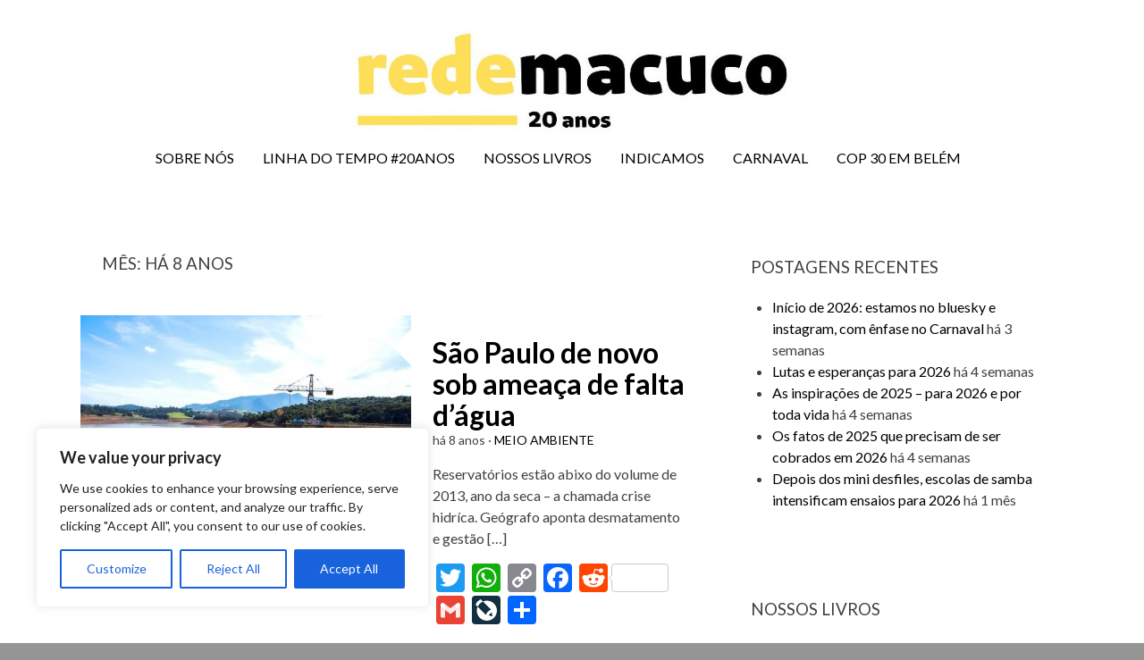

--- FILE ---
content_type: text/html; charset=UTF-8
request_url: https://www.redemacuco.com.br/2018/06/
body_size: 21086
content:
<!DOCTYPE html>
<html lang="pt-BR">
<head>
	<meta charset="UTF-8">
	<meta name="viewport" content="width=device-width, initial-scale=1">
	<title>junho 2018 - Rede Macuco</title>
	<link rel="profile" href="https://gmpg.org/xfn/11">
	<link rel="pingback" href="https://www.redemacuco.com.br/xmlrpc.php">

	
<!-- Google Tag Manager for WordPress by gtm4wp.com -->
<script data-cfasync="false" data-pagespeed-no-defer type="text/javascript">//<![CDATA[
	var gtm4wp_datalayer_name = "dataLayer";
	var dataLayer = dataLayer || [];
//]]>
</script>
<!-- End Google Tag Manager for WordPress by gtm4wp.com -->
<!-- This site is optimized with the Yoast SEO plugin v13.2 - https://yoast.com/wordpress/plugins/seo/ -->
<meta name="robots" content="noindex,follow"/>
<link rel="next" href="https://www.redemacuco.com.br/2018/06/page/2/" />
<meta property="og:locale" content="pt_BR" />
<meta property="og:type" content="object" />
<meta property="og:title" content="junho 2018 - Rede Macuco" />
<meta property="og:url" content="https://www.redemacuco.com.br/2018/06/" />
<meta property="og:site_name" content="Rede Macuco" />
<meta name="twitter:card" content="summary_large_image" />
<meta name="twitter:title" content="junho 2018 - Rede Macuco" />
<script type='application/ld+json' class='yoast-schema-graph yoast-schema-graph--main'>{"@context":"https://schema.org","@graph":[{"@type":"WebSite","@id":"https://www.redemacuco.com.br/#website","url":"https://www.redemacuco.com.br/","name":"Rede Macuco","inLanguage":"pt-BR","description":"M\u00eddia Alternativa","potentialAction":{"@type":"SearchAction","target":"https://www.redemacuco.com.br/?s={search_term_string}","query-input":"required name=search_term_string"}},{"@type":"CollectionPage","@id":"https://www.redemacuco.com.br/2018/06/#webpage","url":"https://www.redemacuco.com.br/2018/06/","name":"junho 2018 - Rede Macuco","isPartOf":{"@id":"https://www.redemacuco.com.br/#website"},"inLanguage":"pt-BR"}]}</script>
<!-- / Yoast SEO plugin. -->

<link rel='dns-prefetch' href='//redelivre.org.br' />
<link rel='dns-prefetch' href='//static.addtoany.com' />
<link rel='dns-prefetch' href='//fonts.googleapis.com' />
<link rel='dns-prefetch' href='//s.w.org' />
<link rel="alternate" type="application/rss+xml" title="Feed para Rede Macuco &raquo;" href="https://www.redemacuco.com.br/feed/" />
<link rel="alternate" type="application/rss+xml" title="Feed de comentários para Rede Macuco &raquo;" href="https://www.redemacuco.com.br/comments/feed/" />
		<script type="text/javascript">
			window._wpemojiSettings = {"baseUrl":"https:\/\/s.w.org\/images\/core\/emoji\/2.2.1\/72x72\/","ext":".png","svgUrl":"https:\/\/s.w.org\/images\/core\/emoji\/2.2.1\/svg\/","svgExt":".svg","source":{"concatemoji":"\/\/\/\/www.redemacuco.com.br\/wp-includes\/js\/wp-emoji-release.min.js?ver=313baa7f3e72aea67ea22ceafb0baea8"}};
			!function(a,b,c){function d(a){var b,c,d,e,f=String.fromCharCode;if(!k||!k.fillText)return!1;switch(k.clearRect(0,0,j.width,j.height),k.textBaseline="top",k.font="600 32px Arial",a){case"flag":return k.fillText(f(55356,56826,55356,56819),0,0),!(j.toDataURL().length<3e3)&&(k.clearRect(0,0,j.width,j.height),k.fillText(f(55356,57331,65039,8205,55356,57096),0,0),b=j.toDataURL(),k.clearRect(0,0,j.width,j.height),k.fillText(f(55356,57331,55356,57096),0,0),c=j.toDataURL(),b!==c);case"emoji4":return k.fillText(f(55357,56425,55356,57341,8205,55357,56507),0,0),d=j.toDataURL(),k.clearRect(0,0,j.width,j.height),k.fillText(f(55357,56425,55356,57341,55357,56507),0,0),e=j.toDataURL(),d!==e}return!1}function e(a){var c=b.createElement("script");c.src=a,c.defer=c.type="text/javascript",b.getElementsByTagName("head")[0].appendChild(c)}var f,g,h,i,j=b.createElement("canvas"),k=j.getContext&&j.getContext("2d");for(i=Array("flag","emoji4"),c.supports={everything:!0,everythingExceptFlag:!0},h=0;h<i.length;h++)c.supports[i[h]]=d(i[h]),c.supports.everything=c.supports.everything&&c.supports[i[h]],"flag"!==i[h]&&(c.supports.everythingExceptFlag=c.supports.everythingExceptFlag&&c.supports[i[h]]);c.supports.everythingExceptFlag=c.supports.everythingExceptFlag&&!c.supports.flag,c.DOMReady=!1,c.readyCallback=function(){c.DOMReady=!0},c.supports.everything||(g=function(){c.readyCallback()},b.addEventListener?(b.addEventListener("DOMContentLoaded",g,!1),a.addEventListener("load",g,!1)):(a.attachEvent("onload",g),b.attachEvent("onreadystatechange",function(){"complete"===b.readyState&&c.readyCallback()})),f=c.source||{},f.concatemoji?e(f.concatemoji):f.wpemoji&&f.twemoji&&(e(f.twemoji),e(f.wpemoji)))}(window,document,window._wpemojiSettings);
		</script>
		<style type="text/css">
img.wp-smiley,
img.emoji {
	display: inline !important;
	border: none !important;
	box-shadow: none !important;
	height: 1em !important;
	width: 1em !important;
	margin: 0 .07em !important;
	vertical-align: -0.1em !important;
	background: none !important;
	padding: 0 !important;
}
</style>
<link rel='stylesheet' id='twitter-track-fix-css'  href='https://www.redemacuco.com.br/wp-content/mu-plugins/css/twitter-tracker.css?ver=313baa7f3e72aea67ea22ceafb0baea8' type='text/css' media='all' />
<link rel='stylesheet' id='kaingang-normalize-css'  href='////www.redemacuco.com.br/wp-content/themes/kaingang/css/normalize.css?ver=2.1.3' type='text/css' media='all' />
<link rel='stylesheet' id='kaingang-style-css'  href='////www.redemacuco.com.br/wp-content/themes/kaingang/style.css?ver=313baa7f3e72aea67ea22ceafb0baea8' type='text/css' media='all' />
<link rel='stylesheet' id='kaingang-fonts-css'  href='https://fonts.googleapis.com/css?family=Lato%3A400%2C700&#038;ver=313baa7f3e72aea67ea22ceafb0baea8' type='text/css' media='all' />
<link rel='stylesheet' id='kaingang-flexslider-css'  href='////www.redemacuco.com.br/wp-content/themes/kaingang/css/flexslider.css?ver=313baa7f3e72aea67ea22ceafb0baea8' type='text/css' media='all' />
<link rel='stylesheet' id='meks-social-widget-css'  href='https://www.redemacuco.com.br/wp-content/plugins/meks-smart-social-widget/css/style.css?ver=1.4' type='text/css' media='all' />
<link rel='stylesheet' id='addtoany-css'  href='https://www.redemacuco.com.br/wp-content/plugins/add-to-any/addtoany.min.css?ver=1.16' type='text/css' media='all' />
<link rel='stylesheet' id='eletro-widgets-css'  href='https://www.redemacuco.com.br/wp-content/plugins/eletro-widgets/css/eletro-widgets.css?ver=313baa7f3e72aea67ea22ceafb0baea8' type='text/css' media='all' />
<script type='text/javascript' src='https://www.redemacuco.com.br/wp-includes/js/jquery/jquery.js?ver=1.12.4'></script>
<script type='text/javascript' src='https://www.redemacuco.com.br/wp-includes/js/jquery/jquery-migrate.min.js?ver=1.4.1'></script>
<script type='text/javascript' src='https://redelivre.org.br/wp-content/mu-plugins/includes/widgets/js/facebook-like.js?ver=313baa7f3e72aea67ea22ceafb0baea8'></script>
<script type='text/javascript'>
/* <![CDATA[ */
var _ckyConfig = {"_ipData":[],"_assetsURL":"https:\/\/www.redemacuco.com.br\/wp-content\/plugins\/cookie-law-info\/lite\/frontend\/images\/","_publicURL":"https:\/\/www.redemacuco.com.br","_expiry":"365","_categories":[{"name":"Necessary","slug":"necessary","isNecessary":true,"ccpaDoNotSell":true,"cookies":[],"active":true,"defaultConsent":{"gdpr":true,"ccpa":true}},{"name":"Functional","slug":"functional","isNecessary":false,"ccpaDoNotSell":true,"cookies":[],"active":true,"defaultConsent":{"gdpr":false,"ccpa":false}},{"name":"Analytics","slug":"analytics","isNecessary":false,"ccpaDoNotSell":true,"cookies":[],"active":true,"defaultConsent":{"gdpr":false,"ccpa":false}},{"name":"Performance","slug":"performance","isNecessary":false,"ccpaDoNotSell":true,"cookies":[],"active":true,"defaultConsent":{"gdpr":false,"ccpa":false}},{"name":"Advertisement","slug":"advertisement","isNecessary":false,"ccpaDoNotSell":true,"cookies":[],"active":true,"defaultConsent":{"gdpr":false,"ccpa":false}}],"_activeLaw":"gdpr","_rootDomain":"","_block":"1","_showBanner":"1","_bannerConfig":{"settings":{"type":"box","position":"bottom-left","applicableLaw":"gdpr"},"behaviours":{"reloadBannerOnAccept":false,"loadAnalyticsByDefault":false,"animations":{"onLoad":"animate","onHide":"sticky"}},"config":{"revisitConsent":{"status":true,"tag":"revisit-consent","position":"bottom-left","meta":{"url":"#"},"styles":{"background-color":"#0056A7"},"elements":{"title":{"type":"text","tag":"revisit-consent-title","status":true,"styles":{"color":"#0056a7"}}}},"preferenceCenter":{"toggle":{"status":true,"tag":"detail-category-toggle","type":"toggle","states":{"active":{"styles":{"background-color":"#1863DC"}},"inactive":{"styles":{"background-color":"#D0D5D2"}}}}},"categoryPreview":{"status":false,"toggle":{"status":true,"tag":"detail-category-preview-toggle","type":"toggle","states":{"active":{"styles":{"background-color":"#1863DC"}},"inactive":{"styles":{"background-color":"#D0D5D2"}}}}},"videoPlaceholder":{"status":true,"styles":{"background-color":"#000000","border-color":"#000000","color":"#ffffff"}},"readMore":{"status":false,"tag":"readmore-button","type":"link","meta":{"noFollow":true,"newTab":true},"styles":{"color":"#1863DC","background-color":"transparent","border-color":"transparent"}},"auditTable":{"status":true},"optOption":{"status":true,"toggle":{"status":true,"tag":"optout-option-toggle","type":"toggle","states":{"active":{"styles":{"background-color":"#1863dc"}},"inactive":{"styles":{"background-color":"#FFFFFF"}}}}}}},"_version":"3.1.6","_logConsent":"1","_tags":[{"tag":"accept-button","styles":{"color":"#FFFFFF","background-color":"#1863DC","border-color":"#1863DC"}},{"tag":"reject-button","styles":{"color":"#1863DC","background-color":"transparent","border-color":"#1863DC"}},{"tag":"settings-button","styles":{"color":"#1863DC","background-color":"transparent","border-color":"#1863DC"}},{"tag":"readmore-button","styles":{"color":"#1863DC","background-color":"transparent","border-color":"transparent"}},{"tag":"donotsell-button","styles":{"color":"#1863DC","background-color":"transparent","border-color":"transparent"}},{"tag":"accept-button","styles":{"color":"#FFFFFF","background-color":"#1863DC","border-color":"#1863DC"}},{"tag":"revisit-consent","styles":{"background-color":"#0056A7"}}],"_shortCodes":[{"key":"cky_readmore","content":"<a href=\"#\" class=\"cky-policy\" aria-label=\"[cky_readmore_text]\" target=\"_blank\" rel=\"noopener\" data-cky-tag=\"readmore-button\">Cookie Policy<\/a>","tag":"readmore-button","status":false,"attributes":{"rel":"nofollow","target":"_blank"}},{"key":"cky_show_desc","content":"<button class=\"cky-show-desc-btn\" data-cky-tag=\"show-desc-button\" aria-label=\"[cky_showmore_text]\">Show more<\/button>","tag":"show-desc-button","status":true,"attributes":[]},{"key":"cky_hide_desc","content":"<button class=\"cky-show-desc-btn\" data-cky-tag=\"hide-desc-button\" aria-label=\"[cky_showless_text]\">Show less<\/button>","tag":"hide-desc-button","status":true,"attributes":[]},{"key":"cky_category_toggle_label","content":"[cky_{{status}}_category_label] [cky_preference_{{category_slug}}_title]","tag":"","status":true,"attributes":[]},{"key":"cky_enable_category_label","content":"Enable","tag":"","status":true,"attributes":[]},{"key":"cky_disable_category_label","content":"Disable","tag":"","status":true,"attributes":[]},{"key":"cky_video_placeholder","content":"<div class=\"video-placeholder-normal\" data-cky-tag=\"video-placeholder\" id=\"[UNIQUEID]\"><p class=\"video-placeholder-text-normal\" data-cky-tag=\"placeholder-title\">Please accept cookies to access this content<\/p><\/div>","tag":"","status":true,"attributes":[]},{"key":"cky_enable_optout_label","content":"Enable","tag":"","status":true,"attributes":[]},{"key":"cky_disable_optout_label","content":"Disable","tag":"","status":true,"attributes":[]},{"key":"cky_optout_toggle_label","content":"[cky_{{status}}_optout_label] [cky_optout_option_title]","tag":"","status":true,"attributes":[]},{"key":"cky_optout_option_title","content":"Do Not Sell or Share My Personal Information","tag":"","status":true,"attributes":[]},{"key":"cky_optout_close_label","content":"Close","tag":"","status":true,"attributes":[]}],"_rtl":"","_providersToBlock":[]};
var _ckyStyles = {"css":".cky-overlay{background: #000000; opacity: 0.4; position: fixed; top: 0; left: 0; width: 100%; height: 100%; z-index: 99999999;}.cky-hide{display: none;}.cky-btn-revisit-wrapper{display: flex; align-items: center; justify-content: center; background: #0056a7; width: 45px; height: 45px; border-radius: 50%; position: fixed; z-index: 999999; cursor: pointer;}.cky-revisit-bottom-left{bottom: 15px; left: 15px;}.cky-revisit-bottom-right{bottom: 15px; right: 15px;}.cky-btn-revisit-wrapper .cky-btn-revisit{display: flex; align-items: center; justify-content: center; background: none; border: none; cursor: pointer; position: relative; margin: 0; padding: 0;}.cky-btn-revisit-wrapper .cky-btn-revisit img{max-width: fit-content; margin: 0; height: 30px; width: 30px;}.cky-revisit-bottom-left:hover::before{content: attr(data-tooltip); position: absolute; background: #4e4b66; color: #ffffff; left: calc(100% + 7px); font-size: 12px; line-height: 16px; width: max-content; padding: 4px 8px; border-radius: 4px;}.cky-revisit-bottom-left:hover::after{position: absolute; content: \"\"; border: 5px solid transparent; left: calc(100% + 2px); border-left-width: 0; border-right-color: #4e4b66;}.cky-revisit-bottom-right:hover::before{content: attr(data-tooltip); position: absolute; background: #4e4b66; color: #ffffff; right: calc(100% + 7px); font-size: 12px; line-height: 16px; width: max-content; padding: 4px 8px; border-radius: 4px;}.cky-revisit-bottom-right:hover::after{position: absolute; content: \"\"; border: 5px solid transparent; right: calc(100% + 2px); border-right-width: 0; border-left-color: #4e4b66;}.cky-revisit-hide{display: none;}.cky-consent-container{position: fixed; width: 440px; box-sizing: border-box; z-index: 9999999; border-radius: 6px;}.cky-consent-container .cky-consent-bar{background: #ffffff; border: 1px solid; padding: 20px 26px; box-shadow: 0 -1px 10px 0 #acabab4d; border-radius: 6px;}.cky-box-bottom-left{bottom: 40px; left: 40px;}.cky-box-bottom-right{bottom: 40px; right: 40px;}.cky-box-top-left{top: 40px; left: 40px;}.cky-box-top-right{top: 40px; right: 40px;}.cky-custom-brand-logo-wrapper .cky-custom-brand-logo{width: 100px; height: auto; margin: 0 0 12px 0;}.cky-notice .cky-title{color: #212121; font-weight: 700; font-size: 18px; line-height: 24px; margin: 0 0 12px 0;}.cky-notice-des *,.cky-preference-content-wrapper *,.cky-accordion-header-des *,.cky-gpc-wrapper .cky-gpc-desc *{font-size: 14px;}.cky-notice-des{color: #212121; font-size: 14px; line-height: 24px; font-weight: 400;}.cky-notice-des img{height: 25px; width: 25px;}.cky-consent-bar .cky-notice-des p,.cky-gpc-wrapper .cky-gpc-desc p,.cky-preference-body-wrapper .cky-preference-content-wrapper p,.cky-accordion-header-wrapper .cky-accordion-header-des p,.cky-cookie-des-table li div:last-child p{color: inherit; margin-top: 0; overflow-wrap: break-word;}.cky-notice-des P:last-child,.cky-preference-content-wrapper p:last-child,.cky-cookie-des-table li div:last-child p:last-child,.cky-gpc-wrapper .cky-gpc-desc p:last-child{margin-bottom: 0;}.cky-notice-des a.cky-policy,.cky-notice-des button.cky-policy{font-size: 14px; color: #1863dc; white-space: nowrap; cursor: pointer; background: transparent; border: 1px solid; text-decoration: underline;}.cky-notice-des button.cky-policy{padding: 0;}.cky-notice-des a.cky-policy:focus-visible,.cky-notice-des button.cky-policy:focus-visible,.cky-preference-content-wrapper .cky-show-desc-btn:focus-visible,.cky-accordion-header .cky-accordion-btn:focus-visible,.cky-preference-header .cky-btn-close:focus-visible,.cky-switch input[type=\"checkbox\"]:focus-visible,.cky-footer-wrapper a:focus-visible,.cky-btn:focus-visible{outline: 2px solid #1863dc; outline-offset: 2px;}.cky-btn:focus:not(:focus-visible),.cky-accordion-header .cky-accordion-btn:focus:not(:focus-visible),.cky-preference-content-wrapper .cky-show-desc-btn:focus:not(:focus-visible),.cky-btn-revisit-wrapper .cky-btn-revisit:focus:not(:focus-visible),.cky-preference-header .cky-btn-close:focus:not(:focus-visible),.cky-consent-bar .cky-banner-btn-close:focus:not(:focus-visible){outline: 0;}button.cky-show-desc-btn:not(:hover):not(:active){color: #1863dc; background: transparent;}button.cky-accordion-btn:not(:hover):not(:active),button.cky-banner-btn-close:not(:hover):not(:active),button.cky-btn-revisit:not(:hover):not(:active),button.cky-btn-close:not(:hover):not(:active){background: transparent;}.cky-consent-bar button:hover,.cky-modal.cky-modal-open button:hover,.cky-consent-bar button:focus,.cky-modal.cky-modal-open button:focus{text-decoration: none;}.cky-notice-btn-wrapper{display: flex; justify-content: flex-start; align-items: center; flex-wrap: wrap; margin-top: 16px;}.cky-notice-btn-wrapper .cky-btn{text-shadow: none; box-shadow: none;}.cky-btn{flex: auto; max-width: 100%; font-size: 14px; font-family: inherit; line-height: 24px; padding: 8px; font-weight: 500; margin: 0 8px 0 0; border-radius: 2px; cursor: pointer; text-align: center; text-transform: none; min-height: 0;}.cky-btn:hover{opacity: 0.8;}.cky-btn-customize{color: #1863dc; background: transparent; border: 2px solid #1863dc;}.cky-btn-reject{color: #1863dc; background: transparent; border: 2px solid #1863dc;}.cky-btn-accept{background: #1863dc; color: #ffffff; border: 2px solid #1863dc;}.cky-btn:last-child{margin-right: 0;}@media (max-width: 576px){.cky-box-bottom-left{bottom: 0; left: 0;}.cky-box-bottom-right{bottom: 0; right: 0;}.cky-box-top-left{top: 0; left: 0;}.cky-box-top-right{top: 0; right: 0;}}@media (max-width: 440px){.cky-box-bottom-left, .cky-box-bottom-right, .cky-box-top-left, .cky-box-top-right{width: 100%; max-width: 100%;}.cky-consent-container .cky-consent-bar{padding: 20px 0;}.cky-custom-brand-logo-wrapper, .cky-notice .cky-title, .cky-notice-des, .cky-notice-btn-wrapper{padding: 0 24px;}.cky-notice-des{max-height: 40vh; overflow-y: scroll;}.cky-notice-btn-wrapper{flex-direction: column; margin-top: 0;}.cky-btn{width: 100%; margin: 10px 0 0 0;}.cky-notice-btn-wrapper .cky-btn-customize{order: 2;}.cky-notice-btn-wrapper .cky-btn-reject{order: 3;}.cky-notice-btn-wrapper .cky-btn-accept{order: 1; margin-top: 16px;}}@media (max-width: 352px){.cky-notice .cky-title{font-size: 16px;}.cky-notice-des *{font-size: 12px;}.cky-notice-des, .cky-btn{font-size: 12px;}}.cky-modal.cky-modal-open{display: flex; visibility: visible; -webkit-transform: translate(-50%, -50%); -moz-transform: translate(-50%, -50%); -ms-transform: translate(-50%, -50%); -o-transform: translate(-50%, -50%); transform: translate(-50%, -50%); top: 50%; left: 50%; transition: all 1s ease;}.cky-modal{box-shadow: 0 32px 68px rgba(0, 0, 0, 0.3); margin: 0 auto; position: fixed; max-width: 100%; background: #ffffff; top: 50%; box-sizing: border-box; border-radius: 6px; z-index: 999999999; color: #212121; -webkit-transform: translate(-50%, 100%); -moz-transform: translate(-50%, 100%); -ms-transform: translate(-50%, 100%); -o-transform: translate(-50%, 100%); transform: translate(-50%, 100%); visibility: hidden; transition: all 0s ease;}.cky-preference-center{max-height: 79vh; overflow: hidden; width: 845px; overflow: hidden; flex: 1 1 0; display: flex; flex-direction: column; border-radius: 6px;}.cky-preference-header{display: flex; align-items: center; justify-content: space-between; padding: 22px 24px; border-bottom: 1px solid;}.cky-preference-header .cky-preference-title{font-size: 18px; font-weight: 700; line-height: 24px;}.cky-preference-header .cky-btn-close{margin: 0; cursor: pointer; vertical-align: middle; padding: 0; background: none; border: none; width: auto; height: auto; min-height: 0; line-height: 0; text-shadow: none; box-shadow: none;}.cky-preference-header .cky-btn-close img{margin: 0; height: 10px; width: 10px;}.cky-preference-body-wrapper{padding: 0 24px; flex: 1; overflow: auto; box-sizing: border-box;}.cky-preference-content-wrapper,.cky-gpc-wrapper .cky-gpc-desc{font-size: 14px; line-height: 24px; font-weight: 400; padding: 12px 0;}.cky-preference-content-wrapper{border-bottom: 1px solid;}.cky-preference-content-wrapper img{height: 25px; width: 25px;}.cky-preference-content-wrapper .cky-show-desc-btn{font-size: 14px; font-family: inherit; color: #1863dc; text-decoration: none; line-height: 24px; padding: 0; margin: 0; white-space: nowrap; cursor: pointer; background: transparent; border-color: transparent; text-transform: none; min-height: 0; text-shadow: none; box-shadow: none;}.cky-accordion-wrapper{margin-bottom: 10px;}.cky-accordion{border-bottom: 1px solid;}.cky-accordion:last-child{border-bottom: none;}.cky-accordion .cky-accordion-item{display: flex; margin-top: 10px;}.cky-accordion .cky-accordion-body{display: none;}.cky-accordion.cky-accordion-active .cky-accordion-body{display: block; padding: 0 22px; margin-bottom: 16px;}.cky-accordion-header-wrapper{cursor: pointer; width: 100%;}.cky-accordion-item .cky-accordion-header{display: flex; justify-content: space-between; align-items: center;}.cky-accordion-header .cky-accordion-btn{font-size: 16px; font-family: inherit; color: #212121; line-height: 24px; background: none; border: none; font-weight: 700; padding: 0; margin: 0; cursor: pointer; text-transform: none; min-height: 0; text-shadow: none; box-shadow: none;}.cky-accordion-header .cky-always-active{color: #008000; font-weight: 600; line-height: 24px; font-size: 14px;}.cky-accordion-header-des{font-size: 14px; line-height: 24px; margin: 10px 0 16px 0;}.cky-accordion-chevron{margin-right: 22px; position: relative; cursor: pointer;}.cky-accordion-chevron-hide{display: none;}.cky-accordion .cky-accordion-chevron i::before{content: \"\"; position: absolute; border-right: 1.4px solid; border-bottom: 1.4px solid; border-color: inherit; height: 6px; width: 6px; -webkit-transform: rotate(-45deg); -moz-transform: rotate(-45deg); -ms-transform: rotate(-45deg); -o-transform: rotate(-45deg); transform: rotate(-45deg); transition: all 0.2s ease-in-out; top: 8px;}.cky-accordion.cky-accordion-active .cky-accordion-chevron i::before{-webkit-transform: rotate(45deg); -moz-transform: rotate(45deg); -ms-transform: rotate(45deg); -o-transform: rotate(45deg); transform: rotate(45deg);}.cky-audit-table{background: #f4f4f4; border-radius: 6px;}.cky-audit-table .cky-empty-cookies-text{color: inherit; font-size: 12px; line-height: 24px; margin: 0; padding: 10px;}.cky-audit-table .cky-cookie-des-table{font-size: 12px; line-height: 24px; font-weight: normal; padding: 15px 10px; border-bottom: 1px solid; border-bottom-color: inherit; margin: 0;}.cky-audit-table .cky-cookie-des-table:last-child{border-bottom: none;}.cky-audit-table .cky-cookie-des-table li{list-style-type: none; display: flex; padding: 3px 0;}.cky-audit-table .cky-cookie-des-table li:first-child{padding-top: 0;}.cky-cookie-des-table li div:first-child{width: 100px; font-weight: 600; word-break: break-word; word-wrap: break-word;}.cky-cookie-des-table li div:last-child{flex: 1; word-break: break-word; word-wrap: break-word; margin-left: 8px;}.cky-footer-shadow{display: block; width: 100%; height: 40px; background: linear-gradient(180deg, rgba(255, 255, 255, 0) 0%, #ffffff 100%); position: absolute; bottom: calc(100% - 1px);}.cky-footer-wrapper{position: relative;}.cky-prefrence-btn-wrapper{display: flex; flex-wrap: wrap; align-items: center; justify-content: center; padding: 22px 24px; border-top: 1px solid;}.cky-prefrence-btn-wrapper .cky-btn{flex: auto; max-width: 100%; text-shadow: none; box-shadow: none;}.cky-btn-preferences{color: #1863dc; background: transparent; border: 2px solid #1863dc;}.cky-preference-header,.cky-preference-body-wrapper,.cky-preference-content-wrapper,.cky-accordion-wrapper,.cky-accordion,.cky-accordion-wrapper,.cky-footer-wrapper,.cky-prefrence-btn-wrapper{border-color: inherit;}@media (max-width: 845px){.cky-modal{max-width: calc(100% - 16px);}}@media (max-width: 576px){.cky-modal{max-width: 100%;}.cky-preference-center{max-height: 100vh;}.cky-prefrence-btn-wrapper{flex-direction: column;}.cky-accordion.cky-accordion-active .cky-accordion-body{padding-right: 0;}.cky-prefrence-btn-wrapper .cky-btn{width: 100%; margin: 10px 0 0 0;}.cky-prefrence-btn-wrapper .cky-btn-reject{order: 3;}.cky-prefrence-btn-wrapper .cky-btn-accept{order: 1; margin-top: 0;}.cky-prefrence-btn-wrapper .cky-btn-preferences{order: 2;}}@media (max-width: 425px){.cky-accordion-chevron{margin-right: 15px;}.cky-notice-btn-wrapper{margin-top: 0;}.cky-accordion.cky-accordion-active .cky-accordion-body{padding: 0 15px;}}@media (max-width: 352px){.cky-preference-header .cky-preference-title{font-size: 16px;}.cky-preference-header{padding: 16px 24px;}.cky-preference-content-wrapper *, .cky-accordion-header-des *{font-size: 12px;}.cky-preference-content-wrapper, .cky-preference-content-wrapper .cky-show-more, .cky-accordion-header .cky-always-active, .cky-accordion-header-des, .cky-preference-content-wrapper .cky-show-desc-btn, .cky-notice-des a.cky-policy{font-size: 12px;}.cky-accordion-header .cky-accordion-btn{font-size: 14px;}}.cky-switch{display: flex;}.cky-switch input[type=\"checkbox\"]{position: relative; width: 44px; height: 24px; margin: 0; background: #d0d5d2; -webkit-appearance: none; border-radius: 50px; cursor: pointer; outline: 0; border: none; top: 0;}.cky-switch input[type=\"checkbox\"]:checked{background: #1863dc;}.cky-switch input[type=\"checkbox\"]:before{position: absolute; content: \"\"; height: 20px; width: 20px; left: 2px; bottom: 2px; border-radius: 50%; background-color: white; -webkit-transition: 0.4s; transition: 0.4s; margin: 0;}.cky-switch input[type=\"checkbox\"]:after{display: none;}.cky-switch input[type=\"checkbox\"]:checked:before{-webkit-transform: translateX(20px); -ms-transform: translateX(20px); transform: translateX(20px);}@media (max-width: 425px){.cky-switch input[type=\"checkbox\"]{width: 38px; height: 21px;}.cky-switch input[type=\"checkbox\"]:before{height: 17px; width: 17px;}.cky-switch input[type=\"checkbox\"]:checked:before{-webkit-transform: translateX(17px); -ms-transform: translateX(17px); transform: translateX(17px);}}.cky-consent-bar .cky-banner-btn-close{position: absolute; right: 9px; top: 5px; background: none; border: none; cursor: pointer; padding: 0; margin: 0; min-height: 0; line-height: 0; height: auto; width: auto; text-shadow: none; box-shadow: none;}.cky-consent-bar .cky-banner-btn-close img{height: 9px; width: 9px; margin: 0;}.cky-notice-group{font-size: 14px; line-height: 24px; font-weight: 400; color: #212121;}.cky-notice-btn-wrapper .cky-btn-do-not-sell{font-size: 14px; line-height: 24px; padding: 6px 0; margin: 0; font-weight: 500; background: none; border-radius: 2px; border: none; cursor: pointer; text-align: left; color: #1863dc; background: transparent; border-color: transparent; box-shadow: none; text-shadow: none;}.cky-consent-bar .cky-banner-btn-close:focus-visible,.cky-notice-btn-wrapper .cky-btn-do-not-sell:focus-visible,.cky-opt-out-btn-wrapper .cky-btn:focus-visible,.cky-opt-out-checkbox-wrapper input[type=\"checkbox\"].cky-opt-out-checkbox:focus-visible{outline: 2px solid #1863dc; outline-offset: 2px;}@media (max-width: 440px){.cky-consent-container{width: 100%;}}@media (max-width: 352px){.cky-notice-des a.cky-policy, .cky-notice-btn-wrapper .cky-btn-do-not-sell{font-size: 12px;}}.cky-opt-out-wrapper{padding: 12px 0;}.cky-opt-out-wrapper .cky-opt-out-checkbox-wrapper{display: flex; align-items: center;}.cky-opt-out-checkbox-wrapper .cky-opt-out-checkbox-label{font-size: 16px; font-weight: 700; line-height: 24px; margin: 0 0 0 12px; cursor: pointer;}.cky-opt-out-checkbox-wrapper input[type=\"checkbox\"].cky-opt-out-checkbox{background-color: #ffffff; border: 1px solid black; width: 20px; height: 18.5px; margin: 0; -webkit-appearance: none; position: relative; display: flex; align-items: center; justify-content: center; border-radius: 2px; cursor: pointer;}.cky-opt-out-checkbox-wrapper input[type=\"checkbox\"].cky-opt-out-checkbox:checked{background-color: #1863dc; border: none;}.cky-opt-out-checkbox-wrapper input[type=\"checkbox\"].cky-opt-out-checkbox:checked::after{left: 6px; bottom: 4px; width: 7px; height: 13px; border: solid #ffffff; border-width: 0 3px 3px 0; border-radius: 2px; -webkit-transform: rotate(45deg); -ms-transform: rotate(45deg); transform: rotate(45deg); content: \"\"; position: absolute; box-sizing: border-box;}.cky-opt-out-checkbox-wrapper.cky-disabled .cky-opt-out-checkbox-label,.cky-opt-out-checkbox-wrapper.cky-disabled input[type=\"checkbox\"].cky-opt-out-checkbox{cursor: no-drop;}.cky-gpc-wrapper{margin: 0 0 0 32px;}.cky-footer-wrapper .cky-opt-out-btn-wrapper{display: flex; flex-wrap: wrap; align-items: center; justify-content: center; padding: 22px 24px;}.cky-opt-out-btn-wrapper .cky-btn{flex: auto; max-width: 100%; text-shadow: none; box-shadow: none;}.cky-opt-out-btn-wrapper .cky-btn-cancel{border: 1px solid #dedfe0; background: transparent; color: #858585;}.cky-opt-out-btn-wrapper .cky-btn-confirm{background: #1863dc; color: #ffffff; border: 1px solid #1863dc;}@media (max-width: 352px){.cky-opt-out-checkbox-wrapper .cky-opt-out-checkbox-label{font-size: 14px;}.cky-gpc-wrapper .cky-gpc-desc, .cky-gpc-wrapper .cky-gpc-desc *{font-size: 12px;}.cky-opt-out-checkbox-wrapper input[type=\"checkbox\"].cky-opt-out-checkbox{width: 16px; height: 16px;}.cky-opt-out-checkbox-wrapper input[type=\"checkbox\"].cky-opt-out-checkbox:checked::after{left: 5px; bottom: 4px; width: 3px; height: 9px;}.cky-gpc-wrapper{margin: 0 0 0 28px;}}.video-placeholder-youtube{background-size: 100% 100%; background-position: center; background-repeat: no-repeat; background-color: #b2b0b059; position: relative; display: flex; align-items: center; justify-content: center; max-width: 100%;}.video-placeholder-text-youtube{text-align: center; align-items: center; padding: 10px 16px; background-color: #000000cc; color: #ffffff; border: 1px solid; border-radius: 2px; cursor: pointer;}.video-placeholder-normal{background-image: url(\"\/wp-content\/plugins\/cookie-law-info\/lite\/frontend\/images\/placeholder.svg\"); background-size: 80px; background-position: center; background-repeat: no-repeat; background-color: #b2b0b059; position: relative; display: flex; align-items: flex-end; justify-content: center; max-width: 100%;}.video-placeholder-text-normal{align-items: center; padding: 10px 16px; text-align: center; border: 1px solid; border-radius: 2px; cursor: pointer;}.cky-rtl{direction: rtl; text-align: right;}.cky-rtl .cky-banner-btn-close{left: 9px; right: auto;}.cky-rtl .cky-notice-btn-wrapper .cky-btn:last-child{margin-right: 8px;}.cky-rtl .cky-notice-btn-wrapper .cky-btn:first-child{margin-right: 0;}.cky-rtl .cky-notice-btn-wrapper{margin-left: 0; margin-right: 15px;}.cky-rtl .cky-prefrence-btn-wrapper .cky-btn{margin-right: 8px;}.cky-rtl .cky-prefrence-btn-wrapper .cky-btn:first-child{margin-right: 0;}.cky-rtl .cky-accordion .cky-accordion-chevron i::before{border: none; border-left: 1.4px solid; border-top: 1.4px solid; left: 12px;}.cky-rtl .cky-accordion.cky-accordion-active .cky-accordion-chevron i::before{-webkit-transform: rotate(-135deg); -moz-transform: rotate(-135deg); -ms-transform: rotate(-135deg); -o-transform: rotate(-135deg); transform: rotate(-135deg);}@media (max-width: 768px){.cky-rtl .cky-notice-btn-wrapper{margin-right: 0;}}@media (max-width: 576px){.cky-rtl .cky-notice-btn-wrapper .cky-btn:last-child{margin-right: 0;}.cky-rtl .cky-prefrence-btn-wrapper .cky-btn{margin-right: 0;}.cky-rtl .cky-accordion.cky-accordion-active .cky-accordion-body{padding: 0 22px 0 0;}}@media (max-width: 425px){.cky-rtl .cky-accordion.cky-accordion-active .cky-accordion-body{padding: 0 15px 0 0;}}.cky-rtl .cky-opt-out-btn-wrapper .cky-btn{margin-right: 12px;}.cky-rtl .cky-opt-out-btn-wrapper .cky-btn:first-child{margin-right: 0;}.cky-rtl .cky-opt-out-checkbox-wrapper .cky-opt-out-checkbox-label{margin: 0 12px 0 0;}"};
/* ]]> */
</script>
<script type='text/javascript' src='https://www.redemacuco.com.br/wp-content/plugins/cookie-law-info/lite/frontend/js/script.min.js?ver=3.1.6'></script>
<script type='text/javascript'>
window.a2a_config=window.a2a_config||{};a2a_config.callbacks=[];a2a_config.overlays=[];a2a_config.templates={};a2a_localize = {
	Share: "Compartilhar",
	Save: "Salvar",
	Subscribe: "Inscrever",
	Email: "Email",
	Bookmark: "Favoritos",
	ShowAll: "Mostrar tudo",
	ShowLess: "Mostrar menos",
	FindServices: "Procurar serviço(s)",
	FindAnyServiceToAddTo: "Encontrar rapidamente qualquer serviço para",
	PoweredBy: "Serviço fornecido por",
	ShareViaEmail: "Share via email",
	SubscribeViaEmail: "Subscribe via email",
	BookmarkInYourBrowser: "Adicionar aos favoritos",
	BookmarkInstructions: "Press Ctrl+D or \u2318+D to bookmark this page",
	AddToYourFavorites: "Adicionar a favoritos",
	SendFromWebOrProgram: "Send from any email address or email program",
	EmailProgram: "Email program",
	More: "More&#8230;",
	ThanksForSharing: "Thanks for sharing!",
	ThanksForFollowing: "Thanks for following!"
};
</script>
<script type='text/javascript' async src='https://static.addtoany.com/menu/page.js'></script>
<script type='text/javascript' async src='https://www.redemacuco.com.br/wp-content/plugins/add-to-any/addtoany.min.js?ver=1.1'></script>
<script type='text/javascript' src='https://www.redemacuco.com.br/wp-content/plugins/duracelltomi-google-tag-manager/js/gtm4wp-form-move-tracker.js?ver=1.10.1'></script>
<script type='text/javascript'>
/* <![CDATA[ */
var campaign_common = {"label":{"MeusProjetos":"Nome de listagem dos blogs por usu\u00e1rio na barra superior administrativa","AdministrarProjetos":""},"value":{"MeusProjetos":"Meus projetos","AdministrarProjetos":"Administrar projetos"}};
/* ]]> */
</script>
<script type='text/javascript' src='https://www.redemacuco.com.br/wp-content/mu-plugins/js/campaign_common.js?ver=313baa7f3e72aea67ea22ceafb0baea8'></script>
<link rel='https://api.w.org/' href='https://www.redemacuco.com.br/wp-json/' />
<link rel="EditURI" type="application/rsd+xml" title="RSD" href="https://www.redemacuco.com.br/xmlrpc.php?rsd" />
<link rel="wlwmanifest" type="application/wlwmanifest+xml" href="////www.redemacuco.com.br/wp-includes/wlwmanifest.xml" /> 

<style id="cky-style-inline">[data-cky-tag]{visibility:hidden;}</style>			<meta property="fb:pages" content="" />
			
			<!--/ Facebook Thumb Fixer Open Graph /-->
			<meta property="og:type" content="article" />
			<meta property="og:url" content="https://www.redemacuco.com.br/2018/06/29/sao-paulo-de-novo-sob-ameaca-de-falta-dagua/" />
			<meta property="og:title" content="São Paulo de novo sob ameaça de falta d&#8217;água" />
			<meta property="og:description" content="Reservatórios estão abixo do volume de 2013, ano da seca &#8211; a chamada crise hidríca. Geógrafo aponta desmatamento e gestão [&hellip;]" />
			<meta property="og:site_name" content="Rede Macuco" />
			<meta property="og:image" content="https://www.redemacuco.com.br/files/2018/06/falta_d_agua_sao_paulo_cantareira.jpeg" />

			<meta itemscope itemtype="article" />
			<meta itemprop="description" content="Reservatórios estão abixo do volume de 2013, ano da seca &#8211; a chamada crise hidríca. Geógrafo aponta desmatamento e gestão [&hellip;]" />
			<meta itemprop="image" content="https://www.redemacuco.com.br/files/2018/06/falta_d_agua_sao_paulo_cantareira.jpeg" />
			


		<!-- GA Google Analytics @ https://m0n.co/ga -->
		<script async src="https://www.googletagmanager.com/gtag/js?id=G-4FE0CQ7YJY"></script>
		<script>
			window.dataLayer = window.dataLayer || [];
			function gtag(){dataLayer.push(arguments);}
			gtag('js', new Date());
			gtag('config', 'G-4FE0CQ7YJY');
		</script>

					<script type="text/javascript">
				var _gaq = _gaq || [];
								_gaq.push(['_setAccount', 'UA-91627380-1']);
										_gaq.push(['_setDomainName', '.redelivre.org.br']);
										_gaq.push(['_trackPageview']);
					
										_gaq.push(['b._setAccount', 'G-4FE0CQ7YJY']);
					_gaq.push(['b._trackPageview']);
									(function() {
					var ga = document.createElement('script'); ga.type = 'text/javascript'; ga.async = true;
					ga.src = '//www.google-analytics.com/ga.js';
					var s = document.getElementsByTagName('script')[0]; s.parentNode.insertBefore(ga, s);
				  })();
				</script>			
				
<!-- Google Tag Manager for WordPress by gtm4wp.com -->
<script data-cfasync="false" data-pagespeed-no-defer type="text/javascript">//<![CDATA[
	var dataLayer_content = {"visitorLoginState":"logged-out","pagePostType":"post","pagePostType2":"month-post","browserName":"","browserVersion":"","browserEngineName":"","browserEngineVersion":"","osName":"","osVersion":"","deviceType":"bot","deviceManufacturer":"","deviceModel":""};
	dataLayer.push( dataLayer_content );//]]>
</script>
<script data-cfasync="false">//<![CDATA[
(function(w,d,s,l,i){w[l]=w[l]||[];w[l].push({'gtm.start':
new Date().getTime(),event:'gtm.js'});var f=d.getElementsByTagName(s)[0],
j=d.createElement(s),dl=l!='dataLayer'?'&l='+l:'';j.async=true;j.src=
'//www.googletagmanager.com/gtm.'+'js?id='+i+dl;f.parentNode.insertBefore(j,f);
})(window,document,'script','dataLayer','GTM-4FE0CQ7YJY');//]]>
</script>
<!-- End Google Tag Manager -->
<!-- End Google Tag Manager for WordPress by gtm4wp.com -->	<!-- Customizer options -->
	<style type="text/css">
		
					.site-title,
			.site-description {
				clip: auto;
				position: relative;
			}
		
        	        a,
	        a:visited {
	        	color: #000000;
	        }
	        a:hover,
			a:focus,
			a:active {
				color: #959595;
			}

			button,
			html input[type="button"],
			input[type="reset"],
			input[type="submit"] {
				background-color: #000000;
			}
        	</style> 
	<!-- /Customizer options -->
	<style type="text/css" id="custom-background-css">
body.custom-background { background-color: #ffffff; }
</style>
<link rel="icon" href="https://www.redemacuco.com.br/files/2025/09/cropped-avatar_20_anos_no_centro-32x32.jpg" sizes="32x32" />
<link rel="icon" href="https://www.redemacuco.com.br/files/2025/09/cropped-avatar_20_anos_no_centro-192x192.jpg" sizes="192x192" />
<link rel="apple-touch-icon-precomposed" href="https://www.redemacuco.com.br/files/2025/09/cropped-avatar_20_anos_no_centro-180x180.jpg" />
<meta name="msapplication-TileImage" content="https://www.redemacuco.com.br/files/2025/09/cropped-avatar_20_anos_no_centro-270x270.jpg" />
<style id="tt-easy-google-font-styles" type="text/css">p { line-height: 1.5; }
h1 { line-height: 1.1; }
h2 { }
h3 { }
h4 { }
h5 { }
h6 { }
 { }
</style>		<style>
		body{
			font-family: 'Lato';
		}
	</style>
</head>

	<header id="masthead" class="site-header" role="banner" style="background: #ffffff">
		<div class="wrap clear">
			<div class="site-branding">
				<a href="https://www.redemacuco.com.br">
					<img src="https://www.redemacuco.com.br/files/2025/09/cabecalho_20_anos_baixo.jpg" alt="" />
				</a>
			</div>

			
		</div><!-- .wrap -->
		
		<div class="wrap clear">
			<nav id="site-navigation-header-2" class="main-navigation header-2" role="navigation">
				<h1 class="menu-toggle"><span class="icon-menu">Menu</span></h1>
				<a class="skip-link screen-reader-text" href="#content">Pular para o conteúdo</a>

				<div class="menu-editorias-container"><ul id="menu-editorias" class="menu"><li id="menu-item-3840" class="menu-item menu-item-type-custom menu-item-object-custom menu-item-3840"><a href="https://www.redemacuco.com.br/quem-somos-quem-faz-e-onde-estamos/">SOBRE NÓS</a></li>
<li id="menu-item-3841" class="menu-item menu-item-type-custom menu-item-object-custom menu-item-3841"><a href="https://www.redemacuco.com.br/rede-macuco-desde-2005">LINHA DO TEMPO #20ANOS</a></li>
<li id="menu-item-3847" class="menu-item menu-item-type-custom menu-item-object-custom menu-item-3847"><a href="https://clubedeautores.com.br/livro/macuco">NOSSOS LIVROS</a></li>
<li id="menu-item-5094" class="menu-item menu-item-type-custom menu-item-object-custom menu-item-5094"><a href="https://www.redemacuco.com.br/as-indicacoes-da-rede-macuco/">INDICAMOS</a></li>
<li id="menu-item-7112" class="menu-item menu-item-type-taxonomy menu-item-object-category menu-item-7112"><a href="https://www.redemacuco.com.br/category/carnaval/">CARNAVAL</a></li>
<li id="menu-item-10073" class="menu-item menu-item-type-custom menu-item-object-custom menu-item-10073"><a href="https://www.redemacuco.com.br/?s=COP+30+em+Bel%C3%A9m">COP 30 EM BELÉM</a></li>
</ul></div>			</nav><!-- .main-navigation -->
		</div>
	</header><!-- .site-header -->
<body data-rsssl=1 class="archive date custom-background header-type-2">

<div id="page" class="hfeed site">
		
	<div id="content" class="site-content wrap">

	<section id="primary" class="content-area">
		<main id="main" class="site-main" role="main">

		
			<header class="page-header box">
				<h1 class="page-title">
					Mês: <span>há 8 anos</span>				</h1>
							</header><!-- .page-header -->

						
				
<article id="post-1804" class="clear box media post-1804 post type-post status-publish format-standard has-post-thumbnail hentry category-meio-ambiente tag-cantareira tag-falta-dagua tag-reservatorios tag-sabesp tag-sao-paulo tag-seca">
			<div class="entry-image">
			<a href="https://www.redemacuco.com.br/2018/06/29/sao-paulo-de-novo-sob-ameaca-de-falta-dagua/"><img width="370" height="270" src="https://www.redemacuco.com.br/files/2018/06/falta_d_agua_sao_paulo_cantareira-370x270.jpeg" class="attachment-feature-archive size-feature-archive wp-post-image" alt="" srcset="https://www.redemacuco.com.br/files/2018/06/falta_d_agua_sao_paulo_cantareira-370x270.jpeg 370w" sizes="(max-width: 370px) 100vw, 370px" /></a>
		</div><!-- .entry-image -->
		<div class="entry-body">
		<header class="entry-header">
			<h1 class="entry-title"><a href="https://www.redemacuco.com.br/2018/06/29/sao-paulo-de-novo-sob-ameaca-de-falta-dagua/" rel="bookmark">São Paulo de novo sob ameaça de falta d&#8217;água</a></h1>

						<div class="entry-meta">
				<time class="entry-date published" datetime="há 8 anos">há 8 anos</time><time class="updated" datetime="há 8 anos">há 8 anos</time> <span class="sep">&middot;</span> <a href="https://www.redemacuco.com.br/category/meio-ambiente/" title="View all posts in MEIO AMBIENTE" >MEIO AMBIENTE</a>			</div><!-- .entry-meta -->
					</header><!-- .entry-header -->

		<div class="entry-summary">
			<p>Reservatórios estão abixo do volume de 2013, ano da seca &#8211; a chamada crise hidríca. Geógrafo aponta desmatamento e gestão [&hellip;]</p>
<div class="addtoany_share_save_container addtoany_content addtoany_content_bottom"><div class="a2a_kit a2a_kit_size_32 addtoany_list" data-a2a-url="https://www.redemacuco.com.br/2018/06/29/sao-paulo-de-novo-sob-ameaca-de-falta-dagua/" data-a2a-title="São Paulo de novo sob ameaça de falta d’água"><a class="a2a_button_twitter" href="https://www.addtoany.com/add_to/twitter?linkurl=https%3A%2F%2Fwww.redemacuco.com.br%2F2018%2F06%2F29%2Fsao-paulo-de-novo-sob-ameaca-de-falta-dagua%2F&amp;linkname=S%C3%A3o%20Paulo%20de%20novo%20sob%20amea%C3%A7a%20de%20falta%20d%E2%80%99%C3%A1gua" title="Twitter" rel="nofollow noopener" target="_blank"></a><a class="a2a_button_whatsapp" href="https://www.addtoany.com/add_to/whatsapp?linkurl=https%3A%2F%2Fwww.redemacuco.com.br%2F2018%2F06%2F29%2Fsao-paulo-de-novo-sob-ameaca-de-falta-dagua%2F&amp;linkname=S%C3%A3o%20Paulo%20de%20novo%20sob%20amea%C3%A7a%20de%20falta%20d%E2%80%99%C3%A1gua" title="WhatsApp" rel="nofollow noopener" target="_blank"></a><a class="a2a_button_copy_link" href="https://www.addtoany.com/add_to/copy_link?linkurl=https%3A%2F%2Fwww.redemacuco.com.br%2F2018%2F06%2F29%2Fsao-paulo-de-novo-sob-ameaca-de-falta-dagua%2F&amp;linkname=S%C3%A3o%20Paulo%20de%20novo%20sob%20amea%C3%A7a%20de%20falta%20d%E2%80%99%C3%A1gua" title="Copy Link" rel="nofollow noopener" target="_blank"></a><a class="a2a_button_facebook" href="https://www.addtoany.com/add_to/facebook?linkurl=https%3A%2F%2Fwww.redemacuco.com.br%2F2018%2F06%2F29%2Fsao-paulo-de-novo-sob-ameaca-de-falta-dagua%2F&amp;linkname=S%C3%A3o%20Paulo%20de%20novo%20sob%20amea%C3%A7a%20de%20falta%20d%E2%80%99%C3%A1gua" title="Facebook" rel="nofollow noopener" target="_blank"></a><a class="a2a_button_reddit a2a_counter" href="https://www.addtoany.com/add_to/reddit?linkurl=https%3A%2F%2Fwww.redemacuco.com.br%2F2018%2F06%2F29%2Fsao-paulo-de-novo-sob-ameaca-de-falta-dagua%2F&amp;linkname=S%C3%A3o%20Paulo%20de%20novo%20sob%20amea%C3%A7a%20de%20falta%20d%E2%80%99%C3%A1gua" title="Reddit" rel="nofollow noopener" target="_blank"></a><a class="a2a_button_google_gmail" href="https://www.addtoany.com/add_to/google_gmail?linkurl=https%3A%2F%2Fwww.redemacuco.com.br%2F2018%2F06%2F29%2Fsao-paulo-de-novo-sob-ameaca-de-falta-dagua%2F&amp;linkname=S%C3%A3o%20Paulo%20de%20novo%20sob%20amea%C3%A7a%20de%20falta%20d%E2%80%99%C3%A1gua" title="Gmail" rel="nofollow noopener" target="_blank"></a><a class="a2a_button_livejournal" href="https://www.addtoany.com/add_to/livejournal?linkurl=https%3A%2F%2Fwww.redemacuco.com.br%2F2018%2F06%2F29%2Fsao-paulo-de-novo-sob-ameaca-de-falta-dagua%2F&amp;linkname=S%C3%A3o%20Paulo%20de%20novo%20sob%20amea%C3%A7a%20de%20falta%20d%E2%80%99%C3%A1gua" title="LiveJournal" rel="nofollow noopener" target="_blank"></a><a class="a2a_dd addtoany_share_save addtoany_share" href="https://www.addtoany.com/share"></a></div></div>		</div><!-- .entry-summary -->
	</div><!-- .entry-body -->
</article><!-- #post-## -->

			
				
<article id="post-1795" class="clear box media post-1795 post type-post status-publish format-standard has-post-thumbnail hentry category-historia tag-brasil tag-copa-do-mundo tag-eleicoes tag-mexico">
			<div class="entry-image">
			<a href="https://www.redemacuco.com.br/2018/06/28/os-desafios-do-mexico-se-parecem-com-os-do-brasil-mas-nao-no-futebol/"><img width="370" height="270" src="https://www.redemacuco.com.br/files/2018/06/mexico_palacio_presidencial-370x270.jpg" class="attachment-feature-archive size-feature-archive wp-post-image" alt="" srcset="https://www.redemacuco.com.br/files/2018/06/mexico_palacio_presidencial-370x270.jpg 370w" sizes="(max-width: 370px) 100vw, 370px" /></a>
		</div><!-- .entry-image -->
		<div class="entry-body">
		<header class="entry-header">
			<h1 class="entry-title"><a href="https://www.redemacuco.com.br/2018/06/28/os-desafios-do-mexico-se-parecem-com-os-do-brasil-mas-nao-no-futebol/" rel="bookmark">Os desafios do México se parecem com os do Brasil. Mas não no futebol</a></h1>

						<div class="entry-meta">
				<time class="entry-date published" datetime="há 8 anos">há 8 anos</time><time class="updated" datetime="há 8 anos">há 8 anos</time> <span class="sep">&middot;</span> <a href="https://www.redemacuco.com.br/category/historia/" title="View all posts in HISTÓRIA" >HISTÓRIA</a>			</div><!-- .entry-meta -->
					</header><!-- .entry-header -->

		<div class="entry-summary">
			<p>Às vésperas de decidir seu futuro na Copa do Mundo, o país latino-americano decide seu futuro nas eleições deste domingo, [&hellip;]</p>
<div class="addtoany_share_save_container addtoany_content addtoany_content_bottom"><div class="a2a_kit a2a_kit_size_32 addtoany_list" data-a2a-url="https://www.redemacuco.com.br/2018/06/28/os-desafios-do-mexico-se-parecem-com-os-do-brasil-mas-nao-no-futebol/" data-a2a-title="Os desafios do México se parecem com os do Brasil. Mas não no futebol"><a class="a2a_button_twitter" href="https://www.addtoany.com/add_to/twitter?linkurl=https%3A%2F%2Fwww.redemacuco.com.br%2F2018%2F06%2F28%2Fos-desafios-do-mexico-se-parecem-com-os-do-brasil-mas-nao-no-futebol%2F&amp;linkname=Os%20desafios%20do%20M%C3%A9xico%20se%20parecem%20com%20os%20do%20Brasil.%20Mas%20n%C3%A3o%20no%20futebol" title="Twitter" rel="nofollow noopener" target="_blank"></a><a class="a2a_button_whatsapp" href="https://www.addtoany.com/add_to/whatsapp?linkurl=https%3A%2F%2Fwww.redemacuco.com.br%2F2018%2F06%2F28%2Fos-desafios-do-mexico-se-parecem-com-os-do-brasil-mas-nao-no-futebol%2F&amp;linkname=Os%20desafios%20do%20M%C3%A9xico%20se%20parecem%20com%20os%20do%20Brasil.%20Mas%20n%C3%A3o%20no%20futebol" title="WhatsApp" rel="nofollow noopener" target="_blank"></a><a class="a2a_button_copy_link" href="https://www.addtoany.com/add_to/copy_link?linkurl=https%3A%2F%2Fwww.redemacuco.com.br%2F2018%2F06%2F28%2Fos-desafios-do-mexico-se-parecem-com-os-do-brasil-mas-nao-no-futebol%2F&amp;linkname=Os%20desafios%20do%20M%C3%A9xico%20se%20parecem%20com%20os%20do%20Brasil.%20Mas%20n%C3%A3o%20no%20futebol" title="Copy Link" rel="nofollow noopener" target="_blank"></a><a class="a2a_button_facebook" href="https://www.addtoany.com/add_to/facebook?linkurl=https%3A%2F%2Fwww.redemacuco.com.br%2F2018%2F06%2F28%2Fos-desafios-do-mexico-se-parecem-com-os-do-brasil-mas-nao-no-futebol%2F&amp;linkname=Os%20desafios%20do%20M%C3%A9xico%20se%20parecem%20com%20os%20do%20Brasil.%20Mas%20n%C3%A3o%20no%20futebol" title="Facebook" rel="nofollow noopener" target="_blank"></a><a class="a2a_button_reddit a2a_counter" href="https://www.addtoany.com/add_to/reddit?linkurl=https%3A%2F%2Fwww.redemacuco.com.br%2F2018%2F06%2F28%2Fos-desafios-do-mexico-se-parecem-com-os-do-brasil-mas-nao-no-futebol%2F&amp;linkname=Os%20desafios%20do%20M%C3%A9xico%20se%20parecem%20com%20os%20do%20Brasil.%20Mas%20n%C3%A3o%20no%20futebol" title="Reddit" rel="nofollow noopener" target="_blank"></a><a class="a2a_button_google_gmail" href="https://www.addtoany.com/add_to/google_gmail?linkurl=https%3A%2F%2Fwww.redemacuco.com.br%2F2018%2F06%2F28%2Fos-desafios-do-mexico-se-parecem-com-os-do-brasil-mas-nao-no-futebol%2F&amp;linkname=Os%20desafios%20do%20M%C3%A9xico%20se%20parecem%20com%20os%20do%20Brasil.%20Mas%20n%C3%A3o%20no%20futebol" title="Gmail" rel="nofollow noopener" target="_blank"></a><a class="a2a_button_livejournal" href="https://www.addtoany.com/add_to/livejournal?linkurl=https%3A%2F%2Fwww.redemacuco.com.br%2F2018%2F06%2F28%2Fos-desafios-do-mexico-se-parecem-com-os-do-brasil-mas-nao-no-futebol%2F&amp;linkname=Os%20desafios%20do%20M%C3%A9xico%20se%20parecem%20com%20os%20do%20Brasil.%20Mas%20n%C3%A3o%20no%20futebol" title="LiveJournal" rel="nofollow noopener" target="_blank"></a><a class="a2a_dd addtoany_share_save addtoany_share" href="https://www.addtoany.com/share"></a></div></div>		</div><!-- .entry-summary -->
	</div><!-- .entry-body -->
</article><!-- #post-## -->

			
				
<article id="post-1790" class="clear box media post-1790 post type-post status-publish format-standard has-post-thumbnail hentry category-saude tag-exposicao tag-fiocruz tag-mostra tag-museu-da-vida tag-rio-de-janeiro tag-saudavelmente">
			<div class="entry-image">
			<a href="https://www.redemacuco.com.br/2018/06/27/de-forma-ludica-exposicao-no-museu-da-vida-orienta-sobre-cancer/"><img width="370" height="270" src="https://www.redemacuco.com.br/files/2018/06/saudavelmente_exposicao_museu_da_vida_fiocruz-370x270.jpeg" class="attachment-feature-archive size-feature-archive wp-post-image" alt="" srcset="https://www.redemacuco.com.br/files/2018/06/saudavelmente_exposicao_museu_da_vida_fiocruz-370x270.jpeg 370w" sizes="(max-width: 370px) 100vw, 370px" /></a>
		</div><!-- .entry-image -->
		<div class="entry-body">
		<header class="entry-header">
			<h1 class="entry-title"><a href="https://www.redemacuco.com.br/2018/06/27/de-forma-ludica-exposicao-no-museu-da-vida-orienta-sobre-cancer/" rel="bookmark">De forma lúdica, exposição no Museu da Vida orienta sobre câncer</a></h1>

						<div class="entry-meta">
				<time class="entry-date published" datetime="há 8 anos">há 8 anos</time><time class="updated" datetime="há 8 anos">há 8 anos</time> <span class="sep">&middot;</span> <a href="https://www.redemacuco.com.br/category/saude/" title="View all posts in SAÚDE" >SAÚDE</a>			</div><!-- .entry-meta -->
					</header><!-- .entry-header -->

		<div class="entry-summary">
			<p>Essa é uma das mostras em cartaz na unidade, pertencente à Fiocruz, e que tem na programação outras atividades de [&hellip;]</p>
<div class="addtoany_share_save_container addtoany_content addtoany_content_bottom"><div class="a2a_kit a2a_kit_size_32 addtoany_list" data-a2a-url="https://www.redemacuco.com.br/2018/06/27/de-forma-ludica-exposicao-no-museu-da-vida-orienta-sobre-cancer/" data-a2a-title="De forma lúdica, exposição no Museu da Vida orienta sobre câncer"><a class="a2a_button_twitter" href="https://www.addtoany.com/add_to/twitter?linkurl=https%3A%2F%2Fwww.redemacuco.com.br%2F2018%2F06%2F27%2Fde-forma-ludica-exposicao-no-museu-da-vida-orienta-sobre-cancer%2F&amp;linkname=De%20forma%20l%C3%BAdica%2C%20exposi%C3%A7%C3%A3o%20no%20Museu%20da%20Vida%20orienta%20sobre%20c%C3%A2ncer" title="Twitter" rel="nofollow noopener" target="_blank"></a><a class="a2a_button_whatsapp" href="https://www.addtoany.com/add_to/whatsapp?linkurl=https%3A%2F%2Fwww.redemacuco.com.br%2F2018%2F06%2F27%2Fde-forma-ludica-exposicao-no-museu-da-vida-orienta-sobre-cancer%2F&amp;linkname=De%20forma%20l%C3%BAdica%2C%20exposi%C3%A7%C3%A3o%20no%20Museu%20da%20Vida%20orienta%20sobre%20c%C3%A2ncer" title="WhatsApp" rel="nofollow noopener" target="_blank"></a><a class="a2a_button_copy_link" href="https://www.addtoany.com/add_to/copy_link?linkurl=https%3A%2F%2Fwww.redemacuco.com.br%2F2018%2F06%2F27%2Fde-forma-ludica-exposicao-no-museu-da-vida-orienta-sobre-cancer%2F&amp;linkname=De%20forma%20l%C3%BAdica%2C%20exposi%C3%A7%C3%A3o%20no%20Museu%20da%20Vida%20orienta%20sobre%20c%C3%A2ncer" title="Copy Link" rel="nofollow noopener" target="_blank"></a><a class="a2a_button_facebook" href="https://www.addtoany.com/add_to/facebook?linkurl=https%3A%2F%2Fwww.redemacuco.com.br%2F2018%2F06%2F27%2Fde-forma-ludica-exposicao-no-museu-da-vida-orienta-sobre-cancer%2F&amp;linkname=De%20forma%20l%C3%BAdica%2C%20exposi%C3%A7%C3%A3o%20no%20Museu%20da%20Vida%20orienta%20sobre%20c%C3%A2ncer" title="Facebook" rel="nofollow noopener" target="_blank"></a><a class="a2a_button_reddit a2a_counter" href="https://www.addtoany.com/add_to/reddit?linkurl=https%3A%2F%2Fwww.redemacuco.com.br%2F2018%2F06%2F27%2Fde-forma-ludica-exposicao-no-museu-da-vida-orienta-sobre-cancer%2F&amp;linkname=De%20forma%20l%C3%BAdica%2C%20exposi%C3%A7%C3%A3o%20no%20Museu%20da%20Vida%20orienta%20sobre%20c%C3%A2ncer" title="Reddit" rel="nofollow noopener" target="_blank"></a><a class="a2a_button_google_gmail" href="https://www.addtoany.com/add_to/google_gmail?linkurl=https%3A%2F%2Fwww.redemacuco.com.br%2F2018%2F06%2F27%2Fde-forma-ludica-exposicao-no-museu-da-vida-orienta-sobre-cancer%2F&amp;linkname=De%20forma%20l%C3%BAdica%2C%20exposi%C3%A7%C3%A3o%20no%20Museu%20da%20Vida%20orienta%20sobre%20c%C3%A2ncer" title="Gmail" rel="nofollow noopener" target="_blank"></a><a class="a2a_button_livejournal" href="https://www.addtoany.com/add_to/livejournal?linkurl=https%3A%2F%2Fwww.redemacuco.com.br%2F2018%2F06%2F27%2Fde-forma-ludica-exposicao-no-museu-da-vida-orienta-sobre-cancer%2F&amp;linkname=De%20forma%20l%C3%BAdica%2C%20exposi%C3%A7%C3%A3o%20no%20Museu%20da%20Vida%20orienta%20sobre%20c%C3%A2ncer" title="LiveJournal" rel="nofollow noopener" target="_blank"></a><a class="a2a_dd addtoany_share_save addtoany_share" href="https://www.addtoany.com/share"></a></div></div>		</div><!-- .entry-summary -->
	</div><!-- .entry-body -->
</article><!-- #post-## -->

			
				
<article id="post-1784" class="clear box media post-1784 post type-post status-publish format-standard has-post-thumbnail hentry category-cultura category-historia category-viagens tag-araxa tag-festival-literario tag-fliaraxa">
			<div class="entry-image">
			<a href="https://www.redemacuco.com.br/2018/06/26/araxa-de-dona-beja-a-capital-da-literatura-em-tempos-de-copa-do-mundo/"><img width="370" height="270" src="https://www.redemacuco.com.br/files/2018/06/fliaraxa_autoras_homenageadas-370x270.jpeg" class="attachment-feature-archive size-feature-archive wp-post-image" alt="" srcset="https://www.redemacuco.com.br/files/2018/06/fliaraxa_autoras_homenageadas-370x270.jpeg 370w" sizes="(max-width: 370px) 100vw, 370px" /></a>
		</div><!-- .entry-image -->
		<div class="entry-body">
		<header class="entry-header">
			<h1 class="entry-title"><a href="https://www.redemacuco.com.br/2018/06/26/araxa-de-dona-beja-a-capital-da-literatura-em-tempos-de-copa-do-mundo/" rel="bookmark">Araxá, de Dona Beja a capital da literatura em tempos de Copa do Mundo</a></h1>

						<div class="entry-meta">
				<time class="entry-date published" datetime="há 8 anos">há 8 anos</time><time class="updated" datetime="há 8 anos">há 8 anos</time> <span class="sep">&middot;</span> <a href="https://www.redemacuco.com.br/category/cultura/" title="View all posts in CULTURA" >CULTURA</a>			</div><!-- .entry-meta -->
					</header><!-- .entry-header -->

		<div class="entry-summary">
			<p>De 27 de junho a 1º de julho, a cidade da zona da mata mineira recebe a sétima edição do [&hellip;]</p>
<div class="addtoany_share_save_container addtoany_content addtoany_content_bottom"><div class="a2a_kit a2a_kit_size_32 addtoany_list" data-a2a-url="https://www.redemacuco.com.br/2018/06/26/araxa-de-dona-beja-a-capital-da-literatura-em-tempos-de-copa-do-mundo/" data-a2a-title="Araxá, de Dona Beja a capital da literatura em tempos de Copa do Mundo"><a class="a2a_button_twitter" href="https://www.addtoany.com/add_to/twitter?linkurl=https%3A%2F%2Fwww.redemacuco.com.br%2F2018%2F06%2F26%2Faraxa-de-dona-beja-a-capital-da-literatura-em-tempos-de-copa-do-mundo%2F&amp;linkname=Arax%C3%A1%2C%20de%20Dona%20Beja%20a%20capital%20da%20literatura%20em%20tempos%20de%20Copa%20do%20Mundo" title="Twitter" rel="nofollow noopener" target="_blank"></a><a class="a2a_button_whatsapp" href="https://www.addtoany.com/add_to/whatsapp?linkurl=https%3A%2F%2Fwww.redemacuco.com.br%2F2018%2F06%2F26%2Faraxa-de-dona-beja-a-capital-da-literatura-em-tempos-de-copa-do-mundo%2F&amp;linkname=Arax%C3%A1%2C%20de%20Dona%20Beja%20a%20capital%20da%20literatura%20em%20tempos%20de%20Copa%20do%20Mundo" title="WhatsApp" rel="nofollow noopener" target="_blank"></a><a class="a2a_button_copy_link" href="https://www.addtoany.com/add_to/copy_link?linkurl=https%3A%2F%2Fwww.redemacuco.com.br%2F2018%2F06%2F26%2Faraxa-de-dona-beja-a-capital-da-literatura-em-tempos-de-copa-do-mundo%2F&amp;linkname=Arax%C3%A1%2C%20de%20Dona%20Beja%20a%20capital%20da%20literatura%20em%20tempos%20de%20Copa%20do%20Mundo" title="Copy Link" rel="nofollow noopener" target="_blank"></a><a class="a2a_button_facebook" href="https://www.addtoany.com/add_to/facebook?linkurl=https%3A%2F%2Fwww.redemacuco.com.br%2F2018%2F06%2F26%2Faraxa-de-dona-beja-a-capital-da-literatura-em-tempos-de-copa-do-mundo%2F&amp;linkname=Arax%C3%A1%2C%20de%20Dona%20Beja%20a%20capital%20da%20literatura%20em%20tempos%20de%20Copa%20do%20Mundo" title="Facebook" rel="nofollow noopener" target="_blank"></a><a class="a2a_button_reddit a2a_counter" href="https://www.addtoany.com/add_to/reddit?linkurl=https%3A%2F%2Fwww.redemacuco.com.br%2F2018%2F06%2F26%2Faraxa-de-dona-beja-a-capital-da-literatura-em-tempos-de-copa-do-mundo%2F&amp;linkname=Arax%C3%A1%2C%20de%20Dona%20Beja%20a%20capital%20da%20literatura%20em%20tempos%20de%20Copa%20do%20Mundo" title="Reddit" rel="nofollow noopener" target="_blank"></a><a class="a2a_button_google_gmail" href="https://www.addtoany.com/add_to/google_gmail?linkurl=https%3A%2F%2Fwww.redemacuco.com.br%2F2018%2F06%2F26%2Faraxa-de-dona-beja-a-capital-da-literatura-em-tempos-de-copa-do-mundo%2F&amp;linkname=Arax%C3%A1%2C%20de%20Dona%20Beja%20a%20capital%20da%20literatura%20em%20tempos%20de%20Copa%20do%20Mundo" title="Gmail" rel="nofollow noopener" target="_blank"></a><a class="a2a_button_livejournal" href="https://www.addtoany.com/add_to/livejournal?linkurl=https%3A%2F%2Fwww.redemacuco.com.br%2F2018%2F06%2F26%2Faraxa-de-dona-beja-a-capital-da-literatura-em-tempos-de-copa-do-mundo%2F&amp;linkname=Arax%C3%A1%2C%20de%20Dona%20Beja%20a%20capital%20da%20literatura%20em%20tempos%20de%20Copa%20do%20Mundo" title="LiveJournal" rel="nofollow noopener" target="_blank"></a><a class="a2a_dd addtoany_share_save addtoany_share" href="https://www.addtoany.com/share"></a></div></div>		</div><!-- .entry-summary -->
	</div><!-- .entry-body -->
</article><!-- #post-## -->

			
				
<article id="post-1780" class="clear box media post-1780 post type-post status-publish format-standard has-post-thumbnail hentry category-seu-bolso tag-banco-central tag-bancos tag-emprestimo tag-portabilidade-de-credito">
			<div class="entry-image">
			<a href="https://www.redemacuco.com.br/2018/06/25/cresce-a-portabilidade-de-credito-confira-como-fazer/"><img width="370" height="270" src="https://www.redemacuco.com.br/files/2018/06/portabilidade_de_credito_bancos-370x270.jpeg" class="attachment-feature-archive size-feature-archive wp-post-image" alt="" srcset="https://www.redemacuco.com.br/files/2018/06/portabilidade_de_credito_bancos-370x270.jpeg 370w" sizes="(max-width: 370px) 100vw, 370px" /></a>
		</div><!-- .entry-image -->
		<div class="entry-body">
		<header class="entry-header">
			<h1 class="entry-title"><a href="https://www.redemacuco.com.br/2018/06/25/cresce-a-portabilidade-de-credito-confira-como-fazer/" rel="bookmark">Cresce a portabilidade de crédito. Confira como fazer</a></h1>

						<div class="entry-meta">
				<time class="entry-date published" datetime="há 8 anos">há 8 anos</time><time class="updated" datetime="há 8 anos">há 8 anos</time> <span class="sep">&middot;</span> <a href="https://www.redemacuco.com.br/category/seu-bolso/" title="View all posts in SEU BOLSO" >SEU BOLSO</a>			</div><!-- .entry-meta -->
					</header><!-- .entry-header -->

		<div class="entry-summary">
			<p>Transferir um empréstimo de um banco para outro é possível e, na maioria das vezes, faz a dívida diminuir. É [&hellip;]</p>
<div class="addtoany_share_save_container addtoany_content addtoany_content_bottom"><div class="a2a_kit a2a_kit_size_32 addtoany_list" data-a2a-url="https://www.redemacuco.com.br/2018/06/25/cresce-a-portabilidade-de-credito-confira-como-fazer/" data-a2a-title="Cresce a portabilidade de crédito. Confira como fazer"><a class="a2a_button_twitter" href="https://www.addtoany.com/add_to/twitter?linkurl=https%3A%2F%2Fwww.redemacuco.com.br%2F2018%2F06%2F25%2Fcresce-a-portabilidade-de-credito-confira-como-fazer%2F&amp;linkname=Cresce%20a%20portabilidade%20de%20cr%C3%A9dito.%20Confira%20como%20fazer" title="Twitter" rel="nofollow noopener" target="_blank"></a><a class="a2a_button_whatsapp" href="https://www.addtoany.com/add_to/whatsapp?linkurl=https%3A%2F%2Fwww.redemacuco.com.br%2F2018%2F06%2F25%2Fcresce-a-portabilidade-de-credito-confira-como-fazer%2F&amp;linkname=Cresce%20a%20portabilidade%20de%20cr%C3%A9dito.%20Confira%20como%20fazer" title="WhatsApp" rel="nofollow noopener" target="_blank"></a><a class="a2a_button_copy_link" href="https://www.addtoany.com/add_to/copy_link?linkurl=https%3A%2F%2Fwww.redemacuco.com.br%2F2018%2F06%2F25%2Fcresce-a-portabilidade-de-credito-confira-como-fazer%2F&amp;linkname=Cresce%20a%20portabilidade%20de%20cr%C3%A9dito.%20Confira%20como%20fazer" title="Copy Link" rel="nofollow noopener" target="_blank"></a><a class="a2a_button_facebook" href="https://www.addtoany.com/add_to/facebook?linkurl=https%3A%2F%2Fwww.redemacuco.com.br%2F2018%2F06%2F25%2Fcresce-a-portabilidade-de-credito-confira-como-fazer%2F&amp;linkname=Cresce%20a%20portabilidade%20de%20cr%C3%A9dito.%20Confira%20como%20fazer" title="Facebook" rel="nofollow noopener" target="_blank"></a><a class="a2a_button_reddit a2a_counter" href="https://www.addtoany.com/add_to/reddit?linkurl=https%3A%2F%2Fwww.redemacuco.com.br%2F2018%2F06%2F25%2Fcresce-a-portabilidade-de-credito-confira-como-fazer%2F&amp;linkname=Cresce%20a%20portabilidade%20de%20cr%C3%A9dito.%20Confira%20como%20fazer" title="Reddit" rel="nofollow noopener" target="_blank"></a><a class="a2a_button_google_gmail" href="https://www.addtoany.com/add_to/google_gmail?linkurl=https%3A%2F%2Fwww.redemacuco.com.br%2F2018%2F06%2F25%2Fcresce-a-portabilidade-de-credito-confira-como-fazer%2F&amp;linkname=Cresce%20a%20portabilidade%20de%20cr%C3%A9dito.%20Confira%20como%20fazer" title="Gmail" rel="nofollow noopener" target="_blank"></a><a class="a2a_button_livejournal" href="https://www.addtoany.com/add_to/livejournal?linkurl=https%3A%2F%2Fwww.redemacuco.com.br%2F2018%2F06%2F25%2Fcresce-a-portabilidade-de-credito-confira-como-fazer%2F&amp;linkname=Cresce%20a%20portabilidade%20de%20cr%C3%A9dito.%20Confira%20como%20fazer" title="LiveJournal" rel="nofollow noopener" target="_blank"></a><a class="a2a_dd addtoany_share_save addtoany_share" href="https://www.addtoany.com/share"></a></div></div>		</div><!-- .entry-summary -->
	</div><!-- .entry-body -->
</article><!-- #post-## -->

			
				
<article id="post-1772" class="clear box media post-1772 post type-post status-publish format-standard has-post-thumbnail hentry category-esportes tag-brasil tag-copa-do-mundo tag-neymar tag-russia tag-selecao tag-selecao-brasileira">
			<div class="entry-image">
			<a href="https://www.redemacuco.com.br/2018/06/22/brasil-entre-a-pior-campanha-em-52-anos-e-a-chance-do-hexa/"><img width="370" height="270" src="https://www.redemacuco.com.br/files/2018/06/copa_do_mundo_crianca_torcida-370x270.jpeg" class="attachment-feature-archive size-feature-archive wp-post-image" alt="" srcset="https://www.redemacuco.com.br/files/2018/06/copa_do_mundo_crianca_torcida-370x270.jpeg 370w" sizes="(max-width: 370px) 100vw, 370px" /></a>
		</div><!-- .entry-image -->
		<div class="entry-body">
		<header class="entry-header">
			<h1 class="entry-title"><a href="https://www.redemacuco.com.br/2018/06/22/brasil-entre-a-pior-campanha-em-52-anos-e-a-chance-do-hexa/" rel="bookmark">Brasil, entre a pior campanha em 52 anos e a chance do hexa</a></h1>

						<div class="entry-meta">
				<time class="entry-date published" datetime="há 8 anos">há 8 anos</time><time class="updated" datetime="há 8 anos">há 8 anos</time> <span class="sep">&middot;</span> <a href="https://www.redemacuco.com.br/category/esportes/" title="View all posts in ESPORTES" >ESPORTES</a>			</div><!-- .entry-meta -->
					</header><!-- .entry-header -->

		<div class="entry-summary">
			<p>Desde a Copa de 1966, a seleção brasileira não acumulava resultados tão pífios na primeira fase. Mas, se passar para [&hellip;]</p>
<div class="addtoany_share_save_container addtoany_content addtoany_content_bottom"><div class="a2a_kit a2a_kit_size_32 addtoany_list" data-a2a-url="https://www.redemacuco.com.br/2018/06/22/brasil-entre-a-pior-campanha-em-52-anos-e-a-chance-do-hexa/" data-a2a-title="Brasil, entre a pior campanha em 52 anos e a chance do hexa"><a class="a2a_button_twitter" href="https://www.addtoany.com/add_to/twitter?linkurl=https%3A%2F%2Fwww.redemacuco.com.br%2F2018%2F06%2F22%2Fbrasil-entre-a-pior-campanha-em-52-anos-e-a-chance-do-hexa%2F&amp;linkname=Brasil%2C%20entre%20a%20pior%20campanha%20em%2052%20anos%20e%20a%20chance%20do%20hexa" title="Twitter" rel="nofollow noopener" target="_blank"></a><a class="a2a_button_whatsapp" href="https://www.addtoany.com/add_to/whatsapp?linkurl=https%3A%2F%2Fwww.redemacuco.com.br%2F2018%2F06%2F22%2Fbrasil-entre-a-pior-campanha-em-52-anos-e-a-chance-do-hexa%2F&amp;linkname=Brasil%2C%20entre%20a%20pior%20campanha%20em%2052%20anos%20e%20a%20chance%20do%20hexa" title="WhatsApp" rel="nofollow noopener" target="_blank"></a><a class="a2a_button_copy_link" href="https://www.addtoany.com/add_to/copy_link?linkurl=https%3A%2F%2Fwww.redemacuco.com.br%2F2018%2F06%2F22%2Fbrasil-entre-a-pior-campanha-em-52-anos-e-a-chance-do-hexa%2F&amp;linkname=Brasil%2C%20entre%20a%20pior%20campanha%20em%2052%20anos%20e%20a%20chance%20do%20hexa" title="Copy Link" rel="nofollow noopener" target="_blank"></a><a class="a2a_button_facebook" href="https://www.addtoany.com/add_to/facebook?linkurl=https%3A%2F%2Fwww.redemacuco.com.br%2F2018%2F06%2F22%2Fbrasil-entre-a-pior-campanha-em-52-anos-e-a-chance-do-hexa%2F&amp;linkname=Brasil%2C%20entre%20a%20pior%20campanha%20em%2052%20anos%20e%20a%20chance%20do%20hexa" title="Facebook" rel="nofollow noopener" target="_blank"></a><a class="a2a_button_reddit a2a_counter" href="https://www.addtoany.com/add_to/reddit?linkurl=https%3A%2F%2Fwww.redemacuco.com.br%2F2018%2F06%2F22%2Fbrasil-entre-a-pior-campanha-em-52-anos-e-a-chance-do-hexa%2F&amp;linkname=Brasil%2C%20entre%20a%20pior%20campanha%20em%2052%20anos%20e%20a%20chance%20do%20hexa" title="Reddit" rel="nofollow noopener" target="_blank"></a><a class="a2a_button_google_gmail" href="https://www.addtoany.com/add_to/google_gmail?linkurl=https%3A%2F%2Fwww.redemacuco.com.br%2F2018%2F06%2F22%2Fbrasil-entre-a-pior-campanha-em-52-anos-e-a-chance-do-hexa%2F&amp;linkname=Brasil%2C%20entre%20a%20pior%20campanha%20em%2052%20anos%20e%20a%20chance%20do%20hexa" title="Gmail" rel="nofollow noopener" target="_blank"></a><a class="a2a_button_livejournal" href="https://www.addtoany.com/add_to/livejournal?linkurl=https%3A%2F%2Fwww.redemacuco.com.br%2F2018%2F06%2F22%2Fbrasil-entre-a-pior-campanha-em-52-anos-e-a-chance-do-hexa%2F&amp;linkname=Brasil%2C%20entre%20a%20pior%20campanha%20em%2052%20anos%20e%20a%20chance%20do%20hexa" title="LiveJournal" rel="nofollow noopener" target="_blank"></a><a class="a2a_dd addtoany_share_save addtoany_share" href="https://www.addtoany.com/share"></a></div></div>		</div><!-- .entry-summary -->
	</div><!-- .entry-body -->
</article><!-- #post-## -->

			
				
<article id="post-1765" class="clear box media post-1765 post type-post status-publish format-standard has-post-thumbnail hentry category-historia tag-curitiba tag-lula tag-mujica tag-pepe-mujica tag-visita">
			<div class="entry-image">
			<a href="https://www.redemacuco.com.br/2018/06/21/mujica-visita-lula-em-curitiba-e-afirma-a-luta-vai-atravessar-geracoes/"><img width="370" height="270" src="https://www.redemacuco.com.br/files/2018/06/IMG_20180621_152556-370x270.jpg" class="attachment-feature-archive size-feature-archive wp-post-image" alt="" srcset="https://www.redemacuco.com.br/files/2018/06/IMG_20180621_152556-370x270.jpg 370w" sizes="(max-width: 370px) 100vw, 370px" /></a>
		</div><!-- .entry-image -->
		<div class="entry-body">
		<header class="entry-header">
			<h1 class="entry-title"><a href="https://www.redemacuco.com.br/2018/06/21/mujica-visita-lula-em-curitiba-e-afirma-a-luta-vai-atravessar-geracoes/" rel="bookmark">Mujica visita Lula em Curitiba e afirma: &#8220;a luta vai atravessar gerações&#8221;</a></h1>

						<div class="entry-meta">
				<time class="entry-date published" datetime="há 8 anos">há 8 anos</time><time class="updated" datetime="há 8 anos">há 8 anos</time> <span class="sep">&middot;</span> <a href="https://www.redemacuco.com.br/category/historia/" title="View all posts in HISTÓRIA" >HISTÓRIA</a>			</div><!-- .entry-meta -->
					</header><!-- .entry-header -->

		<div class="entry-summary">
			<p>Líder uruguaio falou aos populares da Vigília Lula Livre antes do encontro com o ex-presidente. Na volta, disse que a [&hellip;]</p>
<div class="addtoany_share_save_container addtoany_content addtoany_content_bottom"><div class="a2a_kit a2a_kit_size_32 addtoany_list" data-a2a-url="https://www.redemacuco.com.br/2018/06/21/mujica-visita-lula-em-curitiba-e-afirma-a-luta-vai-atravessar-geracoes/" data-a2a-title="Mujica visita Lula em Curitiba e afirma: “a luta vai atravessar gerações”"><a class="a2a_button_twitter" href="https://www.addtoany.com/add_to/twitter?linkurl=https%3A%2F%2Fwww.redemacuco.com.br%2F2018%2F06%2F21%2Fmujica-visita-lula-em-curitiba-e-afirma-a-luta-vai-atravessar-geracoes%2F&amp;linkname=Mujica%20visita%20Lula%20em%20Curitiba%20e%20afirma%3A%20%E2%80%9Ca%20luta%20vai%20atravessar%20gera%C3%A7%C3%B5es%E2%80%9D" title="Twitter" rel="nofollow noopener" target="_blank"></a><a class="a2a_button_whatsapp" href="https://www.addtoany.com/add_to/whatsapp?linkurl=https%3A%2F%2Fwww.redemacuco.com.br%2F2018%2F06%2F21%2Fmujica-visita-lula-em-curitiba-e-afirma-a-luta-vai-atravessar-geracoes%2F&amp;linkname=Mujica%20visita%20Lula%20em%20Curitiba%20e%20afirma%3A%20%E2%80%9Ca%20luta%20vai%20atravessar%20gera%C3%A7%C3%B5es%E2%80%9D" title="WhatsApp" rel="nofollow noopener" target="_blank"></a><a class="a2a_button_copy_link" href="https://www.addtoany.com/add_to/copy_link?linkurl=https%3A%2F%2Fwww.redemacuco.com.br%2F2018%2F06%2F21%2Fmujica-visita-lula-em-curitiba-e-afirma-a-luta-vai-atravessar-geracoes%2F&amp;linkname=Mujica%20visita%20Lula%20em%20Curitiba%20e%20afirma%3A%20%E2%80%9Ca%20luta%20vai%20atravessar%20gera%C3%A7%C3%B5es%E2%80%9D" title="Copy Link" rel="nofollow noopener" target="_blank"></a><a class="a2a_button_facebook" href="https://www.addtoany.com/add_to/facebook?linkurl=https%3A%2F%2Fwww.redemacuco.com.br%2F2018%2F06%2F21%2Fmujica-visita-lula-em-curitiba-e-afirma-a-luta-vai-atravessar-geracoes%2F&amp;linkname=Mujica%20visita%20Lula%20em%20Curitiba%20e%20afirma%3A%20%E2%80%9Ca%20luta%20vai%20atravessar%20gera%C3%A7%C3%B5es%E2%80%9D" title="Facebook" rel="nofollow noopener" target="_blank"></a><a class="a2a_button_reddit a2a_counter" href="https://www.addtoany.com/add_to/reddit?linkurl=https%3A%2F%2Fwww.redemacuco.com.br%2F2018%2F06%2F21%2Fmujica-visita-lula-em-curitiba-e-afirma-a-luta-vai-atravessar-geracoes%2F&amp;linkname=Mujica%20visita%20Lula%20em%20Curitiba%20e%20afirma%3A%20%E2%80%9Ca%20luta%20vai%20atravessar%20gera%C3%A7%C3%B5es%E2%80%9D" title="Reddit" rel="nofollow noopener" target="_blank"></a><a class="a2a_button_google_gmail" href="https://www.addtoany.com/add_to/google_gmail?linkurl=https%3A%2F%2Fwww.redemacuco.com.br%2F2018%2F06%2F21%2Fmujica-visita-lula-em-curitiba-e-afirma-a-luta-vai-atravessar-geracoes%2F&amp;linkname=Mujica%20visita%20Lula%20em%20Curitiba%20e%20afirma%3A%20%E2%80%9Ca%20luta%20vai%20atravessar%20gera%C3%A7%C3%B5es%E2%80%9D" title="Gmail" rel="nofollow noopener" target="_blank"></a><a class="a2a_button_livejournal" href="https://www.addtoany.com/add_to/livejournal?linkurl=https%3A%2F%2Fwww.redemacuco.com.br%2F2018%2F06%2F21%2Fmujica-visita-lula-em-curitiba-e-afirma-a-luta-vai-atravessar-geracoes%2F&amp;linkname=Mujica%20visita%20Lula%20em%20Curitiba%20e%20afirma%3A%20%E2%80%9Ca%20luta%20vai%20atravessar%20gera%C3%A7%C3%B5es%E2%80%9D" title="LiveJournal" rel="nofollow noopener" target="_blank"></a><a class="a2a_dd addtoany_share_save addtoany_share" href="https://www.addtoany.com/share"></a></div></div>		</div><!-- .entry-summary -->
	</div><!-- .entry-body -->
</article><!-- #post-## -->

			
				
<article id="post-1757" class="clear box media post-1757 post type-post status-publish format-standard has-post-thumbnail hentry category-esportes tag-dinheiro tag-esporte tag-formacao tag-medida-provisoria tag-mp-841 tag-mp-8412018">
			<div class="entry-image">
			<a href="https://www.redemacuco.com.br/2018/06/20/medida-que-retira-dinheiro-do-esporte-atinge-em-cheio-a-formacao-de-jovens/"><img width="370" height="270" src="https://www.redemacuco.com.br/files/2018/06/IMG_20170917_161409-370x270.jpg" class="attachment-feature-archive size-feature-archive wp-post-image" alt="esporte_formacao_jogos_escolares" srcset="https://www.redemacuco.com.br/files/2018/06/IMG_20170917_161409-370x270.jpg 370w" sizes="(max-width: 370px) 100vw, 370px" /></a>
		</div><!-- .entry-image -->
		<div class="entry-body">
		<header class="entry-header">
			<h1 class="entry-title"><a href="https://www.redemacuco.com.br/2018/06/20/medida-que-retira-dinheiro-do-esporte-atinge-em-cheio-a-formacao-de-jovens/" rel="bookmark">Medida que retira dinheiro do esporte atinge em cheio a formação de jovens</a></h1>

						<div class="entry-meta">
				<time class="entry-date published" datetime="há 8 anos">há 8 anos</time><time class="updated" datetime="há 8 anos">há 8 anos</time> <span class="sep">&middot;</span> <a href="https://www.redemacuco.com.br/category/esportes/" title="View all posts in ESPORTES" >ESPORTES</a>			</div><!-- .entry-meta -->
					</header><!-- .entry-header -->

		<div class="entry-summary">
			<p>Mais de R$ 500 milhões por ano, que iam das loterias para projetos de formação esportiva, deverão ser perdidos. Atletas [&hellip;]</p>
<div class="addtoany_share_save_container addtoany_content addtoany_content_bottom"><div class="a2a_kit a2a_kit_size_32 addtoany_list" data-a2a-url="https://www.redemacuco.com.br/2018/06/20/medida-que-retira-dinheiro-do-esporte-atinge-em-cheio-a-formacao-de-jovens/" data-a2a-title="Medida que retira dinheiro do esporte atinge em cheio a formação de jovens"><a class="a2a_button_twitter" href="https://www.addtoany.com/add_to/twitter?linkurl=https%3A%2F%2Fwww.redemacuco.com.br%2F2018%2F06%2F20%2Fmedida-que-retira-dinheiro-do-esporte-atinge-em-cheio-a-formacao-de-jovens%2F&amp;linkname=Medida%20que%20retira%20dinheiro%20do%20esporte%20atinge%20em%20cheio%20a%20forma%C3%A7%C3%A3o%20de%20jovens" title="Twitter" rel="nofollow noopener" target="_blank"></a><a class="a2a_button_whatsapp" href="https://www.addtoany.com/add_to/whatsapp?linkurl=https%3A%2F%2Fwww.redemacuco.com.br%2F2018%2F06%2F20%2Fmedida-que-retira-dinheiro-do-esporte-atinge-em-cheio-a-formacao-de-jovens%2F&amp;linkname=Medida%20que%20retira%20dinheiro%20do%20esporte%20atinge%20em%20cheio%20a%20forma%C3%A7%C3%A3o%20de%20jovens" title="WhatsApp" rel="nofollow noopener" target="_blank"></a><a class="a2a_button_copy_link" href="https://www.addtoany.com/add_to/copy_link?linkurl=https%3A%2F%2Fwww.redemacuco.com.br%2F2018%2F06%2F20%2Fmedida-que-retira-dinheiro-do-esporte-atinge-em-cheio-a-formacao-de-jovens%2F&amp;linkname=Medida%20que%20retira%20dinheiro%20do%20esporte%20atinge%20em%20cheio%20a%20forma%C3%A7%C3%A3o%20de%20jovens" title="Copy Link" rel="nofollow noopener" target="_blank"></a><a class="a2a_button_facebook" href="https://www.addtoany.com/add_to/facebook?linkurl=https%3A%2F%2Fwww.redemacuco.com.br%2F2018%2F06%2F20%2Fmedida-que-retira-dinheiro-do-esporte-atinge-em-cheio-a-formacao-de-jovens%2F&amp;linkname=Medida%20que%20retira%20dinheiro%20do%20esporte%20atinge%20em%20cheio%20a%20forma%C3%A7%C3%A3o%20de%20jovens" title="Facebook" rel="nofollow noopener" target="_blank"></a><a class="a2a_button_reddit a2a_counter" href="https://www.addtoany.com/add_to/reddit?linkurl=https%3A%2F%2Fwww.redemacuco.com.br%2F2018%2F06%2F20%2Fmedida-que-retira-dinheiro-do-esporte-atinge-em-cheio-a-formacao-de-jovens%2F&amp;linkname=Medida%20que%20retira%20dinheiro%20do%20esporte%20atinge%20em%20cheio%20a%20forma%C3%A7%C3%A3o%20de%20jovens" title="Reddit" rel="nofollow noopener" target="_blank"></a><a class="a2a_button_google_gmail" href="https://www.addtoany.com/add_to/google_gmail?linkurl=https%3A%2F%2Fwww.redemacuco.com.br%2F2018%2F06%2F20%2Fmedida-que-retira-dinheiro-do-esporte-atinge-em-cheio-a-formacao-de-jovens%2F&amp;linkname=Medida%20que%20retira%20dinheiro%20do%20esporte%20atinge%20em%20cheio%20a%20forma%C3%A7%C3%A3o%20de%20jovens" title="Gmail" rel="nofollow noopener" target="_blank"></a><a class="a2a_button_livejournal" href="https://www.addtoany.com/add_to/livejournal?linkurl=https%3A%2F%2Fwww.redemacuco.com.br%2F2018%2F06%2F20%2Fmedida-que-retira-dinheiro-do-esporte-atinge-em-cheio-a-formacao-de-jovens%2F&amp;linkname=Medida%20que%20retira%20dinheiro%20do%20esporte%20atinge%20em%20cheio%20a%20forma%C3%A7%C3%A3o%20de%20jovens" title="LiveJournal" rel="nofollow noopener" target="_blank"></a><a class="a2a_dd addtoany_share_save addtoany_share" href="https://www.addtoany.com/share"></a></div></div>		</div><!-- .entry-summary -->
	</div><!-- .entry-body -->
</article><!-- #post-## -->

			
				
<article id="post-1754" class="clear box media post-1754 post type-post status-publish format-standard has-post-thumbnail hentry category-saude tag-maes tag-microcefalia tag-pernambuco tag-zika-virus">
			<div class="entry-image">
			<a href="https://www.redemacuco.com.br/2018/06/19/a-forca-coragem-e-persistencia-das-maes-de-criancas-com-microcefalia/"><img width="370" height="270" src="https://www.redemacuco.com.br/files/2018/06/microcefalia_soraya_fleyscher-370x270.jpeg" class="attachment-feature-archive size-feature-archive wp-post-image" alt="" srcset="https://www.redemacuco.com.br/files/2018/06/microcefalia_soraya_fleyscher-370x270.jpeg 370w" sizes="(max-width: 370px) 100vw, 370px" /></a>
		</div><!-- .entry-image -->
		<div class="entry-body">
		<header class="entry-header">
			<h1 class="entry-title"><a href="https://www.redemacuco.com.br/2018/06/19/a-forca-coragem-e-persistencia-das-maes-de-criancas-com-microcefalia/" rel="bookmark">A força, coragem e persistência das mães de crianças com microcefalia</a></h1>

						<div class="entry-meta">
				<time class="entry-date published" datetime="há 8 anos">há 8 anos</time><time class="updated" datetime="há 8 anos">há 8 anos</time> <span class="sep">&middot;</span> <a href="https://www.redemacuco.com.br/category/saude/" title="View all posts in SAÚDE" >SAÚDE</a>			</div><!-- .entry-meta -->
					</header><!-- .entry-header -->

		<div class="entry-summary">
			<p>Mulheres de Pernambuco se mobilizam para cobrar do poder público e da sociedade o tratamento e o apoio necessários à [&hellip;]</p>
<div class="addtoany_share_save_container addtoany_content addtoany_content_bottom"><div class="a2a_kit a2a_kit_size_32 addtoany_list" data-a2a-url="https://www.redemacuco.com.br/2018/06/19/a-forca-coragem-e-persistencia-das-maes-de-criancas-com-microcefalia/" data-a2a-title="A força, coragem e persistência das mães de crianças com microcefalia"><a class="a2a_button_twitter" href="https://www.addtoany.com/add_to/twitter?linkurl=https%3A%2F%2Fwww.redemacuco.com.br%2F2018%2F06%2F19%2Fa-forca-coragem-e-persistencia-das-maes-de-criancas-com-microcefalia%2F&amp;linkname=A%20for%C3%A7a%2C%20coragem%20e%20persist%C3%AAncia%20das%20m%C3%A3es%20de%20crian%C3%A7as%20com%20microcefalia" title="Twitter" rel="nofollow noopener" target="_blank"></a><a class="a2a_button_whatsapp" href="https://www.addtoany.com/add_to/whatsapp?linkurl=https%3A%2F%2Fwww.redemacuco.com.br%2F2018%2F06%2F19%2Fa-forca-coragem-e-persistencia-das-maes-de-criancas-com-microcefalia%2F&amp;linkname=A%20for%C3%A7a%2C%20coragem%20e%20persist%C3%AAncia%20das%20m%C3%A3es%20de%20crian%C3%A7as%20com%20microcefalia" title="WhatsApp" rel="nofollow noopener" target="_blank"></a><a class="a2a_button_copy_link" href="https://www.addtoany.com/add_to/copy_link?linkurl=https%3A%2F%2Fwww.redemacuco.com.br%2F2018%2F06%2F19%2Fa-forca-coragem-e-persistencia-das-maes-de-criancas-com-microcefalia%2F&amp;linkname=A%20for%C3%A7a%2C%20coragem%20e%20persist%C3%AAncia%20das%20m%C3%A3es%20de%20crian%C3%A7as%20com%20microcefalia" title="Copy Link" rel="nofollow noopener" target="_blank"></a><a class="a2a_button_facebook" href="https://www.addtoany.com/add_to/facebook?linkurl=https%3A%2F%2Fwww.redemacuco.com.br%2F2018%2F06%2F19%2Fa-forca-coragem-e-persistencia-das-maes-de-criancas-com-microcefalia%2F&amp;linkname=A%20for%C3%A7a%2C%20coragem%20e%20persist%C3%AAncia%20das%20m%C3%A3es%20de%20crian%C3%A7as%20com%20microcefalia" title="Facebook" rel="nofollow noopener" target="_blank"></a><a class="a2a_button_reddit a2a_counter" href="https://www.addtoany.com/add_to/reddit?linkurl=https%3A%2F%2Fwww.redemacuco.com.br%2F2018%2F06%2F19%2Fa-forca-coragem-e-persistencia-das-maes-de-criancas-com-microcefalia%2F&amp;linkname=A%20for%C3%A7a%2C%20coragem%20e%20persist%C3%AAncia%20das%20m%C3%A3es%20de%20crian%C3%A7as%20com%20microcefalia" title="Reddit" rel="nofollow noopener" target="_blank"></a><a class="a2a_button_google_gmail" href="https://www.addtoany.com/add_to/google_gmail?linkurl=https%3A%2F%2Fwww.redemacuco.com.br%2F2018%2F06%2F19%2Fa-forca-coragem-e-persistencia-das-maes-de-criancas-com-microcefalia%2F&amp;linkname=A%20for%C3%A7a%2C%20coragem%20e%20persist%C3%AAncia%20das%20m%C3%A3es%20de%20crian%C3%A7as%20com%20microcefalia" title="Gmail" rel="nofollow noopener" target="_blank"></a><a class="a2a_button_livejournal" href="https://www.addtoany.com/add_to/livejournal?linkurl=https%3A%2F%2Fwww.redemacuco.com.br%2F2018%2F06%2F19%2Fa-forca-coragem-e-persistencia-das-maes-de-criancas-com-microcefalia%2F&amp;linkname=A%20for%C3%A7a%2C%20coragem%20e%20persist%C3%AAncia%20das%20m%C3%A3es%20de%20crian%C3%A7as%20com%20microcefalia" title="LiveJournal" rel="nofollow noopener" target="_blank"></a><a class="a2a_dd addtoany_share_save addtoany_share" href="https://www.addtoany.com/share"></a></div></div>		</div><!-- .entry-summary -->
	</div><!-- .entry-body -->
</article><!-- #post-## -->

			
				
<article id="post-1751" class="clear box media post-1751 post type-post status-publish format-standard has-post-thumbnail hentry category-historia tag-bancos tag-pais tag-sistema-financeiro tag-suica">
			<div class="entry-image">
			<a href="https://www.redemacuco.com.br/2018/06/18/os-segredos-da-suica-muito-alem-do-futebol/"><img width="370" height="270" src="https://www.redemacuco.com.br/files/2018/06/suica_sistema_financeiro-370x270.jpeg" class="attachment-feature-archive size-feature-archive wp-post-image" alt="" srcset="https://www.redemacuco.com.br/files/2018/06/suica_sistema_financeiro-370x270.jpeg 370w" sizes="(max-width: 370px) 100vw, 370px" /></a>
		</div><!-- .entry-image -->
		<div class="entry-body">
		<header class="entry-header">
			<h1 class="entry-title"><a href="https://www.redemacuco.com.br/2018/06/18/os-segredos-da-suica-muito-alem-do-futebol/" rel="bookmark">Os segredos da Suíça muito além do futebol</a></h1>

						<div class="entry-meta">
				<time class="entry-date published" datetime="há 8 anos">há 8 anos</time><time class="updated" datetime="há 8 anos">há 8 anos</time> <span class="sep">&middot;</span> <a href="https://www.redemacuco.com.br/category/historia/" title="View all posts in HISTÓRIA" >HISTÓRIA</a>			</div><!-- .entry-meta -->
					</header><!-- .entry-header -->

		<div class="entry-summary">
			<p>País é destino de dinheiro internacional sujo, porque sistema financeiro garante sigilo dos correntistas. Após pressões internacionais, mudanças começam a [&hellip;]</p>
<div class="addtoany_share_save_container addtoany_content addtoany_content_bottom"><div class="a2a_kit a2a_kit_size_32 addtoany_list" data-a2a-url="https://www.redemacuco.com.br/2018/06/18/os-segredos-da-suica-muito-alem-do-futebol/" data-a2a-title="Os segredos da Suíça muito além do futebol"><a class="a2a_button_twitter" href="https://www.addtoany.com/add_to/twitter?linkurl=https%3A%2F%2Fwww.redemacuco.com.br%2F2018%2F06%2F18%2Fos-segredos-da-suica-muito-alem-do-futebol%2F&amp;linkname=Os%20segredos%20da%20Su%C3%AD%C3%A7a%20muito%20al%C3%A9m%20do%20futebol" title="Twitter" rel="nofollow noopener" target="_blank"></a><a class="a2a_button_whatsapp" href="https://www.addtoany.com/add_to/whatsapp?linkurl=https%3A%2F%2Fwww.redemacuco.com.br%2F2018%2F06%2F18%2Fos-segredos-da-suica-muito-alem-do-futebol%2F&amp;linkname=Os%20segredos%20da%20Su%C3%AD%C3%A7a%20muito%20al%C3%A9m%20do%20futebol" title="WhatsApp" rel="nofollow noopener" target="_blank"></a><a class="a2a_button_copy_link" href="https://www.addtoany.com/add_to/copy_link?linkurl=https%3A%2F%2Fwww.redemacuco.com.br%2F2018%2F06%2F18%2Fos-segredos-da-suica-muito-alem-do-futebol%2F&amp;linkname=Os%20segredos%20da%20Su%C3%AD%C3%A7a%20muito%20al%C3%A9m%20do%20futebol" title="Copy Link" rel="nofollow noopener" target="_blank"></a><a class="a2a_button_facebook" href="https://www.addtoany.com/add_to/facebook?linkurl=https%3A%2F%2Fwww.redemacuco.com.br%2F2018%2F06%2F18%2Fos-segredos-da-suica-muito-alem-do-futebol%2F&amp;linkname=Os%20segredos%20da%20Su%C3%AD%C3%A7a%20muito%20al%C3%A9m%20do%20futebol" title="Facebook" rel="nofollow noopener" target="_blank"></a><a class="a2a_button_reddit a2a_counter" href="https://www.addtoany.com/add_to/reddit?linkurl=https%3A%2F%2Fwww.redemacuco.com.br%2F2018%2F06%2F18%2Fos-segredos-da-suica-muito-alem-do-futebol%2F&amp;linkname=Os%20segredos%20da%20Su%C3%AD%C3%A7a%20muito%20al%C3%A9m%20do%20futebol" title="Reddit" rel="nofollow noopener" target="_blank"></a><a class="a2a_button_google_gmail" href="https://www.addtoany.com/add_to/google_gmail?linkurl=https%3A%2F%2Fwww.redemacuco.com.br%2F2018%2F06%2F18%2Fos-segredos-da-suica-muito-alem-do-futebol%2F&amp;linkname=Os%20segredos%20da%20Su%C3%AD%C3%A7a%20muito%20al%C3%A9m%20do%20futebol" title="Gmail" rel="nofollow noopener" target="_blank"></a><a class="a2a_button_livejournal" href="https://www.addtoany.com/add_to/livejournal?linkurl=https%3A%2F%2Fwww.redemacuco.com.br%2F2018%2F06%2F18%2Fos-segredos-da-suica-muito-alem-do-futebol%2F&amp;linkname=Os%20segredos%20da%20Su%C3%AD%C3%A7a%20muito%20al%C3%A9m%20do%20futebol" title="LiveJournal" rel="nofollow noopener" target="_blank"></a><a class="a2a_dd addtoany_share_save addtoany_share" href="https://www.addtoany.com/share"></a></div></div>		</div><!-- .entry-summary -->
	</div><!-- .entry-body -->
</article><!-- #post-## -->

			
				
<article id="post-1741" class="clear box media post-1741 post type-post status-publish format-standard has-post-thumbnail hentry category-cidadania category-direitos tag-camara tag-guarda-compartilhada tag-lei-da-guarda-compartilhada tag-mudancas">
			<div class="entry-image">
			<a href="https://www.redemacuco.com.br/2018/06/15/lei-da-guarda-compartilhada-completa-dez-anos-com-pedidos-de-mudancas/"><img width="370" height="270" src="https://www.redemacuco.com.br/files/2018/06/lei_da_guarda_compartilhada-370x270.jpeg" class="attachment-feature-archive size-feature-archive wp-post-image" alt="" srcset="https://www.redemacuco.com.br/files/2018/06/lei_da_guarda_compartilhada-370x270.jpeg 370w" sizes="(max-width: 370px) 100vw, 370px" /></a>
		</div><!-- .entry-image -->
		<div class="entry-body">
		<header class="entry-header">
			<h1 class="entry-title"><a href="https://www.redemacuco.com.br/2018/06/15/lei-da-guarda-compartilhada-completa-dez-anos-com-pedidos-de-mudancas/" rel="bookmark">Lei da guarda compartilhada completa dez anos, com pedidos de mudanças</a></h1>

						<div class="entry-meta">
				<time class="entry-date published" datetime="há 8 anos">há 8 anos</time><time class="updated" datetime="há 8 anos">há 8 anos</time> <span class="sep">&middot;</span> <a href="https://www.redemacuco.com.br/category/cidadania/" title="View all posts in CIDADANIA" >CIDADANIA</a>			</div><!-- .entry-meta -->
					</header><!-- .entry-header -->

		<div class="entry-summary">
			<p>Legisladores defendem que a divisão de decisões e informações seja revista quando a mãe ou a criança tiverem sido vítimas [&hellip;]</p>
<div class="addtoany_share_save_container addtoany_content addtoany_content_bottom"><div class="a2a_kit a2a_kit_size_32 addtoany_list" data-a2a-url="https://www.redemacuco.com.br/2018/06/15/lei-da-guarda-compartilhada-completa-dez-anos-com-pedidos-de-mudancas/" data-a2a-title="Lei da guarda compartilhada completa dez anos, com pedidos de mudanças"><a class="a2a_button_twitter" href="https://www.addtoany.com/add_to/twitter?linkurl=https%3A%2F%2Fwww.redemacuco.com.br%2F2018%2F06%2F15%2Flei-da-guarda-compartilhada-completa-dez-anos-com-pedidos-de-mudancas%2F&amp;linkname=Lei%20da%20guarda%20compartilhada%20completa%20dez%20anos%2C%20com%20pedidos%20de%20mudan%C3%A7as" title="Twitter" rel="nofollow noopener" target="_blank"></a><a class="a2a_button_whatsapp" href="https://www.addtoany.com/add_to/whatsapp?linkurl=https%3A%2F%2Fwww.redemacuco.com.br%2F2018%2F06%2F15%2Flei-da-guarda-compartilhada-completa-dez-anos-com-pedidos-de-mudancas%2F&amp;linkname=Lei%20da%20guarda%20compartilhada%20completa%20dez%20anos%2C%20com%20pedidos%20de%20mudan%C3%A7as" title="WhatsApp" rel="nofollow noopener" target="_blank"></a><a class="a2a_button_copy_link" href="https://www.addtoany.com/add_to/copy_link?linkurl=https%3A%2F%2Fwww.redemacuco.com.br%2F2018%2F06%2F15%2Flei-da-guarda-compartilhada-completa-dez-anos-com-pedidos-de-mudancas%2F&amp;linkname=Lei%20da%20guarda%20compartilhada%20completa%20dez%20anos%2C%20com%20pedidos%20de%20mudan%C3%A7as" title="Copy Link" rel="nofollow noopener" target="_blank"></a><a class="a2a_button_facebook" href="https://www.addtoany.com/add_to/facebook?linkurl=https%3A%2F%2Fwww.redemacuco.com.br%2F2018%2F06%2F15%2Flei-da-guarda-compartilhada-completa-dez-anos-com-pedidos-de-mudancas%2F&amp;linkname=Lei%20da%20guarda%20compartilhada%20completa%20dez%20anos%2C%20com%20pedidos%20de%20mudan%C3%A7as" title="Facebook" rel="nofollow noopener" target="_blank"></a><a class="a2a_button_reddit a2a_counter" href="https://www.addtoany.com/add_to/reddit?linkurl=https%3A%2F%2Fwww.redemacuco.com.br%2F2018%2F06%2F15%2Flei-da-guarda-compartilhada-completa-dez-anos-com-pedidos-de-mudancas%2F&amp;linkname=Lei%20da%20guarda%20compartilhada%20completa%20dez%20anos%2C%20com%20pedidos%20de%20mudan%C3%A7as" title="Reddit" rel="nofollow noopener" target="_blank"></a><a class="a2a_button_google_gmail" href="https://www.addtoany.com/add_to/google_gmail?linkurl=https%3A%2F%2Fwww.redemacuco.com.br%2F2018%2F06%2F15%2Flei-da-guarda-compartilhada-completa-dez-anos-com-pedidos-de-mudancas%2F&amp;linkname=Lei%20da%20guarda%20compartilhada%20completa%20dez%20anos%2C%20com%20pedidos%20de%20mudan%C3%A7as" title="Gmail" rel="nofollow noopener" target="_blank"></a><a class="a2a_button_livejournal" href="https://www.addtoany.com/add_to/livejournal?linkurl=https%3A%2F%2Fwww.redemacuco.com.br%2F2018%2F06%2F15%2Flei-da-guarda-compartilhada-completa-dez-anos-com-pedidos-de-mudancas%2F&amp;linkname=Lei%20da%20guarda%20compartilhada%20completa%20dez%20anos%2C%20com%20pedidos%20de%20mudan%C3%A7as" title="LiveJournal" rel="nofollow noopener" target="_blank"></a><a class="a2a_dd addtoany_share_save addtoany_share" href="https://www.addtoany.com/share"></a></div></div>		</div><!-- .entry-summary -->
	</div><!-- .entry-body -->
</article><!-- #post-## -->

			
				
<article id="post-1730" class="clear box media post-1730 post type-post status-publish format-standard has-post-thumbnail hentry category-esportes tag-787 tag-brasil tag-copa-do-mundo tag-futebol tag-russia tag-selecao">
			<div class="entry-image">
			<a href="https://www.redemacuco.com.br/2018/06/14/copa-do-mundo-favoritas-presenca-latino-americana-e-alternativas-a-globo/"><img width="370" height="270" src="https://www.redemacuco.com.br/files/2018/06/russia_copa_do_mundo_2018-370x270.jpg" class="attachment-feature-archive size-feature-archive wp-post-image" alt="" srcset="https://www.redemacuco.com.br/files/2018/06/russia_copa_do_mundo_2018-370x270.jpg 370w" sizes="(max-width: 370px) 100vw, 370px" /></a>
		</div><!-- .entry-image -->
		<div class="entry-body">
		<header class="entry-header">
			<h1 class="entry-title"><a href="https://www.redemacuco.com.br/2018/06/14/copa-do-mundo-favoritas-presenca-latino-americana-e-alternativas-a-globo/" rel="bookmark">Copa do Mundo: favoritas, presença latino-americana e alternativas à Globo</a></h1>

						<div class="entry-meta">
				<time class="entry-date published" datetime="há 8 anos">há 8 anos</time><time class="updated" datetime="há 8 anos">há 8 anos</time> <span class="sep">&middot;</span> <a href="https://www.redemacuco.com.br/category/esportes/" title="View all posts in ESPORTES" >ESPORTES</a>			</div><!-- .entry-meta -->
					</header><!-- .entry-header -->

		<div class="entry-summary">
			<p>Trazemos um prognóstico para o Mundial, sob uma perspectiva popular e latino-americana. Listamos também meios de comunicação alternativos que vão [&hellip;]</p>
<div class="addtoany_share_save_container addtoany_content addtoany_content_bottom"><div class="a2a_kit a2a_kit_size_32 addtoany_list" data-a2a-url="https://www.redemacuco.com.br/2018/06/14/copa-do-mundo-favoritas-presenca-latino-americana-e-alternativas-a-globo/" data-a2a-title="Copa do Mundo: favoritas, presença latino-americana e alternativas à Globo"><a class="a2a_button_twitter" href="https://www.addtoany.com/add_to/twitter?linkurl=https%3A%2F%2Fwww.redemacuco.com.br%2F2018%2F06%2F14%2Fcopa-do-mundo-favoritas-presenca-latino-americana-e-alternativas-a-globo%2F&amp;linkname=Copa%20do%20Mundo%3A%20favoritas%2C%20presen%C3%A7a%20latino-americana%20e%20alternativas%20%C3%A0%20Globo" title="Twitter" rel="nofollow noopener" target="_blank"></a><a class="a2a_button_whatsapp" href="https://www.addtoany.com/add_to/whatsapp?linkurl=https%3A%2F%2Fwww.redemacuco.com.br%2F2018%2F06%2F14%2Fcopa-do-mundo-favoritas-presenca-latino-americana-e-alternativas-a-globo%2F&amp;linkname=Copa%20do%20Mundo%3A%20favoritas%2C%20presen%C3%A7a%20latino-americana%20e%20alternativas%20%C3%A0%20Globo" title="WhatsApp" rel="nofollow noopener" target="_blank"></a><a class="a2a_button_copy_link" href="https://www.addtoany.com/add_to/copy_link?linkurl=https%3A%2F%2Fwww.redemacuco.com.br%2F2018%2F06%2F14%2Fcopa-do-mundo-favoritas-presenca-latino-americana-e-alternativas-a-globo%2F&amp;linkname=Copa%20do%20Mundo%3A%20favoritas%2C%20presen%C3%A7a%20latino-americana%20e%20alternativas%20%C3%A0%20Globo" title="Copy Link" rel="nofollow noopener" target="_blank"></a><a class="a2a_button_facebook" href="https://www.addtoany.com/add_to/facebook?linkurl=https%3A%2F%2Fwww.redemacuco.com.br%2F2018%2F06%2F14%2Fcopa-do-mundo-favoritas-presenca-latino-americana-e-alternativas-a-globo%2F&amp;linkname=Copa%20do%20Mundo%3A%20favoritas%2C%20presen%C3%A7a%20latino-americana%20e%20alternativas%20%C3%A0%20Globo" title="Facebook" rel="nofollow noopener" target="_blank"></a><a class="a2a_button_reddit a2a_counter" href="https://www.addtoany.com/add_to/reddit?linkurl=https%3A%2F%2Fwww.redemacuco.com.br%2F2018%2F06%2F14%2Fcopa-do-mundo-favoritas-presenca-latino-americana-e-alternativas-a-globo%2F&amp;linkname=Copa%20do%20Mundo%3A%20favoritas%2C%20presen%C3%A7a%20latino-americana%20e%20alternativas%20%C3%A0%20Globo" title="Reddit" rel="nofollow noopener" target="_blank"></a><a class="a2a_button_google_gmail" href="https://www.addtoany.com/add_to/google_gmail?linkurl=https%3A%2F%2Fwww.redemacuco.com.br%2F2018%2F06%2F14%2Fcopa-do-mundo-favoritas-presenca-latino-americana-e-alternativas-a-globo%2F&amp;linkname=Copa%20do%20Mundo%3A%20favoritas%2C%20presen%C3%A7a%20latino-americana%20e%20alternativas%20%C3%A0%20Globo" title="Gmail" rel="nofollow noopener" target="_blank"></a><a class="a2a_button_livejournal" href="https://www.addtoany.com/add_to/livejournal?linkurl=https%3A%2F%2Fwww.redemacuco.com.br%2F2018%2F06%2F14%2Fcopa-do-mundo-favoritas-presenca-latino-americana-e-alternativas-a-globo%2F&amp;linkname=Copa%20do%20Mundo%3A%20favoritas%2C%20presen%C3%A7a%20latino-americana%20e%20alternativas%20%C3%A0%20Globo" title="LiveJournal" rel="nofollow noopener" target="_blank"></a><a class="a2a_dd addtoany_share_save addtoany_share" href="https://www.addtoany.com/share"></a></div></div>		</div><!-- .entry-summary -->
	</div><!-- .entry-body -->
</article><!-- #post-## -->

			
				
<article id="post-1724" class="clear box media post-1724 post type-post status-publish format-standard has-post-thumbnail hentry category-historia category-viagens tag-balaiada tag-brasilia tag-camara-dos-deputados tag-caxias tag-exposicao tag-maranhao tag-memorial-da-balaiada tag-revolta-da-balaiada">
			<div class="entry-image">
			<a href="https://www.redemacuco.com.br/2018/06/13/exposicao-e-novo-memorial-celebram-os-180-anos-da-balaiada/"><img width="370" height="270" src="https://www.redemacuco.com.br/files/2018/06/memorial_balaiada-370x270.jpeg" class="attachment-feature-archive size-feature-archive wp-post-image" alt="" srcset="https://www.redemacuco.com.br/files/2018/06/memorial_balaiada-370x270.jpeg 370w" sizes="(max-width: 370px) 100vw, 370px" /></a>
		</div><!-- .entry-image -->
		<div class="entry-body">
		<header class="entry-header">
			<h1 class="entry-title"><a href="https://www.redemacuco.com.br/2018/06/13/exposicao-e-novo-memorial-celebram-os-180-anos-da-balaiada/" rel="bookmark">Exposição e novo memorial celebram os 180 anos da Balaiada</a></h1>

						<div class="entry-meta">
				<time class="entry-date published" datetime="há 8 anos">há 8 anos</time><time class="updated" datetime="há 8 anos">há 8 anos</time> <span class="sep">&middot;</span> <a href="https://www.redemacuco.com.br/category/historia/" title="View all posts in HISTÓRIA" >HISTÓRIA</a>			</div><!-- .entry-meta -->
					</header><!-- .entry-header -->

		<div class="entry-summary">
			<p>Mostra ocorre em Brasília, na Câmara dos Deputados. Já o Memorial da Balaiada está em Caxias, um dos epicentros da [&hellip;]</p>
<div class="addtoany_share_save_container addtoany_content addtoany_content_bottom"><div class="a2a_kit a2a_kit_size_32 addtoany_list" data-a2a-url="https://www.redemacuco.com.br/2018/06/13/exposicao-e-novo-memorial-celebram-os-180-anos-da-balaiada/" data-a2a-title="Exposição e novo memorial celebram os 180 anos da Balaiada"><a class="a2a_button_twitter" href="https://www.addtoany.com/add_to/twitter?linkurl=https%3A%2F%2Fwww.redemacuco.com.br%2F2018%2F06%2F13%2Fexposicao-e-novo-memorial-celebram-os-180-anos-da-balaiada%2F&amp;linkname=Exposi%C3%A7%C3%A3o%20e%20novo%20memorial%20celebram%20os%20180%20anos%20da%20Balaiada" title="Twitter" rel="nofollow noopener" target="_blank"></a><a class="a2a_button_whatsapp" href="https://www.addtoany.com/add_to/whatsapp?linkurl=https%3A%2F%2Fwww.redemacuco.com.br%2F2018%2F06%2F13%2Fexposicao-e-novo-memorial-celebram-os-180-anos-da-balaiada%2F&amp;linkname=Exposi%C3%A7%C3%A3o%20e%20novo%20memorial%20celebram%20os%20180%20anos%20da%20Balaiada" title="WhatsApp" rel="nofollow noopener" target="_blank"></a><a class="a2a_button_copy_link" href="https://www.addtoany.com/add_to/copy_link?linkurl=https%3A%2F%2Fwww.redemacuco.com.br%2F2018%2F06%2F13%2Fexposicao-e-novo-memorial-celebram-os-180-anos-da-balaiada%2F&amp;linkname=Exposi%C3%A7%C3%A3o%20e%20novo%20memorial%20celebram%20os%20180%20anos%20da%20Balaiada" title="Copy Link" rel="nofollow noopener" target="_blank"></a><a class="a2a_button_facebook" href="https://www.addtoany.com/add_to/facebook?linkurl=https%3A%2F%2Fwww.redemacuco.com.br%2F2018%2F06%2F13%2Fexposicao-e-novo-memorial-celebram-os-180-anos-da-balaiada%2F&amp;linkname=Exposi%C3%A7%C3%A3o%20e%20novo%20memorial%20celebram%20os%20180%20anos%20da%20Balaiada" title="Facebook" rel="nofollow noopener" target="_blank"></a><a class="a2a_button_reddit a2a_counter" href="https://www.addtoany.com/add_to/reddit?linkurl=https%3A%2F%2Fwww.redemacuco.com.br%2F2018%2F06%2F13%2Fexposicao-e-novo-memorial-celebram-os-180-anos-da-balaiada%2F&amp;linkname=Exposi%C3%A7%C3%A3o%20e%20novo%20memorial%20celebram%20os%20180%20anos%20da%20Balaiada" title="Reddit" rel="nofollow noopener" target="_blank"></a><a class="a2a_button_google_gmail" href="https://www.addtoany.com/add_to/google_gmail?linkurl=https%3A%2F%2Fwww.redemacuco.com.br%2F2018%2F06%2F13%2Fexposicao-e-novo-memorial-celebram-os-180-anos-da-balaiada%2F&amp;linkname=Exposi%C3%A7%C3%A3o%20e%20novo%20memorial%20celebram%20os%20180%20anos%20da%20Balaiada" title="Gmail" rel="nofollow noopener" target="_blank"></a><a class="a2a_button_livejournal" href="https://www.addtoany.com/add_to/livejournal?linkurl=https%3A%2F%2Fwww.redemacuco.com.br%2F2018%2F06%2F13%2Fexposicao-e-novo-memorial-celebram-os-180-anos-da-balaiada%2F&amp;linkname=Exposi%C3%A7%C3%A3o%20e%20novo%20memorial%20celebram%20os%20180%20anos%20da%20Balaiada" title="LiveJournal" rel="nofollow noopener" target="_blank"></a><a class="a2a_dd addtoany_share_save addtoany_share" href="https://www.addtoany.com/share"></a></div></div>		</div><!-- .entry-summary -->
	</div><!-- .entry-body -->
</article><!-- #post-## -->

			
				
<article id="post-1720" class="clear box media post-1720 post type-post status-publish format-standard has-post-thumbnail hentry category-seu-bolso tag-educacao-financeira tag-idec tag-superdividas tag-superendividamento">
			<div class="entry-image">
			<a href="https://www.redemacuco.com.br/2018/06/12/o-que-e-superendividamento-e-como-escapar/"><img width="370" height="270" src="https://www.redemacuco.com.br/files/2018/06/superendividamento-370x270.jpeg" class="attachment-feature-archive size-feature-archive wp-post-image" alt="" srcset="https://www.redemacuco.com.br/files/2018/06/superendividamento-370x270.jpeg 370w" sizes="(max-width: 370px) 100vw, 370px" /></a>
		</div><!-- .entry-image -->
		<div class="entry-body">
		<header class="entry-header">
			<h1 class="entry-title"><a href="https://www.redemacuco.com.br/2018/06/12/o-que-e-superendividamento-e-como-escapar/" rel="bookmark">O que é superendividamento e como escapar</a></h1>

						<div class="entry-meta">
				<time class="entry-date published" datetime="há 8 anos">há 8 anos</time><time class="updated" datetime="há 8 anos">há 8 anos</time> <span class="sep">&middot;</span> <a href="https://www.redemacuco.com.br/category/seu-bolso/" title="View all posts in SEU BOLSO" >SEU BOLSO</a>			</div><!-- .entry-meta -->
					</header><!-- .entry-header -->

		<div class="entry-summary">
			<p>Dos 60 milhões de brasileiros com algum tipo de dívida, metade (30 milhões) está superendividada. Assista a vídeo que explica [&hellip;]</p>
<div class="addtoany_share_save_container addtoany_content addtoany_content_bottom"><div class="a2a_kit a2a_kit_size_32 addtoany_list" data-a2a-url="https://www.redemacuco.com.br/2018/06/12/o-que-e-superendividamento-e-como-escapar/" data-a2a-title="O que é superendividamento e como escapar"><a class="a2a_button_twitter" href="https://www.addtoany.com/add_to/twitter?linkurl=https%3A%2F%2Fwww.redemacuco.com.br%2F2018%2F06%2F12%2Fo-que-e-superendividamento-e-como-escapar%2F&amp;linkname=O%20que%20%C3%A9%20superendividamento%20e%20como%20escapar" title="Twitter" rel="nofollow noopener" target="_blank"></a><a class="a2a_button_whatsapp" href="https://www.addtoany.com/add_to/whatsapp?linkurl=https%3A%2F%2Fwww.redemacuco.com.br%2F2018%2F06%2F12%2Fo-que-e-superendividamento-e-como-escapar%2F&amp;linkname=O%20que%20%C3%A9%20superendividamento%20e%20como%20escapar" title="WhatsApp" rel="nofollow noopener" target="_blank"></a><a class="a2a_button_copy_link" href="https://www.addtoany.com/add_to/copy_link?linkurl=https%3A%2F%2Fwww.redemacuco.com.br%2F2018%2F06%2F12%2Fo-que-e-superendividamento-e-como-escapar%2F&amp;linkname=O%20que%20%C3%A9%20superendividamento%20e%20como%20escapar" title="Copy Link" rel="nofollow noopener" target="_blank"></a><a class="a2a_button_facebook" href="https://www.addtoany.com/add_to/facebook?linkurl=https%3A%2F%2Fwww.redemacuco.com.br%2F2018%2F06%2F12%2Fo-que-e-superendividamento-e-como-escapar%2F&amp;linkname=O%20que%20%C3%A9%20superendividamento%20e%20como%20escapar" title="Facebook" rel="nofollow noopener" target="_blank"></a><a class="a2a_button_reddit a2a_counter" href="https://www.addtoany.com/add_to/reddit?linkurl=https%3A%2F%2Fwww.redemacuco.com.br%2F2018%2F06%2F12%2Fo-que-e-superendividamento-e-como-escapar%2F&amp;linkname=O%20que%20%C3%A9%20superendividamento%20e%20como%20escapar" title="Reddit" rel="nofollow noopener" target="_blank"></a><a class="a2a_button_google_gmail" href="https://www.addtoany.com/add_to/google_gmail?linkurl=https%3A%2F%2Fwww.redemacuco.com.br%2F2018%2F06%2F12%2Fo-que-e-superendividamento-e-como-escapar%2F&amp;linkname=O%20que%20%C3%A9%20superendividamento%20e%20como%20escapar" title="Gmail" rel="nofollow noopener" target="_blank"></a><a class="a2a_button_livejournal" href="https://www.addtoany.com/add_to/livejournal?linkurl=https%3A%2F%2Fwww.redemacuco.com.br%2F2018%2F06%2F12%2Fo-que-e-superendividamento-e-como-escapar%2F&amp;linkname=O%20que%20%C3%A9%20superendividamento%20e%20como%20escapar" title="LiveJournal" rel="nofollow noopener" target="_blank"></a><a class="a2a_dd addtoany_share_save addtoany_share" href="https://www.addtoany.com/share"></a></div></div>		</div><!-- .entry-summary -->
	</div><!-- .entry-body -->
</article><!-- #post-## -->

			
				
<article id="post-1717" class="clear box media post-1717 post type-post status-publish format-standard has-post-thumbnail hentry category-cidadania tag-eletrobras tag-energia tag-greve tag-privatizacao">
			<div class="entry-image">
			<a href="https://www.redemacuco.com.br/2018/06/11/greve-na-eletrobras-contra-a-privatizacao-mas-nao-vai-faltar-luz/"><img width="370" height="270" src="https://www.redemacuco.com.br/files/2018/06/eletrobras_greve_nao_a_privatizacao-370x270.jpg" class="attachment-feature-archive size-feature-archive wp-post-image" alt="" srcset="https://www.redemacuco.com.br/files/2018/06/eletrobras_greve_nao_a_privatizacao-370x270.jpg 370w" sizes="(max-width: 370px) 100vw, 370px" /></a>
		</div><!-- .entry-image -->
		<div class="entry-body">
		<header class="entry-header">
			<h1 class="entry-title"><a href="https://www.redemacuco.com.br/2018/06/11/greve-na-eletrobras-contra-a-privatizacao-mas-nao-vai-faltar-luz/" rel="bookmark">Greve na Eletrobras, contra a privatização. Mas não vai faltar luz</a></h1>

						<div class="entry-meta">
				<time class="entry-date published" datetime="há 8 anos">há 8 anos</time><time class="updated" datetime="há 8 anos">há 8 anos</time> <span class="sep">&middot;</span> <a href="https://www.redemacuco.com.br/category/cidadania/" title="View all posts in CIDADANIA" >CIDADANIA</a>			</div><!-- .entry-meta -->
					</header><!-- .entry-header -->

		<div class="entry-summary">
			<p>Eletricitários protestam contra a venda da empresa, tramada pelo governo golpista. Entenda por que a entrega da estatal faz mal [&hellip;]</p>
<div class="addtoany_share_save_container addtoany_content addtoany_content_bottom"><div class="a2a_kit a2a_kit_size_32 addtoany_list" data-a2a-url="https://www.redemacuco.com.br/2018/06/11/greve-na-eletrobras-contra-a-privatizacao-mas-nao-vai-faltar-luz/" data-a2a-title="Greve na Eletrobras, contra a privatização. Mas não vai faltar luz"><a class="a2a_button_twitter" href="https://www.addtoany.com/add_to/twitter?linkurl=https%3A%2F%2Fwww.redemacuco.com.br%2F2018%2F06%2F11%2Fgreve-na-eletrobras-contra-a-privatizacao-mas-nao-vai-faltar-luz%2F&amp;linkname=Greve%20na%20Eletrobras%2C%20contra%20a%20privatiza%C3%A7%C3%A3o.%20Mas%20n%C3%A3o%20vai%20faltar%20luz" title="Twitter" rel="nofollow noopener" target="_blank"></a><a class="a2a_button_whatsapp" href="https://www.addtoany.com/add_to/whatsapp?linkurl=https%3A%2F%2Fwww.redemacuco.com.br%2F2018%2F06%2F11%2Fgreve-na-eletrobras-contra-a-privatizacao-mas-nao-vai-faltar-luz%2F&amp;linkname=Greve%20na%20Eletrobras%2C%20contra%20a%20privatiza%C3%A7%C3%A3o.%20Mas%20n%C3%A3o%20vai%20faltar%20luz" title="WhatsApp" rel="nofollow noopener" target="_blank"></a><a class="a2a_button_copy_link" href="https://www.addtoany.com/add_to/copy_link?linkurl=https%3A%2F%2Fwww.redemacuco.com.br%2F2018%2F06%2F11%2Fgreve-na-eletrobras-contra-a-privatizacao-mas-nao-vai-faltar-luz%2F&amp;linkname=Greve%20na%20Eletrobras%2C%20contra%20a%20privatiza%C3%A7%C3%A3o.%20Mas%20n%C3%A3o%20vai%20faltar%20luz" title="Copy Link" rel="nofollow noopener" target="_blank"></a><a class="a2a_button_facebook" href="https://www.addtoany.com/add_to/facebook?linkurl=https%3A%2F%2Fwww.redemacuco.com.br%2F2018%2F06%2F11%2Fgreve-na-eletrobras-contra-a-privatizacao-mas-nao-vai-faltar-luz%2F&amp;linkname=Greve%20na%20Eletrobras%2C%20contra%20a%20privatiza%C3%A7%C3%A3o.%20Mas%20n%C3%A3o%20vai%20faltar%20luz" title="Facebook" rel="nofollow noopener" target="_blank"></a><a class="a2a_button_reddit a2a_counter" href="https://www.addtoany.com/add_to/reddit?linkurl=https%3A%2F%2Fwww.redemacuco.com.br%2F2018%2F06%2F11%2Fgreve-na-eletrobras-contra-a-privatizacao-mas-nao-vai-faltar-luz%2F&amp;linkname=Greve%20na%20Eletrobras%2C%20contra%20a%20privatiza%C3%A7%C3%A3o.%20Mas%20n%C3%A3o%20vai%20faltar%20luz" title="Reddit" rel="nofollow noopener" target="_blank"></a><a class="a2a_button_google_gmail" href="https://www.addtoany.com/add_to/google_gmail?linkurl=https%3A%2F%2Fwww.redemacuco.com.br%2F2018%2F06%2F11%2Fgreve-na-eletrobras-contra-a-privatizacao-mas-nao-vai-faltar-luz%2F&amp;linkname=Greve%20na%20Eletrobras%2C%20contra%20a%20privatiza%C3%A7%C3%A3o.%20Mas%20n%C3%A3o%20vai%20faltar%20luz" title="Gmail" rel="nofollow noopener" target="_blank"></a><a class="a2a_button_livejournal" href="https://www.addtoany.com/add_to/livejournal?linkurl=https%3A%2F%2Fwww.redemacuco.com.br%2F2018%2F06%2F11%2Fgreve-na-eletrobras-contra-a-privatizacao-mas-nao-vai-faltar-luz%2F&amp;linkname=Greve%20na%20Eletrobras%2C%20contra%20a%20privatiza%C3%A7%C3%A3o.%20Mas%20n%C3%A3o%20vai%20faltar%20luz" title="LiveJournal" rel="nofollow noopener" target="_blank"></a><a class="a2a_dd addtoany_share_save addtoany_share" href="https://www.addtoany.com/share"></a></div></div>		</div><!-- .entry-summary -->
	</div><!-- .entry-body -->
</article><!-- #post-## -->

			
				
<article id="post-1712" class="clear box media post-1712 post type-post status-publish format-standard has-post-thumbnail hentry category-direitos tag-acao tag-acessa-abc tag-deficientes tag-emprego">
			<div class="entry-image">
			<a href="https://www.redemacuco.com.br/2018/06/08/acao-abre-chance-de-emprego-para-deficientes/"><img width="370" height="270" src="https://www.redemacuco.com.br/files/2018/06/acessa_ABC-370x270.jpeg" class="attachment-feature-archive size-feature-archive wp-post-image" alt="" srcset="https://www.redemacuco.com.br/files/2018/06/acessa_ABC-370x270.jpeg 370w" sizes="(max-width: 370px) 100vw, 370px" /></a>
		</div><!-- .entry-image -->
		<div class="entry-body">
		<header class="entry-header">
			<h1 class="entry-title"><a href="https://www.redemacuco.com.br/2018/06/08/acao-abre-chance-de-emprego-para-deficientes/" rel="bookmark">Ação abre chance de emprego para deficientes</a></h1>

						<div class="entry-meta">
				<time class="entry-date published" datetime="há 8 anos">há 8 anos</time><time class="updated" datetime="há 8 anos">há 8 anos</time> <span class="sep">&middot;</span> <a href="https://www.redemacuco.com.br/category/direitos/" title="View all posts in DIREITOS" >DIREITOS</a>			</div><!-- .entry-meta -->
					</header><!-- .entry-header -->

		<div class="entry-summary">
			<p>Iniciativa no ABC Paulista começa neste sábado, dia 9, e busca fazer valer legislação que garante cotas nas empresas Da [&hellip;]</p>
<div class="addtoany_share_save_container addtoany_content addtoany_content_bottom"><div class="a2a_kit a2a_kit_size_32 addtoany_list" data-a2a-url="https://www.redemacuco.com.br/2018/06/08/acao-abre-chance-de-emprego-para-deficientes/" data-a2a-title="Ação abre chance de emprego para deficientes"><a class="a2a_button_twitter" href="https://www.addtoany.com/add_to/twitter?linkurl=https%3A%2F%2Fwww.redemacuco.com.br%2F2018%2F06%2F08%2Facao-abre-chance-de-emprego-para-deficientes%2F&amp;linkname=A%C3%A7%C3%A3o%20abre%20chance%20de%20emprego%20para%20deficientes" title="Twitter" rel="nofollow noopener" target="_blank"></a><a class="a2a_button_whatsapp" href="https://www.addtoany.com/add_to/whatsapp?linkurl=https%3A%2F%2Fwww.redemacuco.com.br%2F2018%2F06%2F08%2Facao-abre-chance-de-emprego-para-deficientes%2F&amp;linkname=A%C3%A7%C3%A3o%20abre%20chance%20de%20emprego%20para%20deficientes" title="WhatsApp" rel="nofollow noopener" target="_blank"></a><a class="a2a_button_copy_link" href="https://www.addtoany.com/add_to/copy_link?linkurl=https%3A%2F%2Fwww.redemacuco.com.br%2F2018%2F06%2F08%2Facao-abre-chance-de-emprego-para-deficientes%2F&amp;linkname=A%C3%A7%C3%A3o%20abre%20chance%20de%20emprego%20para%20deficientes" title="Copy Link" rel="nofollow noopener" target="_blank"></a><a class="a2a_button_facebook" href="https://www.addtoany.com/add_to/facebook?linkurl=https%3A%2F%2Fwww.redemacuco.com.br%2F2018%2F06%2F08%2Facao-abre-chance-de-emprego-para-deficientes%2F&amp;linkname=A%C3%A7%C3%A3o%20abre%20chance%20de%20emprego%20para%20deficientes" title="Facebook" rel="nofollow noopener" target="_blank"></a><a class="a2a_button_reddit a2a_counter" href="https://www.addtoany.com/add_to/reddit?linkurl=https%3A%2F%2Fwww.redemacuco.com.br%2F2018%2F06%2F08%2Facao-abre-chance-de-emprego-para-deficientes%2F&amp;linkname=A%C3%A7%C3%A3o%20abre%20chance%20de%20emprego%20para%20deficientes" title="Reddit" rel="nofollow noopener" target="_blank"></a><a class="a2a_button_google_gmail" href="https://www.addtoany.com/add_to/google_gmail?linkurl=https%3A%2F%2Fwww.redemacuco.com.br%2F2018%2F06%2F08%2Facao-abre-chance-de-emprego-para-deficientes%2F&amp;linkname=A%C3%A7%C3%A3o%20abre%20chance%20de%20emprego%20para%20deficientes" title="Gmail" rel="nofollow noopener" target="_blank"></a><a class="a2a_button_livejournal" href="https://www.addtoany.com/add_to/livejournal?linkurl=https%3A%2F%2Fwww.redemacuco.com.br%2F2018%2F06%2F08%2Facao-abre-chance-de-emprego-para-deficientes%2F&amp;linkname=A%C3%A7%C3%A3o%20abre%20chance%20de%20emprego%20para%20deficientes" title="LiveJournal" rel="nofollow noopener" target="_blank"></a><a class="a2a_dd addtoany_share_save addtoany_share" href="https://www.addtoany.com/share"></a></div></div>		</div><!-- .entry-summary -->
	</div><!-- .entry-body -->
</article><!-- #post-## -->

			
				
<article id="post-1709" class="clear box media post-1709 post type-post status-publish format-standard has-post-thumbnail hentry category-cultura tag-arraias tag-festas-juninas tag-mapa tag-ministerio-do-turismo tag-quermesses tag-sao-joao">
			<div class="entry-image">
			<a href="https://www.redemacuco.com.br/2018/06/07/um-mapa-que-ajuda-a-encontrar-os-arraias-do-brasil/"><img width="370" height="270" src="https://www.redemacuco.com.br/files/2018/06/Sao_Joao_Caruaru_81-850x567-370x270.jpg" class="attachment-feature-archive size-feature-archive wp-post-image" alt="" srcset="https://www.redemacuco.com.br/files/2018/06/Sao_Joao_Caruaru_81-850x567-370x270.jpg 370w" sizes="(max-width: 370px) 100vw, 370px" /></a>
		</div><!-- .entry-image -->
		<div class="entry-body">
		<header class="entry-header">
			<h1 class="entry-title"><a href="https://www.redemacuco.com.br/2018/06/07/um-mapa-que-ajuda-a-encontrar-os-arraias-do-brasil/" rel="bookmark">Um mapa que ajuda a encontrar os arraiás do Brasil</a></h1>

						<div class="entry-meta">
				<time class="entry-date published" datetime="há 8 anos">há 8 anos</time><time class="updated" datetime="há 8 anos">há 8 anos</time> <span class="sep">&middot;</span> <a href="https://www.redemacuco.com.br/category/cultura/" title="View all posts in CULTURA" >CULTURA</a>			</div><!-- .entry-meta -->
					</header><!-- .entry-header -->

		<div class="entry-summary">
			<p>Já são 140 festas juninas identificadas, em todas as regiões do país. Mas as quermesses e festejos dos gêneros são [&hellip;]</p>
<div class="addtoany_share_save_container addtoany_content addtoany_content_bottom"><div class="a2a_kit a2a_kit_size_32 addtoany_list" data-a2a-url="https://www.redemacuco.com.br/2018/06/07/um-mapa-que-ajuda-a-encontrar-os-arraias-do-brasil/" data-a2a-title="Um mapa que ajuda a encontrar os arraiás do Brasil"><a class="a2a_button_twitter" href="https://www.addtoany.com/add_to/twitter?linkurl=https%3A%2F%2Fwww.redemacuco.com.br%2F2018%2F06%2F07%2Fum-mapa-que-ajuda-a-encontrar-os-arraias-do-brasil%2F&amp;linkname=Um%20mapa%20que%20ajuda%20a%20encontrar%20os%20arrai%C3%A1s%20do%20Brasil" title="Twitter" rel="nofollow noopener" target="_blank"></a><a class="a2a_button_whatsapp" href="https://www.addtoany.com/add_to/whatsapp?linkurl=https%3A%2F%2Fwww.redemacuco.com.br%2F2018%2F06%2F07%2Fum-mapa-que-ajuda-a-encontrar-os-arraias-do-brasil%2F&amp;linkname=Um%20mapa%20que%20ajuda%20a%20encontrar%20os%20arrai%C3%A1s%20do%20Brasil" title="WhatsApp" rel="nofollow noopener" target="_blank"></a><a class="a2a_button_copy_link" href="https://www.addtoany.com/add_to/copy_link?linkurl=https%3A%2F%2Fwww.redemacuco.com.br%2F2018%2F06%2F07%2Fum-mapa-que-ajuda-a-encontrar-os-arraias-do-brasil%2F&amp;linkname=Um%20mapa%20que%20ajuda%20a%20encontrar%20os%20arrai%C3%A1s%20do%20Brasil" title="Copy Link" rel="nofollow noopener" target="_blank"></a><a class="a2a_button_facebook" href="https://www.addtoany.com/add_to/facebook?linkurl=https%3A%2F%2Fwww.redemacuco.com.br%2F2018%2F06%2F07%2Fum-mapa-que-ajuda-a-encontrar-os-arraias-do-brasil%2F&amp;linkname=Um%20mapa%20que%20ajuda%20a%20encontrar%20os%20arrai%C3%A1s%20do%20Brasil" title="Facebook" rel="nofollow noopener" target="_blank"></a><a class="a2a_button_reddit a2a_counter" href="https://www.addtoany.com/add_to/reddit?linkurl=https%3A%2F%2Fwww.redemacuco.com.br%2F2018%2F06%2F07%2Fum-mapa-que-ajuda-a-encontrar-os-arraias-do-brasil%2F&amp;linkname=Um%20mapa%20que%20ajuda%20a%20encontrar%20os%20arrai%C3%A1s%20do%20Brasil" title="Reddit" rel="nofollow noopener" target="_blank"></a><a class="a2a_button_google_gmail" href="https://www.addtoany.com/add_to/google_gmail?linkurl=https%3A%2F%2Fwww.redemacuco.com.br%2F2018%2F06%2F07%2Fum-mapa-que-ajuda-a-encontrar-os-arraias-do-brasil%2F&amp;linkname=Um%20mapa%20que%20ajuda%20a%20encontrar%20os%20arrai%C3%A1s%20do%20Brasil" title="Gmail" rel="nofollow noopener" target="_blank"></a><a class="a2a_button_livejournal" href="https://www.addtoany.com/add_to/livejournal?linkurl=https%3A%2F%2Fwww.redemacuco.com.br%2F2018%2F06%2F07%2Fum-mapa-que-ajuda-a-encontrar-os-arraias-do-brasil%2F&amp;linkname=Um%20mapa%20que%20ajuda%20a%20encontrar%20os%20arrai%C3%A1s%20do%20Brasil" title="LiveJournal" rel="nofollow noopener" target="_blank"></a><a class="a2a_dd addtoany_share_save addtoany_share" href="https://www.addtoany.com/share"></a></div></div>		</div><!-- .entry-summary -->
	</div><!-- .entry-body -->
</article><!-- #post-## -->

			
				
<article id="post-1703" class="clear box media post-1703 post type-post status-publish format-standard has-post-thumbnail hentry category-saude tag-colicas tag-fitoterapia tag-menopausa tag-menstruacao tag-mulheres tag-plantas tag-plantas-medicinais tag-tpm">
			<div class="entry-image">
			<a href="https://www.redemacuco.com.br/2018/06/06/as-plantas-que-beneficiam-a-saude-das-mulheres/"><img width="370" height="270" src="https://www.redemacuco.com.br/files/2018/06/plantas_medicinais_mulheres-370x270.jpg" class="attachment-feature-archive size-feature-archive wp-post-image" alt="" srcset="https://www.redemacuco.com.br/files/2018/06/plantas_medicinais_mulheres-370x270.jpg 370w" sizes="(max-width: 370px) 100vw, 370px" /></a>
		</div><!-- .entry-image -->
		<div class="entry-body">
		<header class="entry-header">
			<h1 class="entry-title"><a href="https://www.redemacuco.com.br/2018/06/06/as-plantas-que-beneficiam-a-saude-das-mulheres/" rel="bookmark">As plantas que beneficiam a saúde das mulheres</a></h1>

						<div class="entry-meta">
				<time class="entry-date published" datetime="há 8 anos">há 8 anos</time><time class="updated" datetime="há 8 anos">há 8 anos</time> <span class="sep">&middot;</span> <a href="https://www.redemacuco.com.br/category/saude/" title="View all posts in SAÚDE" >SAÚDE</a>			</div><!-- .entry-meta -->
					</header><!-- .entry-header -->

		<div class="entry-summary">
			<p>Fitoterapia combate efeitos da tpm, menstruação, cólicas e menopausas. Especialista explica quais são as espécies mais recomendadas para cada caso [&hellip;]</p>
<div class="addtoany_share_save_container addtoany_content addtoany_content_bottom"><div class="a2a_kit a2a_kit_size_32 addtoany_list" data-a2a-url="https://www.redemacuco.com.br/2018/06/06/as-plantas-que-beneficiam-a-saude-das-mulheres/" data-a2a-title="As plantas que beneficiam a saúde das mulheres"><a class="a2a_button_twitter" href="https://www.addtoany.com/add_to/twitter?linkurl=https%3A%2F%2Fwww.redemacuco.com.br%2F2018%2F06%2F06%2Fas-plantas-que-beneficiam-a-saude-das-mulheres%2F&amp;linkname=As%20plantas%20que%20beneficiam%20a%20sa%C3%BAde%20das%20mulheres" title="Twitter" rel="nofollow noopener" target="_blank"></a><a class="a2a_button_whatsapp" href="https://www.addtoany.com/add_to/whatsapp?linkurl=https%3A%2F%2Fwww.redemacuco.com.br%2F2018%2F06%2F06%2Fas-plantas-que-beneficiam-a-saude-das-mulheres%2F&amp;linkname=As%20plantas%20que%20beneficiam%20a%20sa%C3%BAde%20das%20mulheres" title="WhatsApp" rel="nofollow noopener" target="_blank"></a><a class="a2a_button_copy_link" href="https://www.addtoany.com/add_to/copy_link?linkurl=https%3A%2F%2Fwww.redemacuco.com.br%2F2018%2F06%2F06%2Fas-plantas-que-beneficiam-a-saude-das-mulheres%2F&amp;linkname=As%20plantas%20que%20beneficiam%20a%20sa%C3%BAde%20das%20mulheres" title="Copy Link" rel="nofollow noopener" target="_blank"></a><a class="a2a_button_facebook" href="https://www.addtoany.com/add_to/facebook?linkurl=https%3A%2F%2Fwww.redemacuco.com.br%2F2018%2F06%2F06%2Fas-plantas-que-beneficiam-a-saude-das-mulheres%2F&amp;linkname=As%20plantas%20que%20beneficiam%20a%20sa%C3%BAde%20das%20mulheres" title="Facebook" rel="nofollow noopener" target="_blank"></a><a class="a2a_button_reddit a2a_counter" href="https://www.addtoany.com/add_to/reddit?linkurl=https%3A%2F%2Fwww.redemacuco.com.br%2F2018%2F06%2F06%2Fas-plantas-que-beneficiam-a-saude-das-mulheres%2F&amp;linkname=As%20plantas%20que%20beneficiam%20a%20sa%C3%BAde%20das%20mulheres" title="Reddit" rel="nofollow noopener" target="_blank"></a><a class="a2a_button_google_gmail" href="https://www.addtoany.com/add_to/google_gmail?linkurl=https%3A%2F%2Fwww.redemacuco.com.br%2F2018%2F06%2F06%2Fas-plantas-que-beneficiam-a-saude-das-mulheres%2F&amp;linkname=As%20plantas%20que%20beneficiam%20a%20sa%C3%BAde%20das%20mulheres" title="Gmail" rel="nofollow noopener" target="_blank"></a><a class="a2a_button_livejournal" href="https://www.addtoany.com/add_to/livejournal?linkurl=https%3A%2F%2Fwww.redemacuco.com.br%2F2018%2F06%2F06%2Fas-plantas-que-beneficiam-a-saude-das-mulheres%2F&amp;linkname=As%20plantas%20que%20beneficiam%20a%20sa%C3%BAde%20das%20mulheres" title="LiveJournal" rel="nofollow noopener" target="_blank"></a><a class="a2a_dd addtoany_share_save addtoany_share" href="https://www.addtoany.com/share"></a></div></div>		</div><!-- .entry-summary -->
	</div><!-- .entry-body -->
</article><!-- #post-## -->

			
				
<article id="post-1696" class="clear box media post-1696 post type-post status-publish format-standard has-post-thumbnail hentry category-meio-ambiente category-saude tag-agroecologia tag-alimentacao-saudavel tag-feiras tag-joao-pessoa tag-paraiba tag-ufpb">
			<div class="entry-image">
			<a href="https://www.redemacuco.com.br/2018/06/05/as-feiras-de-agroecologia-da-paraiba/"><img width="370" height="270" src="https://www.redemacuco.com.br/files/2018/06/feiras_agroecologia_paraiba_ufpb-370x270.jpeg" class="attachment-feature-archive size-feature-archive wp-post-image" alt="" srcset="https://www.redemacuco.com.br/files/2018/06/feiras_agroecologia_paraiba_ufpb-370x270.jpeg 370w" sizes="(max-width: 370px) 100vw, 370px" /></a>
		</div><!-- .entry-image -->
		<div class="entry-body">
		<header class="entry-header">
			<h1 class="entry-title"><a href="https://www.redemacuco.com.br/2018/06/05/as-feiras-de-agroecologia-da-paraiba/" rel="bookmark">As feiras de agroecologia da Paraíba</a></h1>

						<div class="entry-meta">
				<time class="entry-date published" datetime="há 8 anos">há 8 anos</time><time class="updated" datetime="há 8 anos">há 8 anos</time> <span class="sep">&middot;</span> <a href="https://www.redemacuco.com.br/category/meio-ambiente/" title="View all posts in MEIO AMBIENTE" >MEIO AMBIENTE</a>			</div><!-- .entry-meta -->
					</header><!-- .entry-header -->

		<div class="entry-summary">
			<p>Na capital e no interior, elas se tornam opção de alimentação saudável para os nordestinos daquele estado, e também fomentam [&hellip;]</p>
<div class="addtoany_share_save_container addtoany_content addtoany_content_bottom"><div class="a2a_kit a2a_kit_size_32 addtoany_list" data-a2a-url="https://www.redemacuco.com.br/2018/06/05/as-feiras-de-agroecologia-da-paraiba/" data-a2a-title="As feiras de agroecologia da Paraíba"><a class="a2a_button_twitter" href="https://www.addtoany.com/add_to/twitter?linkurl=https%3A%2F%2Fwww.redemacuco.com.br%2F2018%2F06%2F05%2Fas-feiras-de-agroecologia-da-paraiba%2F&amp;linkname=As%20feiras%20de%20agroecologia%20da%20Para%C3%ADba" title="Twitter" rel="nofollow noopener" target="_blank"></a><a class="a2a_button_whatsapp" href="https://www.addtoany.com/add_to/whatsapp?linkurl=https%3A%2F%2Fwww.redemacuco.com.br%2F2018%2F06%2F05%2Fas-feiras-de-agroecologia-da-paraiba%2F&amp;linkname=As%20feiras%20de%20agroecologia%20da%20Para%C3%ADba" title="WhatsApp" rel="nofollow noopener" target="_blank"></a><a class="a2a_button_copy_link" href="https://www.addtoany.com/add_to/copy_link?linkurl=https%3A%2F%2Fwww.redemacuco.com.br%2F2018%2F06%2F05%2Fas-feiras-de-agroecologia-da-paraiba%2F&amp;linkname=As%20feiras%20de%20agroecologia%20da%20Para%C3%ADba" title="Copy Link" rel="nofollow noopener" target="_blank"></a><a class="a2a_button_facebook" href="https://www.addtoany.com/add_to/facebook?linkurl=https%3A%2F%2Fwww.redemacuco.com.br%2F2018%2F06%2F05%2Fas-feiras-de-agroecologia-da-paraiba%2F&amp;linkname=As%20feiras%20de%20agroecologia%20da%20Para%C3%ADba" title="Facebook" rel="nofollow noopener" target="_blank"></a><a class="a2a_button_reddit a2a_counter" href="https://www.addtoany.com/add_to/reddit?linkurl=https%3A%2F%2Fwww.redemacuco.com.br%2F2018%2F06%2F05%2Fas-feiras-de-agroecologia-da-paraiba%2F&amp;linkname=As%20feiras%20de%20agroecologia%20da%20Para%C3%ADba" title="Reddit" rel="nofollow noopener" target="_blank"></a><a class="a2a_button_google_gmail" href="https://www.addtoany.com/add_to/google_gmail?linkurl=https%3A%2F%2Fwww.redemacuco.com.br%2F2018%2F06%2F05%2Fas-feiras-de-agroecologia-da-paraiba%2F&amp;linkname=As%20feiras%20de%20agroecologia%20da%20Para%C3%ADba" title="Gmail" rel="nofollow noopener" target="_blank"></a><a class="a2a_button_livejournal" href="https://www.addtoany.com/add_to/livejournal?linkurl=https%3A%2F%2Fwww.redemacuco.com.br%2F2018%2F06%2F05%2Fas-feiras-de-agroecologia-da-paraiba%2F&amp;linkname=As%20feiras%20de%20agroecologia%20da%20Para%C3%ADba" title="LiveJournal" rel="nofollow noopener" target="_blank"></a><a class="a2a_dd addtoany_share_save addtoany_share" href="https://www.addtoany.com/share"></a></div></div>		</div><!-- .entry-summary -->
	</div><!-- .entry-body -->
</article><!-- #post-## -->

			
				
<article id="post-1693" class="clear box media post-1693 post type-post status-publish format-standard has-post-thumbnail hentry category-cidadania category-educacao tag-agenda tag-educacao tag-emenda-constitucional-95 tag-luta tag-semana-de-acao-mundial">
			<div class="entry-image">
			<a href="https://www.redemacuco.com.br/2018/06/04/uma-semana-de-eventos-de-luta-pela-educacao/"><img width="370" height="270" src="https://www.redemacuco.com.br/files/2018/06/semana_educacao-370x270.jpeg" class="attachment-feature-archive size-feature-archive wp-post-image" alt="" srcset="https://www.redemacuco.com.br/files/2018/06/semana_educacao-370x270.jpeg 370w" sizes="(max-width: 370px) 100vw, 370px" /></a>
		</div><!-- .entry-image -->
		<div class="entry-body">
		<header class="entry-header">
			<h1 class="entry-title"><a href="https://www.redemacuco.com.br/2018/06/04/uma-semana-de-eventos-de-luta-pela-educacao/" rel="bookmark">Uma semana de eventos de luta pela educação</a></h1>

						<div class="entry-meta">
				<time class="entry-date published" datetime="há 8 anos">há 8 anos</time><time class="updated" datetime="há 8 anos">há 8 anos</time> <span class="sep">&middot;</span> <a href="https://www.redemacuco.com.br/category/cidadania/" title="View all posts in CIDADANIA" >CIDADANIA</a>			</div><!-- .entry-meta -->
					</header><!-- .entry-header -->

		<div class="entry-summary">
			<p>Centenas atividades, em todas as partes do Brasil, são a oportunidade para lutar por aquilo que está no discurso de [&hellip;]</p>
<div class="addtoany_share_save_container addtoany_content addtoany_content_bottom"><div class="a2a_kit a2a_kit_size_32 addtoany_list" data-a2a-url="https://www.redemacuco.com.br/2018/06/04/uma-semana-de-eventos-de-luta-pela-educacao/" data-a2a-title="Uma semana de eventos de luta pela educação"><a class="a2a_button_twitter" href="https://www.addtoany.com/add_to/twitter?linkurl=https%3A%2F%2Fwww.redemacuco.com.br%2F2018%2F06%2F04%2Fuma-semana-de-eventos-de-luta-pela-educacao%2F&amp;linkname=Uma%20semana%20de%20eventos%20de%20luta%20pela%20educa%C3%A7%C3%A3o" title="Twitter" rel="nofollow noopener" target="_blank"></a><a class="a2a_button_whatsapp" href="https://www.addtoany.com/add_to/whatsapp?linkurl=https%3A%2F%2Fwww.redemacuco.com.br%2F2018%2F06%2F04%2Fuma-semana-de-eventos-de-luta-pela-educacao%2F&amp;linkname=Uma%20semana%20de%20eventos%20de%20luta%20pela%20educa%C3%A7%C3%A3o" title="WhatsApp" rel="nofollow noopener" target="_blank"></a><a class="a2a_button_copy_link" href="https://www.addtoany.com/add_to/copy_link?linkurl=https%3A%2F%2Fwww.redemacuco.com.br%2F2018%2F06%2F04%2Fuma-semana-de-eventos-de-luta-pela-educacao%2F&amp;linkname=Uma%20semana%20de%20eventos%20de%20luta%20pela%20educa%C3%A7%C3%A3o" title="Copy Link" rel="nofollow noopener" target="_blank"></a><a class="a2a_button_facebook" href="https://www.addtoany.com/add_to/facebook?linkurl=https%3A%2F%2Fwww.redemacuco.com.br%2F2018%2F06%2F04%2Fuma-semana-de-eventos-de-luta-pela-educacao%2F&amp;linkname=Uma%20semana%20de%20eventos%20de%20luta%20pela%20educa%C3%A7%C3%A3o" title="Facebook" rel="nofollow noopener" target="_blank"></a><a class="a2a_button_reddit a2a_counter" href="https://www.addtoany.com/add_to/reddit?linkurl=https%3A%2F%2Fwww.redemacuco.com.br%2F2018%2F06%2F04%2Fuma-semana-de-eventos-de-luta-pela-educacao%2F&amp;linkname=Uma%20semana%20de%20eventos%20de%20luta%20pela%20educa%C3%A7%C3%A3o" title="Reddit" rel="nofollow noopener" target="_blank"></a><a class="a2a_button_google_gmail" href="https://www.addtoany.com/add_to/google_gmail?linkurl=https%3A%2F%2Fwww.redemacuco.com.br%2F2018%2F06%2F04%2Fuma-semana-de-eventos-de-luta-pela-educacao%2F&amp;linkname=Uma%20semana%20de%20eventos%20de%20luta%20pela%20educa%C3%A7%C3%A3o" title="Gmail" rel="nofollow noopener" target="_blank"></a><a class="a2a_button_livejournal" href="https://www.addtoany.com/add_to/livejournal?linkurl=https%3A%2F%2Fwww.redemacuco.com.br%2F2018%2F06%2F04%2Fuma-semana-de-eventos-de-luta-pela-educacao%2F&amp;linkname=Uma%20semana%20de%20eventos%20de%20luta%20pela%20educa%C3%A7%C3%A3o" title="LiveJournal" rel="nofollow noopener" target="_blank"></a><a class="a2a_dd addtoany_share_save addtoany_share" href="https://www.addtoany.com/share"></a></div></div>		</div><!-- .entry-summary -->
	</div><!-- .entry-body -->
</article><!-- #post-## -->

			
				<nav role="navigation" id="nav-below" class="paging-navigation box">
		<h1 class="screen-reader-text">Navegação de posts</h1>

	
				<div class="nav-previous"><a href="https://www.redemacuco.com.br/2018/06/page/2/" ><span class="meta-nav">&larr;</span> Posts antigos</a></div>
		
		
	
	</nav><!-- #nav-below -->
	
		
		</main><!-- #main -->
	</section><!-- #primary -->

	<div id="secondary" class="widget-area widget-area--sidebar" role="complementary">
		
						<aside id="recent-posts-2" class="widget widget_recent_entries box">		<h3 class="widget-title">POSTAGENS RECENTES</h3>		<ul>
					<li>
				<a href="https://www.redemacuco.com.br/2025/12/29/inicio-de-2026-estamos-no-bluesky-e-instagram-com-enfase-no-carnaval/">Início de 2026: estamos no bluesky e instagram, com ênfase no Carnaval</a>
							<span class="post-date">há 3 semanas</span>
						</li>
					<li>
				<a href="https://www.redemacuco.com.br/2025/12/24/lutas-e-esperancas-para-2026/">Lutas e esperanças para 2026</a>
							<span class="post-date">há 4 semanas</span>
						</li>
					<li>
				<a href="https://www.redemacuco.com.br/2025/12/23/as-inspiracoes-de-2025-para-2026-e-por-toda-vida/">As inspirações de 2025 – para 2026 e por toda vida</a>
							<span class="post-date">há 4 semanas</span>
						</li>
					<li>
				<a href="https://www.redemacuco.com.br/2025/12/22/os-fatos-de-2025-que-precisam-de-ser-cobrados-em-2026/">Os fatos de 2025 que precisam de ser cobrados em 2026</a>
							<span class="post-date">há 4 semanas</span>
						</li>
					<li>
				<a href="https://www.redemacuco.com.br/2025/12/19/depois-dos-mini-desfiles-escolas-de-samba-intensificam-ensaios-para-2026/">Depois dos mini desfiles, escolas de samba intensificam ensaios para 2026</a>
							<span class="post-date">há 1 mês</span>
						</li>
				</ul>
		</aside>		<aside id="widget_sp_image-5" class="widget widget_sp_image box"><h3 class="widget-title">NOSSOS LIVROS</h3><a href="https://www.redemacuco.com.br/rede-macuco-livros-por-wagner-de-alcantara-aragao/" target="_blank" class="widget_sp_image-image-link" title="NOSSOS LIVROS"><img width="800" height="800" alt="NOSSOS LIVROS" class="attachment-full alignleft" style="max-width: 100%;" srcset="https://www.redemacuco.com.br/files/2018/06/redemacuco_nossos_livros.jpg 800w, https://www.redemacuco.com.br/files/2018/06/redemacuco_nossos_livros-150x150.jpg 150w, https://www.redemacuco.com.br/files/2018/06/redemacuco_nossos_livros-300x300.jpg 300w, https://www.redemacuco.com.br/files/2018/06/redemacuco_nossos_livros-768x768.jpg 768w" sizes="(max-width: 800px) 100vw, 800px" src="https://www.redemacuco.com.br/files/2018/06/redemacuco_nossos_livros.jpg" /></a></aside>	</div><!-- #secondary -->

	</div><!-- .site-content -->

	<footer id="colophon" class="site-footer" role="contentinfo">
		<div class="wrap">
			
			<div class="site-info">
								<div class="site-text">
									</div>
				<div class="site-credits">
											<a href="http://wordpress.org/" rel="generator">Orgulhosamente criado com WordPress</a>				</div><!-- .site-credits -->
			</div><!-- .site-info -->
		</div><!-- .wrap -->
	</footer><!-- .site-footer -->
</div><!-- .site -->

<script id="ckyBannerTemplate" type="text/template">
<div class="cky-overlay cky-hide"></div>
<div class="cky-btn-revisit-wrapper cky-revisit-hide" data-cky-tag="revisit-consent" style="background-color:#0056a7"> <button class="cky-btn-revisit" aria-label="[cky_revisit_title]"> <img src="https://www.redemacuco.com.br/wp-content/plugins/cookie-law-info/lite/frontend/images/revisit.svg" alt="Revisit consent button"> </button>
</div>
<div class="cky-consent-container cky-hide" tabindex="0"> <div class="cky-consent-bar" data-cky-tag="notice" style="background-color:#FFFFFF;border-color:#f4f4f4;color:#212121">  <div class="cky-notice"> <p class="cky-title" role="heading" aria-level="1" data-cky-tag="title" style="color:#212121">We value your privacy</p>
<div class="cky-notice-group"> <div class="cky-notice-des" data-cky-tag="description" style="color:#212121"> <p>We use cookies to enhance your browsing experience, serve personalized ads or content, and analyze our traffic. By clicking "Accept All", you consent to our use of cookies.</p> </div>
<div class="cky-notice-btn-wrapper" data-cky-tag="notice-buttons"> <button class="cky-btn cky-btn-customize" aria-label="[cky_settings_text]" data-cky-tag="settings-button" style="color:#1863dc;background-color:transparent;border-color:#1863dc">Customize</button> <button class="cky-btn cky-btn-reject" aria-label="[cky_reject_text]" data-cky-tag="reject-button" style="color:#1863dc;background-color:transparent;border-color:#1863dc">Reject All</button> <button class="cky-btn cky-btn-accept" aria-label="[cky_accept_text]" data-cky-tag="accept-button" style="color:#FFFFFF;background-color:#1863dc;border-color:#1863dc">Accept All</button>  </div>
</div>
</div>
</div>
</div>
<div class="cky-modal" tabindex="0"> <div class="cky-preference-center" data-cky-tag="detail" style="color:#212121;background-color:#FFFFFF;border-color:#F4F4F4"> <div class="cky-preference-header"> <span class="cky-preference-title" role="heading" aria-level="1" data-cky-tag="detail-title" style="color:#212121">Customize Consent Preferences</span> <button class="cky-btn-close" aria-label="[cky_preference_close_label]" data-cky-tag="detail-close"> <img src="https://www.redemacuco.com.br/wp-content/plugins/cookie-law-info/lite/frontend/images/close.svg" alt="Close"> </button> </div>
<div class="cky-preference-body-wrapper"> <div class="cky-preference-content-wrapper" data-cky-tag="detail-description" style="color:#212121"> <p>We use cookies to help you navigate efficiently and perform certain functions. You will find detailed information about all cookies under each consent category below.</p>
<p>The cookies that are categorized as "Necessary" are stored on your browser as they are essential for enabling the basic functionalities of the site. </p>
<p>We also use third-party cookies that help us analyze how you use this website, store your preferences, and provide the content and advertisements that are relevant to you. These cookies will only be stored in your browser with your prior consent.</p>
<p>You can choose to enable or disable some or all of these cookies but disabling some of them may affect your browsing experience.</p> </div>
<div class="cky-accordion-wrapper" data-cky-tag="detail-categories"> <div class="cky-accordion" id="ckyDetailCategorynecessary"> <div class="cky-accordion-item"> <div class="cky-accordion-chevron"><i class="cky-chevron-right"></i></div> <div class="cky-accordion-header-wrapper"> <div class="cky-accordion-header">
<button class="cky-accordion-btn" aria-label="Necessary" data-cky-tag="detail-category-title" style="color:#212121">Necessary</button><span class="cky-always-active">Always Active</span> <div class="cky-switch" data-cky-tag="detail-category-toggle"><input type="checkbox" id="ckySwitchnecessary"></div> </div> <div class="cky-accordion-header-des" data-cky-tag="detail-category-description" style="color:#212121"> <p>Necessary cookies are required to enable the basic features of this site, such as providing secure log-in or adjusting your consent preferences. These cookies do not store any personally identifiable data.</p>
</div> </div> </div> <div class="cky-accordion-body"> <div class="cky-audit-table" data-cky-tag="audit-table" style="color:#212121;background-color:#f4f4f4;border-color:#ebebeb"><p class="cky-empty-cookies-text">No cookies to display.</p></div> </div> </div>
<div class="cky-accordion" id="ckyDetailCategoryfunctional"> <div class="cky-accordion-item"> <div class="cky-accordion-chevron"><i class="cky-chevron-right"></i></div> <div class="cky-accordion-header-wrapper"> <div class="cky-accordion-header">
<button class="cky-accordion-btn" aria-label="Functional" data-cky-tag="detail-category-title" style="color:#212121">Functional</button><span class="cky-always-active">Always Active</span> <div class="cky-switch" data-cky-tag="detail-category-toggle"><input type="checkbox" id="ckySwitchfunctional"></div> </div> <div class="cky-accordion-header-des" data-cky-tag="detail-category-description" style="color:#212121"> <p>Functional cookies help perform certain functionalities like sharing the content of the website on social media platforms, collecting feedback, and other third-party features.</p>
</div> </div> </div> <div class="cky-accordion-body"> <div class="cky-audit-table" data-cky-tag="audit-table" style="color:#212121;background-color:#f4f4f4;border-color:#ebebeb"><p class="cky-empty-cookies-text">No cookies to display.</p></div> </div> </div>
<div class="cky-accordion" id="ckyDetailCategoryanalytics"> <div class="cky-accordion-item"> <div class="cky-accordion-chevron"><i class="cky-chevron-right"></i></div> <div class="cky-accordion-header-wrapper"> <div class="cky-accordion-header">
<button class="cky-accordion-btn" aria-label="Analytics" data-cky-tag="detail-category-title" style="color:#212121">Analytics</button><span class="cky-always-active">Always Active</span> <div class="cky-switch" data-cky-tag="detail-category-toggle"><input type="checkbox" id="ckySwitchanalytics"></div> </div> <div class="cky-accordion-header-des" data-cky-tag="detail-category-description" style="color:#212121"> <p>Analytical cookies are used to understand how visitors interact with the website. These cookies help provide information on metrics such as the number of visitors, bounce rate, traffic source, etc.</p>
</div> </div> </div> <div class="cky-accordion-body"> <div class="cky-audit-table" data-cky-tag="audit-table" style="color:#212121;background-color:#f4f4f4;border-color:#ebebeb"><p class="cky-empty-cookies-text">No cookies to display.</p></div> </div> </div>
<div class="cky-accordion" id="ckyDetailCategoryperformance"> <div class="cky-accordion-item"> <div class="cky-accordion-chevron"><i class="cky-chevron-right"></i></div> <div class="cky-accordion-header-wrapper"> <div class="cky-accordion-header">
<button class="cky-accordion-btn" aria-label="Performance" data-cky-tag="detail-category-title" style="color:#212121">Performance</button><span class="cky-always-active">Always Active</span> <div class="cky-switch" data-cky-tag="detail-category-toggle"><input type="checkbox" id="ckySwitchperformance"></div> </div> <div class="cky-accordion-header-des" data-cky-tag="detail-category-description" style="color:#212121"> <p>Performance cookies are used to understand and analyze the key performance indexes of the website which helps in delivering a better user experience for the visitors.</p>
</div> </div> </div> <div class="cky-accordion-body"> <div class="cky-audit-table" data-cky-tag="audit-table" style="color:#212121;background-color:#f4f4f4;border-color:#ebebeb"><p class="cky-empty-cookies-text">No cookies to display.</p></div> </div> </div>
<div class="cky-accordion" id="ckyDetailCategoryadvertisement"> <div class="cky-accordion-item"> <div class="cky-accordion-chevron"><i class="cky-chevron-right"></i></div> <div class="cky-accordion-header-wrapper"> <div class="cky-accordion-header">
<button class="cky-accordion-btn" aria-label="Advertisement" data-cky-tag="detail-category-title" style="color:#212121">Advertisement</button><span class="cky-always-active">Always Active</span> <div class="cky-switch" data-cky-tag="detail-category-toggle"><input type="checkbox" id="ckySwitchadvertisement"></div> </div> <div class="cky-accordion-header-des" data-cky-tag="detail-category-description" style="color:#212121"> <p>Advertisement cookies are used to provide visitors with customized advertisements based on the pages you visited previously and to analyze the effectiveness of the ad campaigns.</p>
</div> </div> </div> <div class="cky-accordion-body"> <div class="cky-audit-table" data-cky-tag="audit-table" style="color:#212121;background-color:#f4f4f4;border-color:#ebebeb"><p class="cky-empty-cookies-text">No cookies to display.</p></div> </div> </div> </div>
</div>
<div class="cky-footer-wrapper"> <span class="cky-footer-shadow"></span> <div class="cky-prefrence-btn-wrapper" data-cky-tag="detail-buttons"> <button class="cky-btn cky-btn-reject" aria-label="[cky_preference_reject_text]" data-cky-tag="detail-reject-button" style="color:#1863dc;background-color:transparent;border-color:#1863dc"> Reject All </button> <button class="cky-btn cky-btn-preferences" aria-label="[cky_preference_save_text]" data-cky-tag="detail-save-button" style="color:#1863dc;background-color:transparent;border-color:#1863dc"> Save My Preferences </button> <button class="cky-btn cky-btn-accept" aria-label="[cky_preference_accept_text]" data-cky-tag="detail-accept-button" style="color:#ffffff;background-color:#1863dc;border-color:#1863dc"> Accept All </button> </div>
<div style="padding: 8px 24px;font-size: 12px;font-weight: 400;line-height: 20px;text-align: right;direction: ltr;background-color:#EDEDED;color:#293C5B" data-cky-tag="detail-powered-by"> Powered by <a target="_blank" rel="noopener" href="https://www.cookieyes.com/product/cookie-consent" style="margin-left: 5px;line-height: 0"><img src="https://www.redemacuco.com.br/wp-content/plugins/cookie-law-info/lite/frontend/images/poweredbtcky.svg" alt="Cookieyes logo" style="width: 78px;height: 13px;margin: 0"></a> </div>
</div>
</div>
</div>
</script>
<!-- Google Tag Manager (noscript) -->
<noscript><iframe src="https://www.googletagmanager.com/ns.html?id=GTM-4FE0CQ7YJY"
height="0" width="0" style="display:none;visibility:hidden"></iframe></noscript>
<!-- End Google Tag Manager (noscript) --> 
	<!-- FlexSlider -->
	<script type="text/javascript">
		jQuery(document).ready(function() {
		    jQuery('.js-flexslider').flexslider({
				animation: "slide",
				selector: ".flexslider-slides > .flexslider-slide-wrapper",
				prevText: "",
				nextText: ""
			});
		});
	</script>
	
	<div id="fb-root"></div>
	<script>(function(d, s, id) {
	  var js, fjs = d.getElementsByTagName(s)[0];
	  if (d.getElementById(id)) return;
	  js = d.createElement(s); js.id = id;
	  js.src = "//connect.facebook.net/pt_BR/sdk.js#xfbml=1&appId=&version=v2.0";
	  fjs.parentNode.insertBefore(js, fjs);
	}(document, 'script', 'facebook-jssdk'));</script>
	
	<script>
		var siteLeadUrl = "////www.redemacuco.com.br/wp-content/themes/kaingang/js/site-lead.js";
		if(typeof Modernizr !== 'undefined')
		{
			Modernizr.load({
		        test: Modernizr.mq("only screen and (min-width:64.063em)"),
		        yep: siteLeadUrl
			});
		}
	</script>

	<script type='text/javascript' src='////www.redemacuco.com.br/wp-content/themes/kaingang/js/jquery.flexslider-min.js?ver=2.2.0'></script>
<script type='text/javascript' src='////www.redemacuco.com.br/wp-content/themes/kaingang/js/navigation.js?ver=20120206'></script>
<script type='text/javascript' src='////www.redemacuco.com.br/wp-content/themes/kaingang/js/skip-link-focus-fix.js?ver=20130115'></script>
<script type='text/javascript' src='https://www.redemacuco.com.br/wp-includes/js/wp-embed.min.js?ver=313baa7f3e72aea67ea22ceafb0baea8'></script>

</body>
</html>
<!--
Performance optimized by W3 Total Cache. Learn more: https://www.w3-edge.com/products/

Object Caching 366/755 objects using redis
Database Caching 39/63 queries in 0.008 seconds using redis

Served from: www.redemacuco.com.br @ 1768938836 by W3 Total Cache
-->

--- FILE ---
content_type: text/css
request_url: https://www.redemacuco.com.br/wp-content/themes/kaingang/style.css?ver=313baa7f3e72aea67ea22ceafb0baea8
body_size: 5524
content:
/*
Theme Name: Kaingang
Theme URI: http://kaingang.redelivre.org.br
Author: Rede Livre
Author URI: http://redelivre.org.br
Description: Description
Version: 1.0
License: GNU General Public License
License URI: license.txt
Text Domain: kaingang
Domain Path: /languages/
Tags:

This theme, like WordPress, is licensed under the GPL.
Use it to make something cool, have fun, and share what you've learned with others.

Kaingang is based on Underscores http://underscores.me/, (C) 2012-2013 Automattic, Inc.
*/

@font-face {
  font-family: 'kaingang';
  src: url('fonts/kaingang.eot?5887553');
  src: url('fonts/kaingang.eot?5887553#iefix') format('embedded-opentype'),
       url('fonts/kaingang.woff?5887553') format('woff'),
       url('fonts/kaingang.ttf?5887553') format('truetype'),
       url('fonts/kaingang.svg?5887553#kaingang') format('svg');
  font-weight: normal;
  font-style: normal;
}

/* ==========================================================================
   Colors
   ==========================================================================

	Fundo padrão
	Hover dos links
		Cinza #959595

	Destaques de caixa
		Cinza #ececec

	Links
		Vermelho #cc0033
*/


/* ==========================================================================
   Table of contents
   ==========================================================================

	1.0 - Global styles
	2.0 - Basic structure
	3.0 - Header
		3.1 - Site header
		3.2 - Main navigation
		3.3 - Featured content (FlexSlider)
		3.4 - Extra bar
	4.0 - Content
		4.1 - Entry header
		4.2 - Entry meta
		4.3 - Entry content
		4.4 - Media
		4.5 - Post formats
		4.6 - Attachments
		4.7 - Post / page navigation
		4.8 - Author bio
		4.9 - Archives
		4.10 - Search results / No posts
		4.11 - 404
		4.12 - Comments
		4.13 - Multisite
	5.0 - Widget area
	6.0 - Footer
	7.0 - Events / Agenda
	8.0 - Media queries 
 */

/* ==========================================================================
   1.0 - Global styles
   ========================================================================== */

/* Apply a natural box layout model to all elements */
*,
*:before,
*:after {
	-moz-box-sizing: border-box;
	-webkit-box-sizing: border-box;
	box-sizing: border-box;
}

body,
button,
input,
select,
textarea {
	color: #404040;
	font-family: 'Source Sans Pro', sans-serif;
	font-weight: 300;
	line-height: 1.5;
}

html {
	background-color: #959595;
}

/* Headings */
h1, h2, h3, h4, h5, h6 {
	clear: both;
}

h6 {
	margin: 0 0 1em;
	font-size: 1em;
	font-weight: inherit;
}

hr {
	background-color: #ccc;
	border: 0;
	height: 1px;
	margin-bottom: 1.5em;
}

/* Text elements */
p {
	margin: 0 0 1.5em;
}

ul, ol {
	margin: 0 0 1.5em 1.5em;
	padding: 0;
}

ul {
	list-style: disc;
}

ol {
	list-style: decimal;
}

li > ul,
li > ol {
	margin-bottom: 0;
	margin-left: 1.5em;
}

dt {
	font-weight: bold;
}

dd {
	margin: 0 1.5em 1.5em;
}

b, strong {
	font-weight: bold;
}

dfn, cite, em, i {
	font-style: italic;
}

blockquote {
	margin: 0 1.5em;
	font-size: 1.125em;
	font-style: italic;
	font-weight: 300;
}

address {
	margin: 0 0 1.5em;
}

pre,
code,
kbd,
tt,
var {
	background: #eee;
	font-family: Monaco, Consolas, "Andale Mono", "DejaVu Sans Mono", monospace;
	font-size: 0.75em;
}

pre {
	margin-bottom: 2em;
	max-width: 100%;
	overflow: auto;
	padding: 2em;
}

code,
kbd,
tt,
var {
	padding: 2px;
}

abbr,
acronym {
	border-bottom: 1px dotted #666;
	cursor: help;
}

mark,
ins {
	background: #fff9c0;
	text-decoration: none;
}

sup,
sub {
	font-size: 75%;
	height: 0;
	line-height: 0;
	position: relative;
	vertical-align: baseline;
}

sup {
	bottom: 1ex;
}

sub {
	top: .5ex;
}

small {
	font-size: 75%;
}

big {
	font-size: 125%;
}

figure {
	margin: 0;
}

table {
	margin: 0 0 1.5em;
	width: 100%;
}

th {
	font-weight: bold;
}

img {
	height: auto; /* Make sure images are scaled correctly. */
	max-width: 100%; /* Adhere to container width. */
}

button,
input,
select,
textarea {
	font-size: 100%; /* Corrects font size not being inherited in all browsers */
	margin: 0; /* Addresses margins set differently in IE6/7, F3/4, S5, Chrome */
	vertical-align: baseline; /* Improves appearance and consistency in all browsers */
	*vertical-align: middle; /* Improves appearance and consistency in all browsers */
}

button,
input {
	line-height: normal; /* Addresses FF3/4 setting line-height using !important in the UA stylesheet */
}

button,
html input[type="button"],
input[type="reset"],
input[type="submit"] {
	cursor: pointer; /* Improves usability and consistency of cursor style between image-type 'input' and others */
	-webkit-appearance: button; /* Corrects inability to style clickable 'input' types in iOS */

	background: #cc0033;
	border: 0;
	border-radius: 3px;
	color: #fff;
	font-size: 0.875em;
	padding: 0.5em 1em;

	-webkit-transition: background-color 0.25s ease-out;
    -moz-transition: background-color 0.25s ease-out;
    -o-transition: background-color 0.25s ease-out;
    transition: background-color 0.25s ease-out;
}

button:hover,
html input[type="button"]:hover,
input[type="reset"]:hover,
input[type="submit"]:hover {
	background-color: #959595;
}

button:focus,
html input[type="button"]:focus,
input[type="reset"]:focus,
input[type="submit"]:focus,
button:active,
html input[type="button"]:active,
input[type="reset"]:active,
input[type="submit"]:active {
	
}

input[type="checkbox"],
input[type="radio"] {
	box-sizing: border-box; /* Addresses box sizing set to content-box in IE8/9 */
	padding: 0; /* Addresses excess padding in IE8/9 */
}

input[type="search"] {
	-webkit-appearance: textfield; /* Addresses appearance set to searchfield in S5, Chrome */
	-webkit-box-sizing: content-box; /* Addresses box sizing set to border-box in S5, Chrome (include -moz to future-proof) */
	-moz-box-sizing:    content-box;
	box-sizing:         content-box;
}

input[type="search"]::-webkit-search-decoration { /* Corrects inner padding displayed oddly in S5, Chrome on OSX */
	-webkit-appearance: none;
}

button::-moz-focus-inner,
input::-moz-focus-inner { /* Corrects inner padding and border displayed oddly in FF3/4 www.sitepen.com/blog/2008/05/14/the-devils-in-the-details-fixing-dojos-toolbar-buttons/ */
	border: 0;
	padding: 0;
}

input[type="text"],
input[type="email"],
input[type="url"],
input[type="password"],
input[type="search"],
textarea {
	background: #ececec;
	border: 0;
	border-radius: 3px;
}

input[type="text"]:focus,
input[type="email"]:focus,
input[type="url"]:focus,
input[type="password"]:focus,
input[type="search"]:focus,
textarea:focus {
	color: #111;
}

input[type="text"],
input[type="email"],
input[type="url"],
input[type="password"],
input[type="search"] {
	padding: 0.25em;
}

textarea {
	overflow: auto; /* Removes default vertical scrollbar in IE6/7/8/9 */
	padding-left: 3px;
	vertical-align: top; /* Improves readability and alignment in all browsers */
	width: 98%;
}

/* Links */
a {
	color: #cc0033;
	text-decoration: none;

	-webkit-transition: color 0.25s ease-out;
    -moz-transition: color 0.25s ease-out;
    -o-transition: color 0.25s ease-out;
    transition: color 0.25s ease-out;
}

a:visited {
	color: #cc0033;
}

a:hover,
a:focus,
a:active {
	color: #959595;
}

/* Alignment */
.alignleft {
	display: inline;
	float: left;
	margin-right: 1.5em;
}

.alignright {
	display: inline;
	float: right;
	margin-left: 1.5em;
}

.aligncenter {
	clear: both;
	display: block;
	margin: 0 auto;
}

/* Icons */
[class^="icon-"]:before, [class*=" icon-"]:before {
	font-family: "kaingang";
	font-style: normal;
	font-weight: normal;
	speak: none;
	display: inline-block;
	text-decoration: inherit;
	width: 1em;
	margin-left: .2em;
	margin-right: .2em;
	text-align: center;
	font-variant: normal;
	text-transform: none;
	line-height: 1em;
}
 
.icon-menu:before { content: '\e806'; }
.icon-rss:before { content: '\e803'; } 
.icon-youtube:before { content: '\e804'; }
.icon-twitter:before { content: '\e805'; }
.icon-facebook:before,
.icon-facebook-page:before { content: '\e800'; }
.icon-google:before { content: '\e801'; }
.icon-tumblr:before { content: '\e802'; }
.icon-flickr:before { content: '\e808'; }
.icon-instagram:before { content: '\e809'; }
.icon-pinterest:before { content: '\e80b'; }


/* Text meant only for screen readers */
.screen-reader-text {
	clip: rect(1px, 1px, 1px, 1px);
	position: absolute !important;
}

.screen-reader-text:hover,
.screen-reader-text:active,
.screen-reader-text:focus {
	background-color: #f1f1f1;
	border-radius: 3px;
	box-shadow: 0 0 2px 2px rgba(0, 0, 0, 0.6);
	clip: auto !important;
	color: #21759b;
	display: block;
	font-size: 14px;
	font-weight: bold;
	height: auto;
	left: 5px;
	line-height: normal;
	padding: 15px 23px 14px;
	text-decoration: none;
	top: 5px;
	width: auto;
	z-index: 100000; /* Above WP toolbar */
}

/* Clearing */
.clear:before,
.clear:after,
.entry-content:before,
.entry-content:after,
.comment-content:before,
.comment-content:after,
.site-header:before,
.site-header:after,
.site-content:before,
.site-content:after,
.site-footer:before,
.site-footer:after {
	content: '';
	display: table;
}

.clear:after,
.entry-content:after,
.comment-content:after,
.site-header:after,
.site-content:after,
.site-footer:after {
	clear: both;
}

/* ==========================================================================
   2.0 - Basic Structure
   ========================================================================== */

.wrap {
	margin: 0 auto;
	max-width: 68.75em;
	position: relative;
	width: 100%;
}

.site-header,
.site-content {
	margin-bottom: 2em;
}

.home .site-header {
	margin-bottom: 0;
}

.site-header,
.site-footer {
	padding: 2em;
	background-color: #fff;
}

.site-logo {
	max-width: 255px;
}

/* Define a white box for most of the elements */
.box,
.singular .site-main,
.search-no-results .site-main {
	padding: 1.5em;
	background: #fff;
}

.box {
	margin-bottom: 1.5em;
}


/* ==========================================================================
   3.0 - Header
   ========================================================================== */

/*
   3.1 - Site header
   ========================================================================== */

.site-title,
.site-description {
	margin: 0;
}

.site-description {
	font-weight: 300;
}

/*
   3.2 - Main navigation
   ========================================================================== */

.menu-item {
	padding: 0.5em 1em 0.5em 0;
}

.sub-menu .menu-item {
	padding: 0.5em;
}

.main-navigation {
	display: block;
}

.main-navigation ul {
	list-style: none;
	margin: 0;
	padding-left: 0;
}

.main-navigation li {
	display: inline-block;
	position: relative;
}

.main-navigation a {
	display: block;
	font-weight: 400;
}

.main-navigation ul ul {
	display: none;
	float: left;
	left: 0;
	position: absolute;
	top: 2em;
	z-index: 99999;
	background: #fff;
	box-shadow: 1px 1px 1px rgba(0, 0, 0, 0.2);
}

.main-navigation ul ul ul {
	left: 100%;
	top: 0;
}

.main-navigation ul ul a {
	width: 200px;
}
.main-navigation ul ul li {
}
.main-navigation li:hover > a {
}
.main-navigation ul ul :hover > a {
}
.main-navigation ul ul a:hover {
}

.main-navigation ul li {
	text-align: left;
}

.main-navigation ul li:hover > ul {
	display: block;
}
.main-navigation li.current_page_item a,
.main-navigation li.current-menu-item a {
}

/* Small menu */
.menu-toggle {
	cursor: pointer;
	display: none;
	font-weight: 300;
	font-size: 1.5em;
}

@media screen and (max-width: 600px) {
	.menu-toggle,
	.main-navigation.toggled .nav-menu {
		display: block;
	}

	.main-navigation ul {
		display: none;
	}
}

/*
   3.3 - Featured content (FlexSlider)
   ========================================================================== */

.feature {
	background: rgba(0, 0, 0, 0.5 );
	margin-bottom: 0;
}

.feature .flexslider-slide-wrapper {
	position: relative;
}

.flexslider-image {
	display: block;
	margin: 0 auto;
	vertical-align: top;
}

.feature .hentry {
	margin: 0;
	padding: 1.5em;
	background: #fff;
}

.feature .entry-title {
	line-height: 1.1;
}

/*
   3.4 - Extra bar
   ========================================================================== */
.social-networks,
.search-form-wrapper {
	padding: 1em;
	text-align: center;
}

.social-link {
	display: inline-block;
	padding: 0.25em 0;
}

.social-link .icon {
	padding: 0.25em;
	border: 0.2em solid #959595;
	border-radius: 50%;
	color: #959595;
	font-size: 1.5em;

	-webkit-transition: background 500ms ease-out;
    -moz-transition: background 500ms ease-out;
    -o-transition: background 500ms ease-out;
    transition: background 500ms ease-out;
}

.social-link:hover .icon {
	color: #fff;
}

.social-link:hover .icon-twitter {
	background: #00aced;
}

.social-link:hover .icon-facebook,
.social-link:hover .icon-facebook-page {
	background: #3b5998;
}

.social-link:hover .icon-google,
.social-link:hover .icon-googleplus {
	background: #dd4b39;
}

.social-link:hover .icon-youtube {
	background: #bb0000;
}

.social-link:hover .icon-flickr {
	background: #ff0084;
}

.social-link:hover .icon-instagram {
	background: #3f729b;
}

.social-link:hover .icon-pinterest {
	background: #cb2027;
}

.social-link:hover .icon-rss {
	background: #ff6600;
}

.search-form-wrapper .search-submit {
	display: none;
}

.search-form-wrapper .search-field {
	width: 100%;
}

.extra-bar-space {
	margin-bottom: 1.5em;
}

/* ==========================================================================
   4.0 - Content
   ========================================================================== */

.sticky {
}

.hentry {
	margin: 0 0 1.5em;
}

.byline,
.updated {
	display: none;
}

.page-links {
	clear: both;
	margin: 0 0 1.5em;
}

/* General class to work as our 'media object': http://bit.ly/cCY3Ew */
.entry-body {
	overflow: hidden;
}

/* No bottom margin for our 'media object' */
.entry-body p {
	margin-bottom: 0;
}

.taxonomy-description p:last-child {
	margin: 0;
}

/* General archive title */
.page-title {
	margin: 0;
	font-size: 1.17em;
	font-weight: 300;
	text-transform: uppercase;
}

.single .entry-content,
.page .entry-content {
	border-bottom: 1px solid #ececec;
}

/*
   4.1 - Entry header
   ========================================================================== */

.entry-header {
	margin-bottom: 1em;
	position: relative;
}

.edit-link {
	position: absolute;
		bottom: 0;
		right: 0;
	font-size: 0.875em;
}

.home .site-content .entry-title,
.archive .site-content .entry-title,
.search .site-content .entry-title {
	line-height: 1.1;
}

.entry-title {
	margin: 0;
	-ms-word-wrap: break-word; /* Support for non-breaking text */
	word-wrap: break-word; /* Support for non-breaking text */
}

/*
   4.2 - Entry meta
   ========================================================================== */

.entry-meta {
	font-size: 0.875em;
}

.entry-meta-box {
	padding: 1em 0;
	border-bottom: 1px solid #ececec;
}

.meta-title {
	margin-right: 0.25em;
	font-size: 1.143em;
	font-weight: 300;
	text-transform: uppercase;
}

.entry-share {
	margin-bottom: 1.5em;
}

.entry-share .social-link .icon {
	font-size: 1em;
}

.share-list {
	list-style-type: none;
	margin-bottom: 0;
}

.share-list li {
	display: inline-block;
}

.share-shortlink {
	margin-top: 1em;
}

.share-shortlink input {
	width: 70%;
}

/*
   4.4 - Media
   ========================================================================== */

.entry-image {
	position: relative;
}

.entry-image img {
	vertical-align: middle;
}

.singular .entry-image {
	margin: 0 -1.5em 1.5em;
}

.media .entry-image {
	margin-bottom: 1em;
	overflow: hidden;
}

.media .entry-image a .wp-post-image,
.entry-image--event a .wp-post-image {
	-webkit-transition: all 0.25s ease-out;
    -moz-transition: all 0.25s ease-out;
    -o-transition: all 0.25s ease-out;
    transition: all 0.25s ease-out;
}

.media .entry-image a:hover .wp-post-image,
.entry-image--event a:hover .wp-post-image {
	-moz-transform: scale(1.05);
	-webkit-transform: scale(1.05);
	-o-transform: scale(1.05);
	-ms-transform: scale(1.05);
	transform: scale(1.05);
}

.page-content img.wp-smiley,
.entry-content img.wp-smiley,
.comment-content img.wp-smiley {
	border: none;
	margin-bottom: 0;
	margin-top: 0;
	padding: 0;
}

.wp-caption {
	border: 1px solid #ccc;
	margin-bottom: 1.5em;
	max-width: 100%;
}

.wp-caption img[class*="wp-image-"] {
	display: block;
	margin: 1.2% auto 0;
	max-width: 98%;
}

.wp-caption-text {
	font-size: 0.875em;
	text-align: center;
}

.wp-caption .wp-caption-text {
	margin: 0.8075em 0;
}

.site-main .gallery {
	margin-bottom: 1.5em;
}

.gallery-caption {
}

.site-main .gallery a img {
	border: none;
	height: auto;
	max-width: 90%;
}

.site-main .gallery dd {
	margin: 0;
}

.site-main .gallery-columns-4 .gallery-item {
}

.site-main .gallery-columns-4 .gallery-item img {
}

/* Make sure embeds and iframes fit their containers */
embed,
iframe,
object {
	max-width: 100%;
}

/*
   4.7 - Post / page navigation
   ========================================================================== */

.site-main [class*="navigation"] {
	margin: 0 0 1.5em;
	overflow: hidden;
	font-style: italic;
}

[class*="navigation"] .nav-previous {
	float: left;
	width: 50%;
}

[class*="navigation"] .nav-next {
	float: right;
	text-align: right;
	width: 50%;
}

/*
   4.12 - Comments
   ========================================================================== */

.comment-content a {
	word-wrap: break-word;
}

.bypostauthor {
}


/* ==========================================================================
   5.0 - Widget area
   ========================================================================== */

.widget {
	margin: 0 0 1.5em;
	padding: 1.5em;
}

.widget-title {
	margin-top: 0;
	font-weight: 300;
	text-transform: uppercase;
}

/* Make sure select elements fit in widgets */
.widget select {
	max-width: 100%;
}

/* Search widget */
.widget_search .search-field {
	width: 100%;
}

.widget_search .search-submit {
	display: none;
}

.widget-area--footer .widget {
	padding: 0 1.5em 0 0;
}

.widget-area--footer .widget:last-child {
	padding: 0;
}

/* ==========================================================================
   6.0 - Footer
   ========================================================================== */

.widget-area--footer + .site-info {
	padding-top: 1.5em;
	border-style: solid;
	border-width: 1px 0 0;
	border-color: #ececec;
}

/* ==========================================================================
   7.0 - Events / agenda
   ========================================================================== */

.events {
	margin-bottom: 1.5em;
}

.events-list .hentry {
	margin-bottom: 0;
	padding: 0 0.75em;
	vertical-align: top;
	background: #fff;
}

.entry-image--event {
	float: none;
	margin: 0 -0.75em 0.75em -0.75em;
	overflow: hidden;
}

.entry-event {
	margin-left: 0;
	list-style-type: none;
}

.entry-title--event {
	text-transform: uppercase;
}

/* ==========================================================================
   Mobilize - Página de Mobilização
   ==========================================================================*/

#mobilize-content{
	background-color: #fff;
	padding: 20px;
}


/* ==========================================================================
   8.0 - Media queries
   ========================================================================== */

@media only screen and (min-width: 38em) {

	/* Used in reference to the media object: http://www.stubbornella.org/content/2010/06/25/the-media-object-saves-hundreds-of-lines-of-code/ */
	.media:nth-of-type(odd) .entry-image {
		margin: -1.5em 1.5em -1.5em -1.5em;
		float: left;
	}

	.media:nth-of-type(even) .entry-image {
		margin: -1.5em -1.5em -1.5em 1.5em;
		float: right;
	}

	/* Arrows */
	.media .entry-image a:after {
		height: 0;
		position: absolute;
			top: 1em;
		width: 0; 
		content: " ";
	}

	.media:nth-of-type(odd) .entry-image a:after { 
		right: 0;
		border-right: 20px solid #fff;
		border-top: 20px solid transparent;
		border-bottom: 20px solid transparent;
	}

	.media:nth-of-type(even) .entry-image a:after {
		left: 0;
		border-left: 20px solid #fff;
		border-top: 20px solid transparent;
		border-bottom: 20px solid transparent; 
	}
}

@media only screen and (min-width: 43em) {
	/* Extra bar */
	.social-networks,
	.search-form-wrapper {
		float: left;
		width: 50%;
	}

	.social-networks {
		text-align: right;
	}

	.search-form-wrapper {
		text-align: left;
	}

	.share-list,
	.share-shortlink {
		float: left;
		width: 50%;
	}

	.share-shortlink {
		margin-top: 0;
		text-align: right;
	}
}

@media only screen and (min-width: 60em) {

	/* Basic column structure */
	.col-4 { /* Four columns 1/4 */
		float: left;
		padding: 0.5em;
		width: 25%;
	}

	.col-4:first-child {
		padding-left: 0;
	}

	.col-4:nth-child(4) {
		padding-right: 0;
	}

	.col-4:nth-child(4n+1) {
		clear: both;
	}

	/**
	* Header type 1
	*/
	.header-type-1 .site-branding {
		float: left;
		width: 34%;
	}

	.header-type-1  .main-navigation {
		position: absolute;
			bottom: 0;
			right: 0;
		width: 66%;
	}

	.header-type-1 .main-navigation  ul {
		text-align: right;
	}
	
	.header-type-1 .main-navigation  ul li {
		margin: 0 16px 0 0;
	}
	
	.header-type-1 .main-navigation  ul li:last-child {
		margin-right: 0;
	}	
	
	/**
	* Header type 2
	*/
	.header-type-2 .site-branding {
		width: 100%;
	}

	.header-type-2 .main-navigation {
		width: 100%;
	}

	.header-type-2 .main-navigation  ul {
		display: table;
		margin: 0 auto;
	}
	
	.header-type-2 .main-navigation ul li {
		margin: 0 16px 0 0;
	}
	
	.header-type-2 .main-navigation ul li ul {
		display:none;
	}
	
	.header-type-2 .main-navigation ul li ul li {
		margin: 0;
		padding: 0;
	}

	.header-type-2 .main-navigation ul li:hover ul {
		display: block;
	}
	
    .content-area {
    	float: left;
		width: 64%;
	}

	.content-area--full {
		width: 100%;
	}

	/* Featured content (FlexSlider) */
	.feature .hentry {
		position: absolute;
		bottom: 2em;
		right: 10%;
		width: 30%;
	}

	/* Extra bar */
	.search-form-wrapper .search-field {
		width: 50%;
	}

	.widget-area--sidebar {
		float: right;
		width: 34%;
	}

	/* Footer Widget Area */
    .widget-area--footer .widget:first-child:nth-last-child(2),
    .widget-area--footer .widget:first-child:nth-last-child(2) ~ .widget {
        width: 50%;
    }
    
    .widget-area--footer .widget:first-child:nth-last-child(3),
    .widget-area--footer .widget:first-child:nth-last-child(3) ~ .widget {
        width: 33.333%;
    }
    
    .widget-area--footer .widget:first-child:nth-last-child(4),
    .widget-area--footer .widget:first-child:nth-last-child(4) ~ .widget {
        width: 25%;
    }
    
    .widget-area--footer .widget {
        float: left;
    }

    /* Events */
	.events-list .type-agenda:nth-child(4n) {
		margin-right: 0;
	}

	.events-list .type-agenda:nth-child(4n+1) {
		clear: both;
	}

}

--- FILE ---
content_type: text/css
request_url: https://www.redemacuco.com.br/wp-content/plugins/eletro-widgets/css/eletro-widgets.css?ver=313baa7f3e72aea67ea22ceafb0baea8
body_size: 459
content:
/* Faça uma copia desse arquivo para a pasta do seu tema e modifique a vontade */
/* Make a copy of this file to your theme's folder and play around */

.eletro_widgets_separator {
    clear: both;
}

#eletro_widgets_container {
    overflow: hidden;
}

div#eletro_widgets_col_0 {
    float: left;
}

div#eletro_widgets_col_1 {
    float: right;
}

/* Esses são os estilos das colunas e dos itens de cada set de Eletro Widgets. Crie mais conforme necessário */
/* These are the styles applied to the columns and items of each eletro-widgets set. Create new one as needed */


/* Estilos para o container 0 (2 colunas)*/
/* Styles for container 0 (2 columns)*/
#eletro_widgets_container_0 div.eletro_widgets_col {
	width: 48%;
}

#eletro_widgets_container_0 div.itemDrag {
	width: 100%;
}
/* Fim dos estilos para o container 0 */
/* End of styles for container 0 */


/* Estilos para o container 1 (3 colunas)*/
/* Styles for container 1 (3 columns)*/
#eletro_widgets_container_1 div.eletro_widgets_col {
	width: 30%;
}

#eletro_widgets_container_1 div.itemDrag {
	width: 90%;
}
/* Fim dos estilos para o container 1 */
/* End of styles for container 1 */


/* Esses são os estilos dos widgets inseridos no Eletro Widgets. Crie mais conforme necessário */
/* These are the styles of the widgets inside of Eletro Widgets. Create new one as needed */
.eletro_widgets_content {
    border-bottom: 1px dotted #BBBBBB;
}

.eletro_widgets_content h2 {
    border-bottom: 1px solid #333333;
}
.eletro_widgets_content ul {
    margin: 9px 0 9px 9px;
    padding: 3px 0 0 18px;
}
.eletro_widgets_content ul li {
    line-height: 18px;
}
